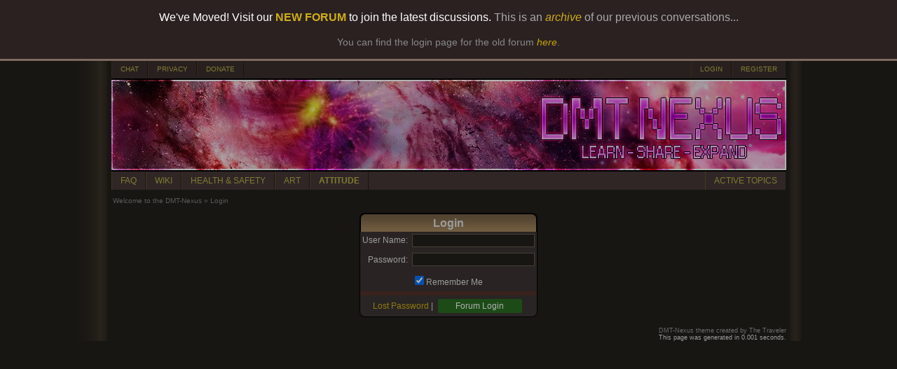

--- FILE ---
content_type: text/html; charset=utf-8
request_url: https://www.dmt-nexus.me/forum/default.aspx?g=login&ReturnUrl=%2Fforum%2Fdefault.aspx%3Fg%3Dposts%2526m%3D1026805
body_size: 121124
content:


<!DOCTYPE html PUBLIC "-//W3C//DTD XHTML 1.0 Transitional//EN" "http://www.w3.org/TR/xhtml1/DTD/xhtml1-transitional.dtd"> 
<html xmlns="http://www.w3.org/1999/xhtml">
<head id="YafHead"><meta name="Description" content="DMT-Nexus, for all your information on DMT, Ayahuasca and the sorts..." /><meta name="Keywords" content="DMT, Ayahuasca, Entheogen" /><meta name="robots" content="noarchive" /><title>
	Welcome to the DMT-Nexus
</title><span id="metatag"></span><meta name="viewport" content="width=device-width, initial-scale=1, maximum-scale=1" />


    <script src="./Scripts/jquery-1.10.2.min.js" type="text/javascript"></script>
    <script src="./Scripts/News.js" type="text/javascript"></script>
    

<link href="./Style/News.css" rel="stylesheet" type="text/css" /><link href="/forum/resources/forum.css" rel="stylesheet" type="text/css" /><link href="/forum/themes/DMT-Nexus/theme.css?version=1" rel="stylesheet" type="text/css" /></head>
<body id="theBody" style="background-image:url(&#39;/forum/themes/DMT-Nexus/bg.png&#39;);background-position:center;background-repeat:repeat-y;">

    <div style="box-shadow: 3px 3px 8px 4000px rgba(0, 0, 0, 0.3);border-bottom: solid 3px #7D6A61;font-family: Verdana, sans-serif, Helvetica, Arial;background-color: #2B2121; color: white; text-align: center; padding: 16px 24px 16px 0px; position: fixed; width: 100%; top: 0; z-index: 1000;">
		We've Moved! Visit our <a href="https://forum.dmt-nexus.me/threads/welcome-to-the-new-dmt-nexus-forum.367589/" style="color: #CEAE18; text-decoration: none;font-weight:bold" target="_blank">NEW FORUM</a> to join the latest discussions. <span style="color: #AAA">This is an <a href="https://www.dmt-nexus.me/forum/default.aspx?g=posts&t=104095" style="color: #CEAE18; text-decoration: none;"><i>archive</i></a> of our previous conversations...</span>
		<br /><br />
		<div style="color: #888;font-size:14px;">You can find the login page for the old forum <a href="https://www.dmt-nexus.me/forum/default.aspx?g=login" style="color: #C4A410; text-decoration: none;"><i>here</i></a>.</div>
	</div>

	    <div style="margin-top: 86px"> 
	
    <form method="post" action="./default.aspx?g=login&amp;ReturnUrl=%2fforum%2fdefault.aspx%3fg%3dposts%2526m%3d1026805" id="form1" enctype="multipart/form-data">
<div class="aspNetHidden">
<input type="hidden" name="__EVENTTARGET" id="__EVENTTARGET" value="" />
<input type="hidden" name="__EVENTARGUMENT" id="__EVENTARGUMENT" value="" />
<input type="hidden" name="__VIEWSTATE" id="__VIEWSTATE" value="TvP5JORqoFe+g1umGbGsbs8KZxnPU+wqe81I0TYQp/xjIdqaXUi7MuEO3lc2ump1Di6oOJWtVK8WaZDOJcGyg94keAQPKzNATqO0nr2IzbbtG4UJh7mhMbvJCwBqV3bxcc/TEMFDEhq+eBBHaJgP4kZ+dL4w0UNlo1pkwxz/wNb8HA+EttD/ymO/5UdpEhkBK3AIZEGI/tTqtLpl7hRtiq2i9jcJf1qjJnYLF9dcN3uomrmSAshdjqOxFFBFlBk8OE316zOGBeM0BgpZvhBb+Cya+bNe9OV9vFXbGK3Azla7Te+5OHm7Ke+tyhqyxgCE61B/XCs84rJuyS16fGf9izjLVKXxtyhQtSjOMx0NXZt4HksfH/oyWxSGIaX+6ZHchiCKMxcbQaOhAvqPsbLT8rQPnwbsa9Nr7h9YOofQk5X0p381qEkZqwYvQypGiSqjc+sMe9bBFPTSAZUTG+39nShIEpYwGufZLNYf6cWSLAWIxDoonJxzialH/4idYo4wLYdERYC0Md0iyJpUcIwbp5aMgMlsSqV4tWXJTf3s8Kkgm1DN7BAQoYzjbQUH9I/RL3u95qCA+DPeRn1+e+eZKE0EWPaaCYf+G8cPLVBWW/qFHb44MO1lb0qivBOJO+rBMPL3jYYAza7quSE/CRk+b9db1nS9LPZrenAhYrKm77G7l2uS9dKZEYrmEdTDkBPlrFhzFFsDZbZ875K9K04foh00mcvH3VqVfTMDeOqxgPCCAeDBCCq3K/2HBL2GLedT2j801DfbHDNWQL5fJjenDuCOo0eIQzraV5Qy4+4USYEgVDiVQNsB3Z5KCDhB8MHr/XgwIb/+tDssd5rvxfbKTOZ+xKCWJcprz1+hs4yQTX9uuY1x4mesHaPwECJ2GBSAwyTKXUjRPrJJ6tYcdp1ijkg+Fq3ScQkGJxGn0meov2Xd6KSjzuxttn/5tCAm96LhUBtoQ1I+Q3Ao1EOrbhs/[base64]/9+9E3Ngt6MoabeNB+72eF0eIiTurRu8Clfu/zy2/7KKNoqDZTqL/4yvYzaDwJHbUP9M6U7bPGx8tGLs29DL7CE3IeTAV53jAeh6hNMgwtmV9Mb77lMypq4IlFKj/tpamgtfho5D7oOvp3UMgYXs3c4QSjYHJffmRomYy5QqIKa+bjQkImQcNUIoOu5ZYh3NttjWBnKUdjcfgV/QpqoiGuTMP4ITvgFmT4ehEKbNbi/rQ9Ut3mrGJ6MoZtL4MUba154gMr5S4aRJBA0br8JwfKAZxKwjcMzI0PSqxeTLSfD2+KQXQrUE/jUPDaDv3i9XdJwNP4pY8AtNtztewZa+gyozhrtLjnfHOg+VTqNEBNA0NZ8R1l2uFUigpylvHyWyFZiVFWYNNKp988NqORaXWok8fh3I48ffP/w8GO5F182vIanm1pDiKozrtfu60C68ZLdqlx3aR8arazB20OAxz/XEjJAcIQRTBwPsMOp39Y6NGtOA3WX7DuDZTwm7mv+zQHcV59MtsLzp8eJGfXFGreG3iDHKtPEN/1itktoPBxCeV2hd1uMJj5bI3C6QRLoVKSI2eOB8IWd5hIrcs/tHm4oudX9KsYIfOGG0JCmVDCHz/5aQWiLgPhR+Jgz942LtuMeYrFj4ybFBZZ+sJB82euGucdjNgBuKNDd5JoEcgXPideDoIlW8KbRgKwoVZ/h5+EN7iAA/aMYLDf8HNikFyYFLt4T67HxGatbusfxI+q4DWhNa0EfYNrOqiIcV0qW8SKTOil5IK5Ct17Ns5P36Xjqs2u2PO/[base64]/YegIDMIytjCrabY47lAyQXCmSBuVj+g/Pszumsu/OspOSxa1vfBzMGYxVc9jI8fqRCKs6W3f3oKLFHn9hDoHW/6M6lLmxQ6n1cZU/sjMm98Lgc7Jx7soXH4pgXsqQ9ZKI7ysLGLkw1m+95ygdspcvXANvZJLFC3KkyH9ka2t5KfG+ejlFaUSLqc55Lr9dMIon/dGuXQeVtZX2hceYk88+V+rLlrSajqyXNwPBLayAloEi6oenPgMjf2HF7b+eZs/pAanY6ku5gtWAs3ekgYlRkGnyO4iDQdSzHB3CNRrK4pfC5kxjakvcydnJPLKKpb8RDr/wm/MDV6KnGrre2soz1ZbeXUJ/e3P9TtktwZ3pvYVK9AF4ARaNt0MlAQd0idMlW1+j8q9OsYmu/7kWIUZdEbs9qgKziv/7/WUQJXp76dfFj9Kn0C3yfsZt/5plCn8G7QIu0IyyYMrYYiGTWNgly0pF7l3+CqP4YoG5uykvISEzLGYhwm4zivpC1uvIj/c1qlAeqRkTkBRMu7ur94KiqDlJsBEk3PGmUMtsYC85fC3tJ6UrfvOfrfHcrw1dUEIMO6ATT8XbhjhBUY5KA9w2hZ5F8gct3VEtwt1NtlU3rFXdWY5AXtC8QJZD3B28Cxivl2HpOW06igzV3cb/jZqHm2yQtZRlAOdN9AE4HVJbnZmJ1rXUGlREVFmcQpcdaeAQqMBJdYYWNlmxd1hxcGlH7r0j/Qy6aGW70esffNGLlQ7Cth1qXnesRRmeTfmZEgsI2CA/B54b6IJtra5Dcs3nCkp/[base64]/I4Aw15B3cuZAL/[base64]/HF1bq79YRhwPV9lPB7ugkktzFMzn7uiAM+SFrqNXpmL23WWprXED9+dKLegHB/Dm4FHYBc5c" />
</div>

<script type="text/javascript">
//<![CDATA[
var theForm = document.forms['form1'];
if (!theForm) {
    theForm = document.form1;
}
function __doPostBack(eventTarget, eventArgument) {
    if (!theForm.onsubmit || (theForm.onsubmit() != false)) {
        theForm.__EVENTTARGET.value = eventTarget;
        theForm.__EVENTARGUMENT.value = eventArgument;
        theForm.submit();
    }
}
//]]>
</script>


<script src="/forum/WebResource.axd?d=pynGkmcFUV13He1Qd6_TZPCYfBVFDgTXdfrW2-HobQgrtOxAmFziN2o200mRckc_319oUpHvMNGIry3g9Hmsug2&amp;t=638901608248157332" type="text/javascript"></script>


<script type="text/javascript">
//<![CDATA[

ShowModalNotificationForumPageErrorPopup = function( newErrorStr ) {
 if (newErrorStr != null && newErrorStr != "" && $find('ForumPageErrorPopup') != null && document.getElementById('forum_ctl01_ctl06') != null) {
document.getElementById('forum_ctl01_ctl06').innerHTML = newErrorStr;
$find('ForumPageErrorPopup').show();
}
}
//]]>
</script>

<script src="/forum/ScriptResource.axd?d=yeSNAJTOPtPimTGCAo3LlYtEfZ8yI6N_Jh0e9B2H0QFa0fSOjJbDWQrlp93OLM_JUd-1Y_Kmq4g-5RLzpFeJHHH0hlDtd9OgoWnEtzNk7DKGFwE2wwGVwaL8SR2xWhpz0&amp;t=254cc609" type="text/javascript"></script>
<script type="text/javascript">
//<![CDATA[
if (typeof(Sys) === 'undefined') throw new Error('ASP.NET Ajax client-side framework failed to load.');
//]]>
</script>

<script src="/forum/ScriptResource.axd?d=DT3YJR8QaqV61-teuz0hgg-VRErTF81rUYWRbLagwm6xua2C7QFYW0tCQs_LvLJRL3IfykslEfJxUYo5wlLQmF-hxHqlnJeB910coiVbZlUQj2qIXJ4Z-H562OWcmLea9tprLyYZyfizbmINGBxOOw2&amp;t=254cc609" type="text/javascript"></script>
<script src="/forum/ScriptResource.axd?d=NoZa34-nMS7-Xc6gGOLpOlVlKcxX-r88MW3tsBqZB_vkLscgN76WtZbozaujZVQ9qIBzTAMXyt0eJ-CwyBG3jwis2AtXqpw-4npswuz-O_gbF1Opx8zXzjgeso_ydDdQ_MvN2gZN5jj7HALgDlAppQ2&amp;t=254cc609" type="text/javascript"></script>
<script src="/forum/ScriptResource.axd?d=HmPHS4c8DJOsyehLgTYT9PP-6QJX8Qc1jW5x1u6MV_NFFMwRSALjay66roYhPdWdJptEbqWoCbqMI4uFEBnh66Oj6HidOoVvPBZeW8E_k-IYLk3S_DYy216_1ZmT_Svq0&amp;t=254cc609" type="text/javascript"></script>
<script src="/forum/ScriptResource.axd?d=5wXllp0R9IGmTo_t5PpL_4UGZEVKlrTRzl9cJkW_4c9MfGF2aesL04kvL-o38jU3jFE57LF0NCoIswF_vL948M6tZSVAobdJZ1N7Rm8nkrM-efNAlhqtNbmt0XnjRoN5tVu4iDrZdSe1QvE1E70vZA2&amp;t=254cc609" type="text/javascript"></script>
<script src="/forum/ScriptResource.axd?d=4_gab3U6BZ-MxaDo3nzgHvTZvNgiWV0nYH1E3pKr02Lgh4rLOYusdpkNeUNZYgujS-UJs6xgNQGXdF0xNbSz0jRzEY4Pw271ZsiMzHjARK4EBT2gaqTBtdyGlNUBLQfgqaoA9EP93VmhmxWamIPmhQ2&amp;t=254cc609" type="text/javascript"></script>
<script src="/forum/ScriptResource.axd?d=GIDUvP_Wj4GjkKB3ra3W_5VkehGIiIE9CgyQZ6fFSbLNomPN7PFrwC3NR276ddNbeiXTh8tvsycenYEfg6ljfMPZpBI2tJPWeOIn0gFClavYLgaPvHJguvkLKv3JJO7Wqg_kRTHyqUkgLMrzu7WqGQ2&amp;t=254cc609" type="text/javascript"></script>
<script src="/forum/ScriptResource.axd?d=jEItNninvr4u22-LzR10e9um9shu_RW3pqe2OTwtuteIALieQ-kGu8uOON_Skqk0vhXMkITA0GhPBe1wggjQUzI_z4eGPRJrJBhg2IbJDHIk95KSnkPq6VaTwKFS7GtpD5uLQsgqsd5RhKCs4-q84A2&amp;t=254cc609" type="text/javascript"></script>
<script src="/forum/ScriptResource.axd?d=AnCYfyY1ZFu_laXqUokOu_cXiCtV2i1r4tJA5ASCH1NdFeOjju7TeJiEjwu6SCd4gggE4z36TOCjEO16zXSp80y1slsYxipaTS6L40Wwq0m5Q0AamyvFPaKMKfJLNDDlOd_mJTaVe5x4E2URjFLkxQ2&amp;t=254cc609" type="text/javascript"></script>
<script src="/forum/ScriptResource.axd?d=Xb7KSyiKEiKe0cQgtciu8huZ_0BVVdh9rXpkUFF2t6jblxWYcK-8snP4LD8cj3KpvDIEzwC_dVapxyn_KWoLBifMQRHHFugmGGIphaE09BgJ8XqgZO1PBEB4NMEXFjPN3JVVlVIQ1zAa1XAdTEbfTv01h301TtVvuazGLli5_vo1&amp;t=254cc609" type="text/javascript"></script>
<script src="/forum/ScriptResource.axd?d=bVeQ_6BvdZp4dyuizlgXHQOZKyI8smVJVOUxld5ecKkRx1EYxoaKMPt-vVwhkoZF0pYbOOOVUExphBwkE4kqDTqXnTm6ORF5pp19omAJLkRrhpOdH6CL6SubJNF5JTauGMxUJmK7mGSdagobmWt9gA2&amp;t=254cc609" type="text/javascript"></script>
<script src="/forum/ScriptResource.axd?d=1AHLgR4ySIBARuX2YJ3Tnwwj1cF7O1gSdtsuiN5xH0mX9gl-IBR0_iuYlFYLAlqh7v6jYCP4Q3738gzlzgdSAcxS01F4fqIsl3Yj37qhHBYnXGD3DK8tGGSv-OtKLYbiQDQtRpllUG4rEVJrl9-u24mF7b88R7Bw0gEARIiPSAM1&amp;t=254cc609" type="text/javascript"></script>
<script src="/forum/ScriptResource.axd?d=nIvSuEKRnCvHD44ZZHjxbLrddGe1hniImBTd0XHpKrytzjDNu1hnIpcHE32GLJsywm3V21rgNeH75WV8TpDibTBousbKCXeBKxzbDcQuvRifNYqJKKm1d6FY4V1mBe7rDPt8Um3LJtpGygL_-4idCQ2&amp;t=254cc609" type="text/javascript"></script>
<div class="aspNetHidden">

	<input type="hidden" name="__VIEWSTATEGENERATOR" id="__VIEWSTATEGENERATOR" value="02ECDC65" />
	<input type="hidden" name="__EVENTVALIDATION" id="__EVENTVALIDATION" value="[base64]/WAfYDZTJqDB7NXL/58k+Ref4GGAFen4G+3ol6NQ2aFVgXX01J5pRZdayyMIjqYwNsSTk++nmPtvb+Iw" />
</div>

            
<div class="yafnet" style="width: 963px;" id="forum"><div id="yafpage_login"><table width="963px" cellspacing="0" class="content" cellpadding="0" id="header_top"><tr><td><a target="_blank" href="https://chat.dmt-nexus.me" class="nexus_button_header_left">CHAT</a><a target='_top' href="/forum/default.aspx?g=privacy" class="nexus_button_header_left">PRIVACY</a><a target='_top' href="/donate.html" class="nexus_button_header_left">DONATE</a><td><td align="right"><a href="/forum/default.aspx?g=login&amp;ReturnUrl=%2fforum%2fdefault.aspx%3fg%3dposts%2526m%3d1026805" class="nexus_button_header_right">LOGIN</a><a href="/forum/default.aspx?g=rules" class="nexus_button_header_right">REGISTER</a></td></tr></table><table width="963px" cellspacing="0" class="content" cellpadding="0" id="header_logo"><tr><img ID="logo_image" runat="server" src="/banners/Prana2020_001.png" width="963px" alt="DMT-Nexus" /></td></tr></table><table width="963px" cellspacing="0" class="content" cellpadding="0" id="header_bottom"><tr><td><a target='_blank' href="https://wiki.dmt-nexus.me/FAQ" class="nexus_button_header_left">FAQ</a><a target='_blank' href="https://wiki.dmt-nexus.me" class="nexus_button_header_left">WIKI</a><a target='_blank' href="https://wiki.dmt-nexus.me/DMT-Nexus_Wiki:Health_and_Safety" class="nexus_button_header_left">HEALTH & SAFETY</a><a target='_blank' href="https://www.dmt-nexus.me/art" class="nexus_button_header_left">ART</a><strong><a target='_blank' href="https://wiki.dmt-nexus.me/Attitude_Page" class="nexus_button_header_left">ATTITUDE</a></strong><td><td align="right"><a href="/forum/default.aspx?g=active" class="nexus_button_header_right">ACTIVE TOPICS</a></td></tr></table><script type="text/javascript">
//<![CDATA[
Sys.WebForms.PageRequestManager._initialize('forum$YafScriptManager', 'form1', ['tforum$ctl01$UpdateLoginPanel',''], [], [], 90, '');
//]]>
</script>
<div id="forum_ctl01_forum_ctl01_ForumPageErrorPopup1" class="modalPopup" style="display:none;">
	<span style="display:none"><input name="forum$ctl01$btnHidden5aa8c" type="button" id="forum_ctl01_btnHidden5aa8c" /></span><div class="modalBase"><div id="forum_ctl01_divHeader9aa4a" class="modalHeader"><span>Notification</span></div><div class="modalInner"><span class="modalInnerMain"><span id="forum_ctl01_ctl06"></span></span><span class="modalInnerSub"><span></span></span></div><div class="modalFooter"><input type="submit" name="forum$ctl01$btnOk6bf2e" value="OK" onclick="$find(&#39;ForumPageErrorPopup&#39;).hide(); return false;" id="forum_ctl01_btnOk6bf2e" /><input type="submit" name="forum$ctl01$btnCancel66faa" value="Cancel" id="forum_ctl01_btnCancel66faa" style="display:none" /></div></div>
</div><div id="forum_ctl01_PageLinks" class="yafPageLink">
<a href="/forum/default.aspx?g=forum">Welcome to the DMT-Nexus</a>
<span class="linkSeperator">&#187;</span>
<span class="currentPageLink">Login</span>
</div>

<div id="forum_ctl01_UpdateLoginPanel">
	
        <div align="center">
            <table id="forum_ctl01_Login1" cellspacing="0" cellpadding="0" style="border-collapse:collapse;">
		<tr>
			<td>
                    <table align="center" width="100%" border="0" cellpadding="0" cellspacing="0" style="border-collapse: collapse">
                        <tr>
                            <td>
                                <table border="0" cellpadding="0" cellspacing="0" class="content" width="400">
                                    <tr>
                                        <td align="center" colspan="2" class="header1leftright">
                                            Login
                                        </td>
                                    </tr>
                                    <tr>
                                        <td align="right" class="postheader_left">
                                            <label for="forum_ctl01_Login1_UserName" id="forum_ctl01_Login1_UserNameLabel">User Name:</label></td>
                                        <td class="postheader_right">
                                            <input name="forum$ctl01$Login1$UserName" type="text" id="forum_ctl01_Login1_UserName" />
                                        </td>
                                    </tr>
                                    <tr>
                                        <td align="right" class="postheader_left" style="height: 24px">
                                            <label for="forum_ctl01_Login1_Password" id="forum_ctl01_Login1_PasswordLabel">Password:</label></td>
                                        <td class="postheader_right" style="height: 24px">
                                            <input name="forum$ctl01$Login1$Password" type="password" id="forum_ctl01_Login1_Password" onkeydown="if(event.which || event.keyCode){if ((event.which == 13) || (event.keyCode == 13)) {document.getElementById(&#39;forum_ctl01_Login1_LoginButton&#39;).click();return false;}} else {return true}; " />
                                        </td>
                                    </tr>
                                    <tr>
                                        <td align="right" class="postheader_left" style="height: 24px">
                                        </td>
                                        <td class="postheader_right" style="height: 24px">
                                            <input id="forum_ctl01_Login1_RememberMe" type="checkbox" name="forum$ctl01$Login1$RememberMe" checked="checked" /><label for="forum_ctl01_Login1_RememberMe">Remember Me</label>
                                        </td>
                                    </tr>
    <tr class="postsep">
        <td id="forum_ctl01_Login1_Td1" class="NameCell"></td>
			
        <td class="ButtonCell"></td>
    </tr>
                                    <tr>
                                        <td align="center" colspan="2" class="postfooter" style="height: 24px">
                                            <a id="forum_ctl01_Login1_PasswordRecovery" href="/forum/default.aspx?g=recoverpassword">Lost Password</a>
                                            |
                                            <input type="submit" name="forum$ctl01$Login1$LoginButton" value="Forum Login" id="forum_ctl01_Login1_LoginButton" class="nexus_button_post_create" style="width:120px;" />
                                            <span id="forum_ctl01_Login1_LoginFailure" style="color:Red;font-weight:bold;"></span>
                                        </td>
                                    </tr>
                                </table>
                            </td>
                        </tr>
                    </table>
                </td>
		</tr>
	</table>
        </div>
    
</div>
<div id="DivSmartScroller">
    <input name="forum$ctl01$scrollLeft" type="hidden" id="forum_ctl01_scrollLeft" /><input name="forum$ctl01$scrollTop" type="hidden" id="forum_ctl01_scrollTop" />
</div>
<br/><div class="content" style="text-align:right;font-size:7pt"><span id="themecredit" style="color:#999999">DMT-Nexus theme created by The Traveler</span><br />This page was generated in 0.001 seconds.</div></div></div>


            <input type="hidden" name="SecureKey" id="SecureKey" value="CCMghSDaYUogSsZ7i2OsZXw7Bh16ahCtNRweRefgvVpeozlnroEpsq0tiQtGboHxuuzcQGhbdwcjiQotdmhjFTAShV1ilIs2ViamsVGwwihuGy6/iI1txPipFstigU6i5CvCoeMonEdalPbi0a7KdH1nFRaLImkhewvI59tr9ifisnefpteSiaTjr9nerTd7pb8Qyjot4chBTeOvdITo50mjbi+fnwoakYneZts1aANrv3cbAhZPebht4my7hpZRefaor1f8eoJqujprvRwhxo8urLslxsd5/wd5h13iEUcV8hdHikcsNrEK0gFWoBdwxxhpWiovcBOhQkcZel9SeyXnwbcUlhDVeavseJbTkeSAcP8aQuumOs5YeZSifUtI3sYyeEYx0SiB7sP1tLmeUunF6cK4eOJiLcspAdc5ecffJTiylneDeK7d/AiC/nnutK/e10rXGm1ysgDokgfdYc8io6znantWzrlio2tlg9NDsXPV5U/CLqAUuX2klkkecR8mW/w9az2R+kG3p81fFAG3p8t0QCemZhTLiRzncxgsdir6rblPMvL3ecamXfbVPjHTsmyFL7PY4oqFOW2/tio6rMJvNevr8YZC5/iqEPzE2Zi1KkNkzvmVP6RsIeB1op4MQ2FAWOiHUFTDc8eRg0CHhgXWHbd8VKAeQqm2cW6MnfAZSwOc3fEM5sAn1QBv7bbjvpUUSBQDPfq1djPKz0ASOr/4s6jM1U8x7lmpcI9JcGiHjzvk6W5dzAGo7kjbFWC/F0LKhWMHPVShLAYNshz0YXERVCySBwPBXL9cuHF5phS6xev4v1jqRjZGFcJs9DJMtccDx+PTIXlLBDJMbz+XN7797983G8J8ji6i7j+pupuyqf13VNEBD38xEo8k1us5AA4RPg4gBF9LW0zoFC7SrgvOn/OHapOjf/MBaXWgXjbRCMOkbI2y5GqyC9ZLr0uRO/MT1Mc/VN7DO9QXBm6QG+tIvY4RSSjqp+D9hW7ifPAaI3os3LwXa+y8P6NZLWmTV/O6IHAWutwDViauh2lQschhCuba3XkQeg3e5LFqOVmTa34diuryz8ScWYixUybC4wWTcGR+a3zOsSBeyDYiLOXnA/kWrXSrmmPnOqn45Qjydb6OGI/12DZCGU6u20Ve086szzLqyILOZlz7UoxMSSOGq3fxnlVlfzannEw+tGi6xG2YEiVMmYocuBpYFGQxJfaN8sb0GsA5u94HUdNEHEGUAH3FEn+FYwsrf5/6rtlK06vTBRZVmJpWtjrWffoe4UDuxqeWEhtuGTNu7/x8MEOTEAhowyUkuaCneXbC+uRFrOMkVtjwCXqn1Jt/4wWasgmZ+0HpBmRz6oLpUSRElvitlhGPZePiZpmSBGueF5Kfp0ahPqVkHUMjl79/i7ESWDE+Szi+2Ykr4dR8FHAHMHIpkvyzOlipX0gl/Zo4SnDFhudt8XHhqz81A+XOOXaQLoX7YQEEUdBWOgcpFAmwXnzf/hPntoNMt3X5n3Sa8tEczelJBxudAByeaS8Xt8Y8W0ZrKe9S7NmEc6+Qs7t/F19FGMS15i88sqP6VkLv7d8Wb08b+Bt+Gc4F0XD9N0HF3CeEQQQ+TeFHsgPbWORjA5oKdsRK4plpJBz8akzlqlhL69QFDUBNOmu7iO95/C4W+E7bqK6dVFO9RBG6HNILpVtPph0c+lNrdh8UIEnTP/JsSiOGW2Rx3Ke+V4t4hm/DtT1WOJvPMFXBj+Z0AdtKydGAi1hf6/8hPSlkb6U275yfsNirHUYMDBkbfrb7pYcs5PtNQlqLVioqnGK9jyYuXDJLI1/naATXEX7EPTDBJQA4tpX0r3HghzJv5jgPAB5fPJPdSEHSdDiJXHo0O2h0y7ZMLt7/eaKLsH4R4uYnpZZmp0dRr0wb/RXtphC4GSTDXFSQ61/cmfRM92O2aYeaSZQKvKx/CeFGfuKnPMXVB687J+HULKAynkcOHRhH4qSm8VfwShkgcE1p/pmiGADCicIs+5v3+9kKUTjd8xOlXr/WfXAD/z9daecedJo+qRkHTwkUowhwn5SPR1RBzJIUGok5q8irqo+8gok4iV8eLA+yCmwuOGDDdUm6ANh5etz+QOxPaioEfH5iXFaB7TUrp1euayqDpn6gMQs6P/fY2hXYtPEyrKdAeCRWImG1kUDDHJOdMg3aTnvHbo9GhiQANU8sC7o0bHmuI/3daVM4GNzwAQk3gAxQ+u735xUcrD4god8hl20R/fLiXFDQwnnXDckGaS0t8SdTzsemllnmy/Yo3YSGDUh7DScw+/m3GDoDZ6QnDo8QjLh5V4LU4IPlBRn/kVItkDUntuU6Jf+aDo+lKBXgqNU6pli8DbrZk9WtnPV8wLUGjePUmTO5yB4X9+kA2oiTPW9LuAIp/akKpTZ7x2P151zJ75g8/Is2VQrmsqu5K43uKQDyL1yZREng8cv9LCLaXDapnwFYnMahwISqs4JWsXmHAohxok2Ei6QWkM07hOnMhTC/At+dEtEICQewlcptwlYKA+fVXmkdw1wmrECzWjDKJKmPjhccmZW/yxLgN9BgNCFbTmXdZOWHkKWki46sSNwPqw4o9vhH24lcd4h1MNW3qCYrXnLkJAZ2vbjZKSjzo4k4pxLzFVE3LAcXh1piuL3+d5BF/yRqm5TJKyU75eyej5PR1/xIAj1UOMC+Ye62cH84sUevM0iIPQrZ5wBPSDUT3QMxi73SVY/DoAhNJWWVbtP2IUR2rJfa1dgJAad++CUi235Lsu9mKQgpfk74URan+q3fanmHcbTeLL/kyc9DdRX0ntO5rOf5I0iA0VjB4h8YjRl/qBYknYRFVNGCByhiRgChYd71SfQFF53NenMBrMKvjMi1X148m+e/ORN9OS9g3XsS4jreFGDeHV7MIrhP+g1nbnOz7Dak6/jHceClI2Kd1sex+etZI4siQWuaDkP9TbdNWmRe8PuEsBgS1/XKeo2fBgTHUcFMvzgxDXy5zzrso0m521EUxNb8hrDbVs+nmsmcczgmE8RtFNl/ga2Jo8OKxLt/B0HMsjLyYCpwl7HehPpKS33h3mM7fiY9oqoHWK5p+FPlcZDw6Gq1h19zM1jm/RwVMlB1SShNLd+/s8nr9CCB+6XltLd6C8EUTa/AHPUZsVSlv595qTS8NQyHB4aI9Mjp/62xn+gcveerLQTRe8fjVnxX9Xe7AEnRAC/xHd4QvHFIyHS1g0N48B3RzQg+gzeGbfCDO3nbmXw/zBecgaE3Ow4woq/+COhTrvMjntDtam8m9V3LLGtAMC0vSl8UMtk9blyXW52N1yKR+pe/c5iAivEsBb5fOLv9U+55jCWx16gaOQ76OJCS/NrvL3s+aa/So3PZP92313EUZId0IWy7sMb0W7soxEvXcoDBiH7xy5pzuR/jE2nyPP6nGKrToTEUg3ba1TzgOU4alTWbEoTfyUDr1k21iNesSqpocvnmbI4OaHAa/JUosYRbO0GePMUJM+lXfDflrwor5GjlugE+Z3RpIxN83WClXSmObywBVzHlfVAGGdNKsjs6xgnIdkuHzBf1HO68dE8aZ/JC692gaz25rGZ6J2xxU2BA3gmjEYTHSF0igm/ROadvHA/6GY5R+BfGvABgn7BUOIzBWg0WZDms967mqjQdnanpzIwNsn7Rltaz+NGJppitifKnPPmSOIC+2338ynXMhIT0yK5JL4G2Tka+i98vPyWlro43ZISNb60vQCmunivzX6w03EpjOzfB4Ehu+JPfFvMqM/2rhCmpCWVfLjb+z6fAgHDwMRhUapnBa2zGXjT1/ZjtoEct9MPcfydBHJZzkh/4G7777z9IwyzWDWnyoTngibpsECF8Xu4zc3gmetYSJ3vW/j+9Gg/haC8+2zDZ6mljXbrYqcKmAXqwzn3b3wbMMX0rg3xz+3whplSI0SP9CZ9dPNd1BZo5Y9xlLfDQiAOHvKkx2Kwg0Ane8Qpk+xdb+hhgv/OUE3Ci3Igo/lpRRcblbZWYkxL0ycowe8JQgXIEoLIw8uOO7eiQB24H9QDgJVsZ3vfztDLoQfaixyHzHb9xw50HUcUjf23W/XvwYiPzREJvzIZ0li4N/e0UcbPawldSWXMaRQbJrFpvZ39Qr9v8DmdsBAHPiNcbVl8tLUJ109Odax2YoxzSNS7w/+wEzOy9pQexJ3SEqFbJNA46qVLLqAbmxSz5Eu0sxOJvK4s0FbXKkOXoO+nkbPqx5zTk7ADQkg4Xq02xscNZltq6+z1YN5xQT7mk9rFnGaPK7JikXcURdAsQJmUNBHjiVGPLYtdz5f6KcfPfjdTgRQ4SP+f/Vp9ozht2wd8pP4iD7GlgiJbrSLyxJqZKNnzB+Pt7SzQBjBFOLe6gdQ8SgD6XMI6yhbwAGdnbD0J3JzH6CNZj4WlWzMV2JDlqK7shJmDlgdSZAEsB0zxcg/+Ap5cKzN+HwFMWTXe38XBGKpgdL/NB/FS6ISr2CuTu6YI7m1S9nWzXW0qWCi+WiAaoBgLel5dpLzDwr0miC3ZR3YJ4Cwp4uLbYy3niZYod0bRzK6RIkYPC69D2LCKaIBk8/GJ4f3EVnmLvokKs6mQwzSSIzygLk/X1yDrctQv2DhvdLKukogf/nEMUJLlivX8yYhWsj5a/vwsc7Y2DD7Vus/dTPoDYQiD3fiiQGgD2NbkeZzi6vjYn+wj0wB+zeLiaj7Cyug5qUjrXIHmeEFWqr86ywaua+btEe9Fdt7EBK89TJXgSFJIFHzGRR6eW44umzDq9/V84oNLWYCiLkerDoRKPH6ncFWoq12UBGeo8isncGWmGMqLtkLrzs1CbAaU0MATxCMR2XPT6jmHP5SwA7+8f5eiKp5tI9aFLjz0rpMtLCfamU+i4Wt83eiHD1LZIJ2SbG4Ur2WaiPX8azIjA/IiYmrbtvkWxs/yN8vA0aSwtzSyOvg2VYsvvhNjmUM11A6gSVCz0tRzgLoknqDczvONJxaZ1WUHiISQcEnlolMh7fg/1M8WRvSI0L/po3q2Rbn8Bij/Q6iMi5uhCATlW7c/CDBJ83nEzinKkKUc2DukoRZEFp2w0x5xbgiOZHSwaFnbfX58V42m3bOtZr/wBIyNdJi8mHqpPGsVKdDgzFD93FeJvzZtuS8BdIHjYikdsakMSQg7Em6FOGbuhCEwbF5Vz+o5c5D6ff2LNNsQvAafCPGSXON4XLPI78rfW+6TceGIwEQfZhsefgEs/B43yCLEcGOz1JqmjjE0Gh9vJsQ6BrzxZ63oMDutpszzQvmYWeDuWAV5V7T5lTKE5f2gSgDnHnXLwqVYiXeURMqkVlwb1nSs4dtVhUDt8UgKKB5qJ6SYVNXjH6AHuN5luC0hUTjw/AFSNFLbRbE91kHqhAdjSRW+kYvWievSzWQPij1Pr8ePhfQsT7Yg+kbZXB0kWzXjm+Q7NMapXp1XWzB77vPlV4bS4tOafqGr5TBk0CSuwy+TkMrQZlcWufHUxA+tZxAfHJmVOHWsW7nweV2cgG3f8NF23ycv4ec69lFBmSNJwR02gHxQRljtglPK4ye/iuDQSNKarRMRFfM7pBENgPfGJlzB9FFvvbeigqJb8IUck+0qboSyv/A2v+YH8Do7UY2N5PUOIqMbu/pHZswZHfCrn3JP8UHmQNIMyCf74aDADgV0FwuIokG0U9/UBbokLWpYrlxN34nAnrsLV0Qt1K6jjUbmkenZDtjwYuPM309d/[base64]/Ka75JqLjSZd9YEVwE/v02MuxvibTG+dxD1mL4xMg13KavvkdfbxxZEfeVn2OKuCM6oBScCRM6Y+g4nlILzLATbp3e063iOCb+KlbINSNhzcNen52UbzU1Q4aruB8HFBn9WsySjWTbhdBlcEa6d3MyDy9QrfdUJGmTVR/Fi5GUgXtkrIhb43b5CoslEvyzbg/BdzIfthc8ytIpddUspmE3H8r/wcpB069tVFE+WO2lVYL4/IJ2Ax+h+ayET4nMl3006Vy4L69+F798rRvJKjs69qy0PcysddOhjiAMzc/39PiJA63CW4vtR8zzXSNWUu4L1Hl8mAptzSaXo3irpCcpqGQSi0ggXl29Nl8ja8cTHSaNPzrhWqaSoOoTjfxVPMurnTwGFLSiW0HqCsU+jEUnZ+ZV/NcPWS/IXDCiLL+GqTngJKa/[base64]/Nor8LqO4+6+QHfBkKd2DwSwNSXpAc8hDORRJT4fR4RhCKN7UvenTxxIBwkHwu3B8NcR4/[base64]/GG9UlRXQzAuEah+O1MKRYGdUeCTKS24RIv/jMgNziNqA/vrOPZ9tgffO6Vyy1AvtuzcjQHWpDURQ0KiBrYWzlXYN9AUqKTtyz6kVmjkw6AAVHY4jRdlRzCQ4vBs9uYfu2J7w45ttoKcc1Yn42HKtTK4p7TwTJRpdt6zJty9vu8wXg0YUB9YKbFIm5DVzCy2OH+HEEPDv306x8Da3frhbIEErY9QWpg3ftlEi/kjwhl8oYWwv7jKaW1PqBrwNyt0EkGGSPAbqsPM39kCD5n7fCO8NXdfJpSQOJQRZC/z0SPX58J0tew/IxDCu7u40XDi6yuMoe3pw7M6iiVrLuXUuXrgl5vf/euBl26dqnnK4F+Hw4fKyxuFt9eOnHhD+dCCB/[base64]/iRCOjLQJuYFYobmN8ENhQycy+HI45BCaVtsxKcL2YUX9EF5ZkbKMqmGB2OaibxZsPsXbwZnnN7zW4gNyOr0/qCH+GOzzuhKodqFRM4BKGX4hpfeg2nQkBUcaP4jXrPNAEfub+Tc0/dF2FtaoX1KfQH2cjLfmexLJ66hhsRjAUkwgcAFM0KBIz5lTEnrVrKd2IiMuPrMEtaknaU/COycAjo98i/yqDEFaUf/[base64]/ouZdPOCntOaYbs9qeCJjBO/4Ue3n3eA6yZDuoEQ2hITALrVKEEqOQyywi2ze7mP1E7B6W59i/UhWtPglXKLTboiQSf7y+iKddGZpk+KCCnMtEDqYc82+eHivX6G3Mad/XmH/0dgdDcHwtqQ+xa6rGx6HDjuqgvlCAemaWdliMB5hIIdbnInuCTD89T0emADNx7VTqyg2JXkStu1EHxevcezo7rLRvNprC3G99qPyYfHIeQoRse/22XOEksE08MD+XPc/ETAq7B3ZEFHJ4O2X8jDTib0SfqDZow7ETnsZFBi/8nvg8ws+fsfdWtUrkT3fa6bal2tEUwIdyJhGJnlkGvr1W7SiVr0OFYU85ZEdeNGLUmmMdL2gTEoM6cbpsjYJia0wLpflZUno9TvDQzIZgvcfrRz2qGnArKydIM+/X/+VVyoqyBEDE0Zny6WIN/Q/r+Nz+yxz+35QGzYTWZ8YCmbbcB1SVrHpAbrdIRGhpWQDfgumgRKVTyHBTEPDEkOmbJdr2TYVmPkzpK235ZS1JWLQbouyaOlIWkpz7FQM3obAlu2xHSVuBVPth8x5l/IfV4nj6hpWnOZyLXaaDowEH6NFIMIGh2hfheSBqrSI++cDdnJ3wnDvT3jPnyiHzxB2jbXg60b8oD2VjOu+Kac/brOLA5uJxgasAfPig3GHQsi0HN6cYT74bgqQDFwtEpzl3u4RilSRiEpV5/r3v88bUx+Vu1t7n34+FSnMUNs465Uo14v8kfgzitBtQVvBNPsvzP9+qFAAzJ7BcCSZZnxUzkrLwqRK++ZNm6JId3yFfeAwpyEJ8jBf0flciI4D0DFRoJ1HyflBZxN/w8me7Yktiiu1DTrE6BzVIQroKOjiZwNLv7cCtsu+m8cvqDHlNjnNWCRpB8QZuq5JiWDmMXYOVIGnwyz1HqLM3k7aI9mup3cKy1Bov1Q1syDVlXUpii/[base64]/[base64]/I6yHPkZCWX4TLr5FZXnE5nWN0kSccQ5qZS2DnKDB7hmofOJD52bOrvYEejVw4HoOqL0dpwJegWX9Fy2Fm7lRwoAgKfDWLF6FmQgk9cvdeRUOgjfZBir1RUmUpwDlUf81hhVMod+BGlduaG+h3qZ0Es6c2nwyS3l8x8gLRQHmy1O5Pj6oAn62Pp5RD1xApEQkMjj/1BsI7ZA3a+O86WJEitPn0kopYz/C298yL9LR6NRKJRdFxvMB1P1RnZnxu4eAUDWM2Oj6MOA2+NuISM+2M5q0J1ze5LwF32ftLhp5L+B+IIRYva83BZHVpmfJzOqrARWsyem8aR24w1OOagQ31HxxMMMXKy3WqF8npujeoZqI42IRzgx/J+nieVqLlukVKG1gH/IWm6phz2wgdltC8APTBJ6oG0tfsugJWYpC9g8S8BFcx83eEu/+G+8u/7QAG49O/XKrMq8iFMKtWG7hlGaqmqRKOMsU0w3E0ZRZ5IQld9OMjZ0UVKxlhqDfyY5rzApiDFOWRTiFLzk6u9cJvZx/iAMJi4Hh7oCHcm8O5thSwgUPDkU2XLVjF91IAD382DfDt22cBOxhntHPKbck4MM0DOCEBkmPnl3gs0Mf+cCUFcFjuSewGIh2U2I0QRJc7TeCx+VDYpWSkk8IgIwzjR+0GJvUl9IN/pl8pSbvwV8LBgi4TTLZ9/6yz1FFTyUGNK4EvEUCGG4SBHZZT2rcDUcMmKLMeJXktXwTooQKSIgiQtXrovYhGTVQvA8mbJNNrQg0qaCbjsef0jLsjFL6VL/052KoPWqbhRO9WiwpQJGcG1dJ2pKJIm7SkvIfA23AsOmOI38jcgvGwHfnnYR+d4WWFICi8B4e+zXASc680FSHq1JPOOh1ezMs0Eu0gEuaVO7ZCAToaB+s43AqEv/s3rH9LRRynzz4DHvtaKT0QOWckA7dV4HbHFrx0/dEQ4Pd7FAzLnZFiuh6DcVHtmiBdYKiwBPxyfJXqG9Xkh8vI4lMLi0cNGmEBkHWsYu81gGLHc2yoP4lbIKmz3rTdhBQfOgUEYhoiCg8bIvUN9sl34lClJZN3flHLu/RCdk67JyDrIc+/CMdiih+Rw1J4hTPlcDRl+kUdpPcqGJx2LrraLTE1uGhGZbKh1e/5HAiS+qFuW/G/R8FN8oaCMHywB78q5DpWrr58OjWKbeHV+S9DvDC6b1/+cynZk4IIUp8e+g/UnerC6e4p/TT7Aa0+JIEvajsi87k94qpSQf9T7qn2Dbv9LJfNjrjTIMT64TQCI3e8HELCQj6jTyGUjYY/Ex/ZBQQ3XfMRJozVHQxJcEdSFbxSuD8P+hM/bJ6aiD7Yws8HlP5YT58jBT6weBawwUcJR0UuoGF5ORRx10ydg7FHM4G4N+V4LcSPu/N2KU2mooo1o1TFCdvYxWv3sgG32iRpD3ZaTQJRLR323Y4T+CNLo34//+6UIvkadhVuRjhZ2uGSYqhW6YJYkBYg6hYl0HukjBDsuH1IuYpkuUIpTBR//CGnFe665dmoCZnCyrYB5G+M9qteJ6dk3BrIPOdAkDiE89eJ5xgVOfzDPxCjYwEaigBCOQhsH+h7/NJXWWeYHeysAjJJn4OcMJ6WEMtqXsutpUcI4MEC2EQF9bdjssdlg/wQaOOr+ifk5cY0vRAtIfYtof438ujHF7MIvboVe5wieffU/vxF6m9j3mwwVmbS1ywQsU/7AkywlwkBPOlQkFsEiXKtFVJK69UaBYMcaIe8bstF2w3N1co7q8lLAAAAq/5mHlCBPUmC3UooPvx3Iu9OUhjVEeOkV6aNumpnQZLdT74K40t8fDmr0+Edk7tkKSjP31Sp5f9Nj1wMh7HIL5krOZC1SbCVhiB3kwgZgon/UWvmfFWNAnCy0D3wq59Db4Rf4n8+qOM2+MAQEw8k+bkaHZW0Em8D4HMrbNiMVrtePsAmruSzQfJce/+arEK61dTZMUgobgTMyFxNJYHbUI2+HJNmIHjype84L22Lsgh7YQCPBoojNtw8HSvAOByxBWMti4Mtpdbjj/pl8KWWKAEnUVfyKSBAYdMJTna61JFfun0xZlIW6FaJ6O5Fa0mcIUGzOMkQ/IMgd4CQAlwxwGjZCdsLQ1Hn6QlfX23fUu9OI8gEsXn5WPGMO/SkCdTxondROQxneS1sCL9fu+cMRsOqJGB30eSQzK0IFphJziC1yuwfOxrxf9wdzuar9MmSBFLRE8hOF6zWVS/19Nr0lp4ZSKaXDafB5jb/xv9fODXqz40w1gtQpZWG4XR8+us9wofNGimlSJcwaaxsJAiE0RfJ8D0O41wvJjUgxOPV7AxuHfq2s7+OMcx58WweBz+PKCqFL3LgUdbn4jWFz689MYiUwW0Ymjof+7rxte7e/WCmUkWRH8HRX96YERsyRGCaRZ8NOFgTERnF4J1K+2usYfQrhHL561GBdQtlnU+IUTXchhSV6b3XbCNlYwpr5QBeUKNlXaf/dp0TB4gkrbYfInf8OFrPaf/gHtJTL+A8K9FPJ5C8cfpyIQribgJ+ROl1tQ9tLePs2cM5Zizfcc2LfHgDkdZFw16WymONx/OVvrH6rynZEnVGkk/V+v/jHyI9SGQu8AUArvvslliTm4lx0w2rMCf4rJzqbgBj77opimV6oGiYCa3zS/CsOuzgxKCyqDNrquTyNhvJQdX1153aSoYk+FyU95oq4mUYxltTRdixWixxtuIF3yk//n7vxfp93oJw0XK5RjlO6YMSoU7w0jazMXKK7R02JHNeQZro7s6gaJEpAm/LLxgJVpX88KZR5tbgUQy5+ZaWmmuRaobJIF9UexSsmnSWOlAmrkZ9UjyLeD7W2ZxouaegK6HSWDC2+4C6jWwoHplK4gQsUHXuzB/JV2FC3rBt6n4oCGlxvWvMv+4z/uSk2AF+5FP4Z2ElwbkUH0Kq8t39C0Q2Y8Xqo4ikflSO1sAaP0/ssK4ciuTKFWniOC2MLl+kqUV/pEqZIIC9KR+JeClJ6V/lbdiqwItLS6v9hp/[base64]/gGHBKo0hHsBulVonj6nYSaIvI7Hb/T1AZ1rlcPc1Y7pRt7Hhv6ghbRPWaGRATezp9S++XCe34GWqig9ggsVRuXAV0fdqP3W1SOCR+D8lvgCv4k1pUNBWM0yVkh48x8hmnzrCjP1UuHHCBAJgswJEOSBChBUMzWK5bT1FQ2A5yR6scHHoirFtcPiFv4f/LqHpiJoxhdz2ywpCQmUuax3evg9wQD4nKw02XRQnJbjnyPi9ZUiY/p8EoM9Yw2fXd9RPx5O6d2maTRVAnEwWQlzet+w6USRlJU/KRh1izM163YRIzIG3cn1St/4+9tTP4isGNZ5j/C5NouXBCoQOOajnj4XxNHF21jhkpItvn5RUapuwYrTVjIKhhCbSLTBhS0Ehq5c/5aqOkog2lJy+GPYCXoWt/4ES8ytTRMeRRqnSLvtBBGJiUKvtqXSd69gXouY7QPhaa8bQxTG0S9OpcyjF09MXfnSmXoOZrK+hUvz75sPThL/kiSw/NDpIeMP/d5uRXxnKSm102JS458jWgdjMD5DBjcB/N185nI59rwIvj1BfzIcdeYK9KuXhFW0rgBrHSV81GBsLQwi4au/d3fpm/1G88/6iitdJZ+MmC6QoSiz+YNaTpoa5sghQ1ZXz5e+SLq7CPDoXkNEmb+kZvJ60qZASR/9TIx6ueFJHmeqPUI7Ua5j/bzglLxdWa1YSwbQlOdh6Y4TqqCLfNAzsw9xG252YP3rBXsi9TgE3/zwjiz5nf/yKKVh/SLP7vq2joWJAr+PnVNZRalVvaA6RO8Nf4nMUESoGtSxqqFYUi18PI6i4eDL40YMS0tXTzTMPORNnO60tyw6KGbw6oJVkffKIn6rwtF7xKwQb1eHz9tDRI7uzMPTwuKZ9vBvBB5yd9jYJt7xkrX9O7Iu+vN+yqTUYmfDYqmpryGT/Fs2N9lxGm9R47NaYYlX2GnTqL3Wt8Jou0eD/DJ87YPL1sqb0UQrpsWBfrNu+I05DeNGZQaSPQ7dha1RckG8YX57796eVV/gPmtOOBZSP3Ev8iOsLMCf7pRcolvqxmi8CUSFGJh09awNAL2gFUKY/oNK9vWwQ9QrCOyPGJtNKfpw1h6psnVr/q/dvqROGFYJqbXbUfA+/nG/JXNCliq8EIq6aTBRxFEgZnjJqyRRphVkEyEgmzY9pcIv2lGt/cKV4dZYNJpEb/[base64]/kJA/gBf5ASNugGN+XZRCSFEdCJ0MEjRw9E/Hd5wNn8hao8NosFHB5iR9rM8ujhl5ngu0sCdGmjgpwl5wOi1baSeUsNbEwPXJdZpYS6UAVUD40oWizhGSGjzkLs8kZZN3UW2NdfozdN6hN0Jwhn/wPmXkTbjd13KbNBwmxsoFr6zyH+S6T6GwPFsRDBbWi3uCZqXCt+x9O4Ytq05tWkxm8nYNRo2caImd9xjHwrYIwc/SKdSDC/qj8WwT3E8x1C2TCSHKO6IKQxyWDGfLz4M2Pps4lYsRdk+RnzOO75pxxHL8bJivLPpxDWXUREJnE6GIYoyNxGf5188KLvbOQFSbC8wah4v9x88EWa4ZBgwIFAsAJe2LsI67p1LURUxDG3vhWU6tc5YnxABHUDpDHoqzUnfj8vXl78hspCQoZ/NMHuxrNMmcD/l096TMdeESS8dPBFzMFSYlvJc81xk8+xEjnsIoF0GCRZOaFX42M2t6bfoB5MV/ecP2JOa0UTg5akQgMYo25QfCRdj2QQ+1+Y3rp1KgkLZOtk1oFedtcQK6bYpT5lODxPA1aPJ9SOmV5irGzzNl4f5imEX/gy8Sh54QU8ntiT/vvfSnIkq78NZ5tXnGFidRqUnHUCeNuWgK8z2zZ7hOZY7bKUWC7Gvp9XGqlk1VzfP5iHtcShN5u3HDmhY4UiWNogivL7EP0rFYzYoDfqJ/RRK0EBGu2XaEU5Y5VlM7cC+Vx1m7wkwKEi6C+zIK5o/[base64]/wyrlf1juIHlEOugeXg1H3cBt72dXx6B2PrzpZNoQ/idUndyzSahsXtkCr0LsQCI88exSvu9HlGwv2UNNvEYr2fdoYDlYNdglIJkrd+4VJnglNTKMtdyAzlpfa7dpu4hsSM6eip0pRrV4hL52e3xQA6YazyGrApHVSixhN+aZyI6FVzGQAD5wQD6UMGfWzJRU/[base64]/gy3gqoodzBF0Kk1fsmV1+BMVoioFGD5OZKgsYifJDJ7xS162FtTQtB/s2FIJTKlMHlTSHLfUsmbiX/yZcveLCWSgc+tztH8LI1Dqz2VPdeTeYFcrKZnPZfuaKdq5wQtb9UXKAjbOuMi3P09z58FVHokPStv4p78R6ShSvmz0anQxP5SzB/UdxlHQs5wmgj7qTA41r1CQO8j727t1mO/AmUKwD97iOQm5vxyiG8BcENwSIzlAHMfruxWBMyaMGrRdGXh119TDUC3uhIZQFLhyLqmB6NM0QOVUC256SwuRkNRpWL1qiHd/Oa3kS/mYPe9PO//BX3zMBn/MWXSYPNZ/swnHBCfzpEiI7hYkf7cQUMuy6sY2NHe4jS0s97ZXBb2K92zQmG7Xxej6b9t9utfQpVPn9q23TKG9/TDaEVSi1GvN5jr7VmhGtBkhdshBRRwljXYacqIVLMNx1jkLCbB9T5iHFvx44RZQE54nqD8YSTip3ryOFDE1Our3OumutUFYzqVWZhJj6WPak7RhSyJ0nuWvgOZwTfNdh7KVvZNq/Jnw/1V2U8q3NaybhbGF1Gh2RSQEtBkvkufmNdgsLWqUy4QSvFgU97fbj0YBEJ+W1xVOLQO7ZpXRTblKNlOuy+RTpIF/JVSJ3jXqZWoZCNJ+OsWT1cWWsmrPbG/xFeyqvfNPAyYejFeofIz1WaL7ILZdt15nAGzEeHxpfMCmFflC2Rn97YPSI+GFA7rvhDBCzS4DuXUBfut1mM7nnIfzv5cRT4QZzd+g1oUpD3PbYkFFvxAu8hlYSIaqVWCovjhBZIJaDcCeCVjwXd/cdUMNOzxtakVUqEttk3AAyrFzA+BgSVSQzvtqul6ucwE2/Ah7EdP5jjSjCdr0jHLxsA/JRjgMh/ZlUubaNKzgk11Qy9vTz2VXpOGZUBiUWx1QA1M+rbaAykrcM60XkaoPsXo3hP9jOBk7whcoKJbTknLCmWb/VTRoa5K3H9J686j1/Qd8beRjYE4jqagZ6GwlqC5hdMNHgvTrGrADO/W++Cv/qo2F5wcn9VCg2ocF1oxOhE/QUoI4kb4Uyh0hIJ3hhB0banlEJ+/C4i/5oNadRigRbAPmkQ2sw8D08UfDSVt55L4j8ChLx0RTSkTHd6oNWRrwKKiaXFxL5qBiB3xPENq3VlZ/wD4ehNo2qsoiL/[base64]/y5DScyIYWBHCi/S/W6/Mh1HWqWACDyXlXlrNljSbTF3yMMC+EarJun8ZskJ6eERw9Mru1nwNGIretM9X0xqew7bEhKoQYvwn20uiccR7bOsP9AaUuMyFVJIfxJmZRhuj1XeDeakKoYGyN8aztorhIJWiMQfmrR4XwQPVAXAuuxS3pt0SYOVsDpryAsQxer8X/ZANe+oKlSmMmKFyNs4qvHVvFSiXCeBPptMwexEBHuf4KwqDH27hzQ8dtw62Ii+5hCRv9tdbqSSAoaA0GDsH5rnzBBqD3G8Qht4SaBdc1mSRK+Lz8OB2/vNVWZ5RPZogXHapt4Sd91dgUCPDMGUykdNmN65Cjx06zfk7DQ9Z3Dub2N3e9yHwQpmYYY/k7BptCvZKOE8DAYyg5EAZOqqRtY8wipjhceJPBXL7mY+q9wB6SFPSvl0riAV5aM6ZEhFGxwE522a3ba+twhX1OrSo1zqz9NdPZZfI0DhxDTiq67f1d5qWEUDVWoI/VvcXP0d1GGpZ1ATVSTb/[base64]/EM0c14vFkx5UeGRYHulLw5lYLb+50TVdteoXP8QajoDz1wErv7plKpyFt2fm0EnWNLfW6jmJ5g7LTwLZi8bw0Z8t/ZzqbeNOIaqZl0p1AnnCwb/UUP0fg2rBALpVy/8yHF2bSV8CXcvSjd9vbb35udafxMNR6xeWUgJeLg72t45V/XYllOQ5Co68/XcId6xUJWtcWwjhzS2Kku5FuHM+joAyshDIlXXQHANwxVtOT0bsljw3Q+OfDXdW6Hv250yGZQR9zRtgIRuB9U5bRnU86Zjx5q/uKAE+ff0Y5TIyWTd2NShJVjXigezaPK4I6YdfygsrbAHrbnSefO+mToOTPq2gCUcz63i4KSLMbvXz99bRNfj5gx3bze4bhoTLRF51OEM7n6LmkxZLY3B7hf+jTnDdkkAWgF0HUSzw2rcvmqwMumqRER7BwLf/[base64]/9PFkR9LDXZOqJXyuDFNAgq1XU9asExwB/9Mc5ruygklY2bVuD/HB7CgdHu0pbpZ4ONwuBIMiZVcFXNfGj962ILvTlxpKVhcsfWHl9lE0k32gmpnJENzuS7Ssv+gPQumnRY3yTgD9kOSBwDATpYAsYlB8WpY1dWaUKwamX9iGtZG29JdpWbkGW+JK/IJHedah3kM6WQcB5knMfLBsFQIv3nee0v8xTeInjlP9Egbh5qiEMxfoi0hDPmLMX+oUGjdZHByJ/FdYErZ+w7+uhIbgVv6Hri3fvCFGlvUxyuO0Ar0YW5Vuccs0WL/gtr+EVVpqAZ1cXSLQP7SLdIDTa7thkiDsxEeUXrHUpT5H4DjqbBDM/xa6KgTpWgZ3SEYlzfMQ8mGhEu7uD8xUEePKqFPScDptpbjwaWGM4YUumHEpzw0e1QmS3Ju/oKmIM7VVN7BBDRu04OCfs0/ZaHatyIHpeHzDDwbAaRkfYp3XMxpFM6Ca39yh49SWVL4FoFfMbD68VOMfd7hWkuF6vOsS8eZVyS/vPPapD6voh9T7m9K5K4mDN/RSh6/q6SaxFUtVxtQpsNkCKLxW59T2L0OQrm098C4rd8JWyWGooJGycYaNKWp/qaPkLwudZbLeHDavfFAWxdgzI9jEEHZnAOMYuBcNLTGR2TgHPOzWTi1vTeppDtuiRW01BLvBKrDHjMYbwVBOAd3WuihUHuA3v+L2iOuL2ULnsdVqCfvsL+3lJ0dlUdyJx7yXP9vrxPNwqLWqEZdWhFPusMuvi/T4ptx5MPwdRWsD0EzjRO2mE1H5yOoAaCTkyqHrfJWT2qGyVfDymmv/iZQQYBQ7TyYgm2f9DT8JlLCxyRi526CC4TCW3lat9kMk9jgogDqCZibnubN1bsi/[base64]/sujz/3f/JLEA1VUUSKhb1q8PbHO2LFeWSyhj03Z5EkT31N35RNElny6KiA0MGHxNYjCo4rrfIvFUWBTRbm2v/02TRWuthAQp9SFHjWiEidswHnPrRXJxavylcpwI3a4oft4B3tL7n7UVaJqboaXob7x7ZIC3jk215YFXr8/ZgQmAHkPRRsIDLruh+rprPp/dDzI3JrF+GkcUBBfgMj7mQnTXtjBuNdCxsj/f98PzqnIyeTSLPIRvo6fBQI1FJ5Zz0IMlLl5VRCm8CrZjN6dzpuqH2SwfMHEaXgjM95cduwEGr458hNkp75ulVBY4ibu3pgpbnHapahhCVOEUyBeW6imnPUEt0KW4oAmFZFytcbPj85PpIuVFct3RFGrGnnI9Tglx10ce3wGMGyItLM+Em7gtO/cSfbsl6ZcChCcS+FLneV/fzGMVach6+cGupcTXx8bGAaKtlGxDEpTAk+Zelw9FWcPotBBrkvFGMbcPyeb3KbLbe1vPSo4MRL8oyqKjRC8JGISRa0JwwXEVXN5AGX5S6GfgVZtm1Bo24SN6i/S1J+8x317TK/CVWUfrLEYU1jHNBnegRBJ5G2dcTnDeBHTMlUlWeEtuZS8adEx9Kj/Kf4DFZnYIp9RNvOGZ7B3qKnTnq3OQPy9wTJTNYY2TspBYblD1fynkc+J9BsReCbwXcZhaRHvnqhGYG6adlX4JP63ZbI+Fdrk969tjaYrkBf6uOPmj9EWQOldbDZY3ypZuQPe+RF2JwXkB8L9KX/Lem6UlZEQtiabN4Gx3Z1lvHrTFxr1LynoRNzclK8qoYRrb2mvnOzOCCYoFR7Zl1DA3FMh8KraSK0GoRtXoOSEW5z+CKsv/Qbw3x1j0HGWcN3vAStOxwIaWA4NXiYS+KXK8fAC0ZkBslFO+Xvh5EdIcz9xa2UH/zifOJv7AVOGPNXKkVZTXUOyZkEkKhBmDK/Ofwv+hedrXkzNk+6wOYLLebVuK+ABxrn6KKzrhrmWwx6SYQ/o5FkWzuB4+oZIsSpkTHJfrJUAOrZVTJRUakYS9nfd/8eI5R+ezy700CpaqMvkUGZscWRsxelIB1S3WTrKxkQtUhBSeSxoS5PCJVg1Yd488S5/DqHFG6LLKVd1DNWe35Kgeq9gsl3/QNpIpoZ5hJ+N+kTdfBCeLoAf+Rv5z7WR1zyX/nFK8DO155ef1sYMIYzdC1hH1ffZfUs9oUFAIR7h3Q3uSseOLdAUItbXhSS+DHODG5aYvByPTdXJWHP7szBOE/2aGA8BtK1tdWSZKTpmlReUQ3NZDDGkFosg7hIgrciZwz4IfyJNcJYFIjNei2/PeUqyBaGJ+3yppryS00mdt105AgAqTQ8dhgXeDjLwPxmXMsSNG8V+YFZs9N4U4sh9twpUgqNa5/AbR30+X8S8RYV+hSEGkqbnphNL/zFb+F4qrG+p3bvpMGgTlOKmJYhFexzYl3lJnqVvTd0p5R1j8i/cGIUNoATgJaUfW/nmVTRDzxFeMNJMLS0zhUmWTZ6hDL8W8gbdGuWS8QzSkkDTnqq+zfas+Xsn6UhLOT/GRhD4IxoOpWRgB5u4sphZDFFlj9eBb0GZ60DSaZFWkXGVki69Pw81UsdbqCKv9HdzGApwakgNNJVX7nlGaHyCLPur4S5/xpkY2db1nYW8FPvzd2FQeMWoFKFMRnPhYM+jsTKDhKmcy+FwDA6EmXt6JWrdPTqxOOSxOESQXsievbmjdbZu/DED9Ro/GSiJQHaGm3qLA4+Ryip85aOLYQZGo9DdRjVfhkurzjJWUlmWG8UDE5x3tNaf8Kb/gEok8wn7+h/qcXf9zWgCQaHfMafo5cxfg8bN1umsKTiq2+cFWLnnb4PfxIRj6f8f6AWPP6psFEqtYlKfYBM+/lroL3Ls3IVLsbbhVEq9pw1rpxw3d5m+k+kndRKZC96C/QjoT1HaZ+Etvmkie9XgC39Apt2qzqqgPZDLT2h/gBbsH9VK6wPrhAtfd1AU3Es1x16j2AbyyHoZKVVrWsOlTeVAfduw4DH0OYawm5H3EcAYI2knTKsLfJgZe8elfqNj7FmhsHyuaX3rtlYoWHCFxVJkun5XcO1f5hCcgBr+cxPX548SWz5Tp5cF2hQtnH/t+1g2G+qtsBT1blkBNO5WWmy3PpUVFJxENR76paAGZG8LULv8WE+6fFjf0AxoY/7hire8/GXDfyQ6KPyYKzRES4zxlzyS9NLmntuCI38LoDBCJrGlENwaUsuJupNSg0gKmvwCqPR1mcpQSt0/jE2yTjQt+6+mPBq+pR+8oEBTmGZW26UM4IOKz5hEn6Dki7H/4/tlHFgKsI0wDnfH7oW7CUrXQgIbQpbzaMmZZG0M8eZfSDVBY4akf40Rw0P6deBTyq0SyE1E+do1DxUEOV43f6+qaYcrdqQLtOcbTcnUzXQ+Y9Tnbnw4S5qwmVAOh7jMaKwqecfX8WwlAYpaZrzpDRBLm9zQwqyHKE5V8JH/tAUdVqy6npzD9ZdMDc1dN/+BjDP6JNEgYnLaSnLDMvJWPvv6UrG3rcKrB+jQRnMuEgv5p+ykpEi/pDgcHoMIWxWmpDVIjAffzuS9jDoYVNNEdcDmF676/IsPoMxo37FErg6ZJbgqgf4jZoIbHc+MxYGso4nnhXwlvZuuwroEgNnxpwCGjVUDVvpDdAFlxpM9YDcT/imdm5QOI13xz8jkwyyeiqISD2CqAlG0oJV9/MCEt8LXwCHQ/aZ9uh+phOYTnI3gR8n7tfw8+6kCfB1B1w+WUkQeubcXhCvWCIIDUR9+oV/v8SUjXl0rdoae0zBbUgooWI2xBfltI6D+g/Accw7uid5EaXDh7u8QmRz8W3+mK0UOOYPgWPXGnBYHiEbAA/7EvapX/c+1lQJTVbAJVHxHp5GZ6rZLHP1OWpsl6GBtNggzjGFBiGfWJLKQdVv+eQow7jBFY7YUXpiZGb6hU2+WG+542o7uvf2FlIBYfEAhX4yC4XPPyr/1U+V22d5Pv9HO+NpgmRzpFV5aI412Xw+cSfiSmQ1OsfZHvcDAoOKau5ZWpjfMoVDVSJ/9h+HCgtfMqLoASgjbq9bYhRBkre6pwqyy9n1jvcFSfuazpurSmeV3WdCG7ExwLqR1HomilYT3ZuBVnXmIG7ELsZMGr2CLGZ9UbKiDkJIliVk7MPE+WOGvoZ1f1a7D+nSp2IEmnzz30kk+z1VfMk9S7UQd0RgO/MXoEZ105dNrfudSRgcI9QPuhFCUg0sxiL7JwkX78LZGOpz1ARSVtRHwNBya98zLF13dyHFiMOpi2cFNsC/BJu89mldMpEg9kN8GTSN2KKallBcGT7oZNP0erVsN+hNtBdHdtz7b92YxC2+OS4Q6c3+/wPum3dKE6ySSWg6WuB65kFbVsdW7pso479i2EwIPb4qh5Sh0kCnBxHKh8dxCZ2u98JUH5jPEbPFxWT7Knn+mNoQ9xBxSt+IzIgzTPgYe7sGGGov2q+qWnsUsajRVf3aUZ8DrFnWZ9k3zJe8HlqxpYTN/dGG5bPrFc6qvTrDFy9A9Iq/+E3BkSKlbUq/6fJW5mKWvooRImWlXlqlgGS6K6hTy5gSl0DAq1nm5SuGMyD7tALYM8JqXwcUlkQxOAXOJdKvbhCNSWWTrSSQkEpwRsuQraOzbQi5Q5z6ir9Uvp+3WP56PqP0e4vx4IeqKVmT0Bzk/lP3866PnDhJ9mSyqeNi84ettT7gyCIMD+NiufI+9dAc4rTyxBn+bje3WfasGJtaNcW3i5v53iNCmF9V5QH2IiG6aw3ZFln86zT7wePbiPbicaKrRObmbKf5nbArP3tJhZqRhJh55vQO/TEMSI5rhUXPuN04h6ErchXorQUeXi+XIwunkvjWGQIxc5ZgkkrR74J5tQNsLH7ROCljaEtRasXoAIKjZliTfLkKLH4TI1BPsR1B/4CCualeaOl7NZFWRr5jNTADrQouUWCupb/+UbOH6r1LWYWSDq4iW/V5Q7mOB6zyyQLfYPAf8AG8Oy6VPPIOoJ6NI01w4x8q5bQurRj5iOR3I0Fp3JXGN5DT1i7hhFwwBm3ym9U1UFgthduKBUh7kf9ws4hFwLcmBp+k8+h4qp3SG7XDoznuLheBRzQmofYo8Qi5YeB6t5A+X/3ALRWb0ycNxn3OhRyjGJGYKDOPX8wL6UTFqv6I9MIE/xyVTlFr0P7KtBdTU2U1+8WhHwOyuwj4FuJ7IQJ06ZlI21O3NfJG0BXY2wjrKX1TMZM85JkEPP4Msm5reZT38SzLhd+TTE0omNHcCCJq7a5XqTy3NLcZDEk1zinr0RaxuKZA7pLDbWMSCr/ezj6x0uaUAGju8X1WB3TTsS1YvHbyi/NZg+oZp/BdFpr4FXrWUsd2hKrbdhsJYFyrbDrxaeqt9AvPx+3w/rk6IoZSIR0aGIb6C8yupEyqdCfcvhl1c3e0JdCtwUzSDZToOiz6kCeMMUlSDdYgfvnn1EC3auvYJIdLBxngxp2KKpKJd6aXP/vJQdI/50IlNtzXHx7a5FLYDkgPdYlC1m63eNOR5h4GHy7/FZfeU1Ks5AJfNsNCoyN/KlF+ugznMKgtsqwzI8UnIDuNeIphzomdiu1z13YjI/[base64]/HRhWKp0Fuh+Ws+fuLQJHJAnoW7u8wlc4iZvLzVwMCDt+F+aEWc1uFdZg4KvGPMvXMbry4V4HzXGLc2QxvUTma9LT6wTx/iUkXKlYMJMBYr8vYX9GRsxG3tg8CTTfvpVd6ud8xiBsgSm66BIm+3KB+uGnGENZShnifQCNj3OygTTCPZmAQbi8C8UmZ9woRROuaxBlmqo+4SK5uDNxaOe1mnFzqg5ScQUT4de0jxgMg5e3GTYGK/K8rWE+uz0a94D2Vkc+dERlTjONfJfsxaJ2eUmtSQcOhCjz0mxS04mEzQhmvkPYrIaa02qw1FIibY9Gdygou9IngqDS5zWcgwaxrzKZP/[base64]/YeNLJejxnoAQfsjcuTcJEOBJacdIYptrCNxUQC2nHq7UDR1NhtvVxVpZnpOu1Cf/sBMus7Bi7OvD9uPZbB2TlkXTu8dNrYLlt3+M/zzRk8dA5qEZTezBwD7yJ/5A/HJCnU796fh7mC1pPd3/+MVACxo1AGfsh/4pqjCuVFFPO7bxF2x/[base64]/jUaTCmDgyPhDTXMLlBaBejvn2Iv8u+f7CIlDMU92JN9jy5cDeVQmDxVFRyQmNwkeXd9XZSWS+S2KgPfNOy47u9qCz7axsmY9gvf34OsgvzaBbcoAqk5zwUfrN7NSrPQz/XoYMh7hEJerfuxdhu3Fzjdvgc6M9SQs1lVWrGCBCgIaouTELjRgmxGnUQuEs3EzH3tKBtQPtYW4i9QtbySgoHIQ7O67Ow5QJmY10OPOq5gTiwKWmBUR+pYHmJFgC0tUnLh2xRehukmizLkMGtU1kU3ni/iuTxL03+kG67Q/pQRju98Cn7TlStLxCoa6dFjUOjpgfsm/c9dee//b1Kg4bRoXybvWxC0RVZIkNz0sy9QQQjA69OJA1QUpalQfdviVy/O9v4gid6h4mvFwPycW5EdyzRQK9xmjcLdsbWfO/zdAbII6uOIbWR6QCLfSXLqCPzyU8/TEbR/+wn5x3bYZEHwdtDGxvJz5MoUrvkynG4bWyO0cZfWGbBgcLbFt1z23QjchmUO2eW8jiSzAWu7IOKiryNH8tGoXf9GhFfc/WJK1HZL3lIThX4rT6u9IsNX9hW52NYxIdMmwKwGKoUR7v775W/gPSZ+1L7PwgBv43D1hWzfyRdRUN+4eBNd6pNmN65Fhy6tvdxzct2yc6Lh/C4nOQD2vs9SuQnNKlPBlzBqiagf90htcfhFO8uArJL/NNULQ5GfGMdV9qIQmiUZPxPhHP8a4aeFgyb08U21biBrp4FTs9S4AA4Jy1aNPdRtQMNlv+S7Y23haKZXc4VVyTX2kxHZmJ1daHO2/j3MQ+NsJF+5WZ/PtS7k3RUrDmeZFwvb74D+Oqhh0jLTMqvk+PDidFRCbdaPLrxBizcX9+mvaXI2MIzHacuslV4Wm+5+ptaajxqzYYivNsMzEK1FrS1ZhUScuv2bOpnpVVKTu2Z5AtXqZo9/nMeNqmiM8R6HwOa1iRpHxuXqpyslyc7qgZhkNX10Vz0QsHdv+MWhURN13Exk2rZgI7mkweZgTzxVEJYrSiWh9eqKKy0auYKbXERXhtEnhbBs/FdYpzRNmMQkqV1QKOQQlgiulc8A8j+/OJz/j6Jbes8TUp0ylF0Fv48GAK5yXdzq+jGsG7VWZHkuD3FAc7DmJuSHKk3qJI0H9DLtju/bLGCeiywdD/tH+fvsTfRECffTeQYwI7u/N3UqZ+UgmNUpFLbvelMoAla71/UZTO+e12JW5Q3e4Wq5VXI8TqI5vkVQ3VWUOw08v9c1T19MottIhS2T/KZiWwGqpPdz877GpFmem50teylo5WAczuRT254AdEobjyPJS9dgyaAp//ISelK28JYHwaUYZDQR8VSs3KV3GB8D1T+z5zu6nPq3p2z8cV/PZ4IWd3hlMuW//WrjeG/J5H0yu7ZL5ledCrcZGPxw8dr5jetIxpThyk/nwc8c33/BB68k84hP4IS1BEmE3pPTesRFvm6okTh+EvhTHCeJg2GVDyuhk/UDdrqO3WZ48CrxEAlKrBWuL6c7rBf7kVhv329yf14H9HKTqq/3STeLY4yfziitocTIurZ9hLszSGyx2aRuC5TUGnQ217mJqlJkKzDu+G8jvb7dNRH0zAzUa1A5fAYn84OIJTLaf2p1za9X8sT37twf6uj898mszOJ/+RXJeeT0CPHQhGUZt0pnslx5kZgA8SZM54nkGqeKkIPCSzwNm7kHfI+lCPtKTtV0k/i4R72sCD2HvHbfhPdryxkkSEhP6vkaFKsyYLbZwUldCBrL5dGREXn8J/hA6TekUFK0BI/[base64]/[base64]/h4z1UQd2RV9K8k0c23kqhZvnHOwSEDCkfYZySigTaDSW1XNsPDyiB7MiERJ0xQYimvnYPjNJxywlfGeOK1ziLEf94uKba5GWNMsVBdDEBg2KVa/rQVoyHHYpnEk6MzRqLjSRBfngQvkYbeM9bdUDTbb7XjmH4woU14VJx3X6AdnGKwgYdr3jCF3d1pRjryL9Zj5/J3VcRPlPtVOym2SoJfNN0hlyqcgtdfdXZvF64fwxPdlt6j49BmJsjydbSrGi7NHpu6EXcjseoH20uJ4+njSCYiWTYUfjheYsxr0omKQwFIIyHaqgU/YByHeUMCFPkSwzm3oK8NKk7yi0cdfxoTXxx+aAdm/D0zlEgPL4B1uXFKBsm6e79wsWc35kEsrv9HuIIoqoM6z4dluGk1F/7NNGx8Q7XaquvAKhKQ87tkmZBT5qvYLyZ67nhXcoEcbauOCdqiosDqcHF6HT09PGiMcR2LBzCMJdsWXtp19RR2+9YKAsHROwBc69SpLEWGYMfdOcJmzxCxIEBb6DToG0vVmFWZEHE9Nk78dkapDNKsD3KZV3nJq5vgWUMBs/[base64]/vRi2qkSEesDtLTrukgbzVMsPiSWLv0qRPKVa1sT1eYtTK8gyXIAP2HgiRyyZ6j3ImacyA7J3lS++XvJ1015bPZYpXxzcGJHJrs1JGtvCayyBne85LiHDOlJvsnOnanzxPefAjtfB68Qq/83/r0ZCFsIdlSmJYsUdrhCRFJHfa6HgSjWU2e45fQ9PnTCB+4E2fNrIji+se16RLOmL/86DyQ8cCu8itMSL96nbqVbYkTjG9eOxcqw2Td/1/xHBoTzexvnf4iZcGzZ8QqCxWiPaQwkHV9rDobYZq58RKMteTh6bhyXxBGsp1TP9bv4lL9k0V2tJF4rePWJAu72OFvMkHeOsOws+vdfolVEfmNaV+vbZUdwOdwwyAd5NNm9oB9YfeH0rS8IskKlAKkz6iTab6tawg0Y3yN0Jxh/VHL/wPAVyX8YiLmJ+4nGEs1cStyvBC4/IeJ7YWDRthB6xSA2BlJdahC/vB/G7mrMB8ZeOaiclZnZy7AkakSE6JPK862zztgzLXoSCCj1qW0B3fcSSC7Z6fNa/m9kZ9NRBwDVVx/+8L2gdpt0HD7UNHDfnJrAzxU+4ObDDLwlBvlGdDbiR2tpJXj6jtF0pE/SHhRLNpHeZKWWPfuf+FtvvgHWOsV3NIqlhRSA+Fv1rUsWy4ltU9C4PJ1B++l+UFUWdHJ7p23gBZvNVq5wWlek/NgVU/MtRlkLAg3d/TRtGOYxqCt7M14vma2kaVMNoBJ/beEQos9DO469L8yOE27Ylk9keeSS49nbarYIV4cq3wtTx9fZK0vs1p+PgSGe/3TOGHALtF9U738ED+86BnWXbJcrf2cLN6CoFLvvGmDJFJmBR5xrecvRuJUDBSGLFBl48OqFrJg1skSPPrHQU08bjuUCaUF8J0EhnRYsM/NRhTG9fom2Duf9xSb3XbZwHRG0sthfgymbk51ml5xokSoIPnXRtbeDm9hXkug05/WS4dTi/ZPX6MRoeBQcDrRJGnn1ylKLfyWSxtkf9ijbPb6drAibCXVzQ6L4SUbebuvvEMXTspSMA6CsajenUTe5SmrielxgR82IROTzPXEuPRzTnD4M1OwUyp6oOPgeTNSsqCghNmlJgbDUZwgdIz/u+FkCh/GsZ6vwVgGpxwsUiiLgGu67NtxFKg6lseB7SFwjQ/OWgfQ+wZEBUSkb39gxM80Yc3l6CUOFNEX2OlipvyCfKTaH9PMWYJRMzQK3zCtvD773pXU4BK0+zAAJjJtCCAUCyQkeL+3f4F7LoYLr6u3fTdzRhKqJwZqhDVYhVw3tDwyd9PiDTAigKvDA0QQodAnaFD4uHq1pgNktW37kjsulF1MCIaoZ9O70xZcKa19hR+Va/tEop5IjTHii7OUnoBFs73FT1lypGEjifxkuVfTp2lGRim+1lXCZqPXeIun5pMma0oFFTG9EpiaciP4a8vYdfRlQK9zzyjteBFL3Oj5QPs5c22RSarNoH5EeeoEm3aS2xWV7OFXlL1MKSTUF7djR5eOauRlLN1f5qBodL5BMDvxyoWmyLRv2Z0GIesTG3e/Oupl9F7hyhqgss2DaVq00k8tKTnpM0z30lZaZIPD58jVcfUoYcvS84ckhKL0vEjQXFbupfSUZfqTAETGdGLjzRddJLd6e5uUjX0mIaZVV9znev5BesugZi+zg4WBNS9B7aa0/BPcLqW5MN7KNLkUGvnAbmzyyVvY1XM4oHak6XPoilN9Z5Ge1e4WuIqhSqTNmerjNs5IXj4EZuFjsxvKepMyMh0ggOB7KjpAo0Ty2bBcXQSWlhnNMdrcCEjzvKQIFEThlPsN/przoOkltoOyl4NwVf+eL7Dv/ewVdc7NrZ7JSk474Glo2ysCgSzO4GJcHW3bCCsxDPLIttvjjtGgsrtsvV63D9UfoxwD/JksPxSeHHooSKNdyChiOSPw0oNFiFk5hQjlZYigfycQY1x61U45/QXWozfw/btoWdlHCXV2SSkEViFam+E+aRH/Bn/DqEQYa9aGDlkXnjB0VLpUKGY0TNEz98N6jWi0SMRPKKyFq+M8mDspKrTN0jT6z3F6AV5Kpc0Zhn2M7/DIHovSxjDXJ4gRrHmwZVkDDaA/06rPXCQ/9vJLjWYumErbYTfZjHi6wTlxjNdfRIq/jVBMEpTYXU69YoCNJMTOYEnCuGINtHnBfPrOAEW39g1s1h+yaurZ1B5s92Ntd/33N4gwQbA+nTvYoEQMTkZjvq3CO5fYubCUh7OQhrJ49WrvCD07hn5yGsiI0+P/dDXIOicQLla0LaPYoP3G0zKgOsaj+2HC+le4SBhchlZWNnJNJ8JbTYWD/cR+vgdtFyFPysg2Ub2lKvGsnxFZUY8XQVJjEgrsdAwv+IzLMoAeqejSe7tmRnJXhbXliGrymT2BHYJ7XXpUzv32ftRfaMzbESu1BcDt8omgzgxm/U+uOJq9pBmpjRqp1Pg3OP5gsB7SYWwYZ6jKvO5YkRndSnYUeUTmRE5LqCvIH6tN0OyhXZCv/PNQ/gEK4w8BUAdpWFCK8aJ6jYtCrrMAgXz8tZNK8wE4axa1nZdduSmrfPnJkVu9SRObQz2nrx9/71P684IWKj94MpLvmp0YJZstEDQxZQsBTYKhIWu74fLVN5VJQJ7wKui3qqX7y58wkjZBg2+wrFZliZErOWEAN75S2DVauEEphzcCk1hCZX43dNBC5I//WrYfVbKGfWBllOMO59Q359w0UrfyOanuZJOmwzrTfZBLy9/u2KMJLdJsnj0TFsBRGa5ldZtFcHeE5pcJkvm5UxrUrLeqT7I72K69wRLkujMAGGk+MxBbZO3qcoKa5y3LywBrI0/Dbw9Mmjr1mSj+pg22t/6wkskcpWExgk90oPs1TEZqPa1Qaqg096GLLzEkZPbtuP2distzhYn0w8JEQ/q7O5JQE8mipq7rNlPAS8FLDTP/l5Me6MxD9tezkez+xU+JNNC3MzrRIZ6et30gtWlC7yNe24focmezwhiVwmIRmBF5ehZPg4b+PMWflg7/KYVf5jO2ukcu+TSFuScH1ogDADnsQGGd/Jg3YlCXk5EgFMVsTdjbnXOwdHc9B34Vk5lbsNyQU+nRkna7ilRUUj5gI1N56mIx55X36EKb45qwGlNaKAPdRgu1g0HywD08PraY2iViCR1BQLtfxnEYueW9hcA9j6PqKvY9nO229SQ2a2ZtcM0BmeR5p43/PHZ9Q9dSrdZQgJkmO8JIrcc/sTYHYVWrtzgFSGyzkuCLBWT86qsVfjRjGAaGjfjierl9X5duMX35UBzXWaTUrSQ5qZEO0zuo3q4/xp/9aW/PErAuGqcFMt+zn4VhNjTHiqdxxGZZPFXjggXYFplFnnt4zwye7gr6/uDK8yJJoSAEgxkgGigyNu6bVBqZ6/[base64]/bhtaTb6fh/9Ysw1h6DyXtDlWRx6JLoAVgE727xaX2MD1xyQ5GtvFlw/KNIWdwoMe4KS6zoYmYeZ8N+8+412U+bH/sFv5nxS2yjxBq/IUSewmGT8HW2uIAIgxD4IO/zYFr+96xxAqaG7882Imghx+9OGsFEHkM3NG+ur5hstv+MHcmV74AQ+WFv4b9KoIEv9+DsA4EuHN0631eiG5caVdNuEFLwzwYThZoScha3iud8/a+3GpUf5PqxxIh0VKnCjBVvEdWBxYbc1gchIuKKd14gRafrNns2l3xNBkYJ8btICJWfGo+dXEtHXyJbGMCYgpx95ZizXy2dFc39VKnj0wsQgS8/91jm8EasuTiEbMY7UrS5OeLQKxdLN7OF3uERblQ37DLkR3M3yeu7if4IdtX5KzW3wPRGjNZp8Lu1dBlw8zkigW/KGLE091fhfu/Y7/JeZhPaJpsdqxWHKNdIuBI082KuR3Ygt2ULpBauUDg2myYs7ZADxs4JwOcRTckhT8ju77auPmSeiAgP9RpUVch+6GIKxjbZaw/YP62e3WziSbiF6Rt92x00clT1qg45AI841H7DuzvIhGjvcN5w8bZvNmoS1Dx6W1de0rpZeoRRN/KQbb/OxQBRSgYIBgu/6JvWhdEym823yOghbrhQyE9H3il4YLZQufO5wG2DES9aoIELCKbv9OntXg803HhdfmOkWy5zE8UZOjrpI++e3/ypHQGPcx+1TbbCu1HaLkU8hvS4a1tnuV0eEGh0iJ6vuaWvSSfse0VLebCJ8+rxtEPfRYP53BepkPYL5Navl8KxKQ7Tu5lV4iZirwL2B/aN763AeEGGlP7IpwAmmF8LilV17o78S7kwk+1quGmMzJE2Gs2RUmnX/B+FrHEk8oQNrNRVaMbPS7dgOSl57BjDmJBmIlWy1NRvJEDdWpfKsRDjvFZJnTD2lhRm/HpvRU1x2a7EO15LI1omGLeoP7TwvwcgMgxBV8IM6JdNrCPWY8vYUOqg3BFyfuZL869u2PFX1xUACLl1xD+vJLgJS5Ttlgr5leITF91b9/yBS7sPPGtFc6A/Djqf24TbioK3YmS14hR4kdRjHJ5d8UTStgXHVF5MiveuXEF48Mywn/9Ajp8Qm2wqom4vsglZAArg0+1PqycNtI4/4S0gY+Xo/saT54DF4khmVhwJt8QRaGAoHytMtUR8Zj6aU8uL6Xxvq+mdh7zy4NQFDcfJTOtiEORiAavKEM5nB84kwmlQrk07PA5JgKl3QC87r3DP9T64JhXwmJzmuSiU6Df37pjR3w7AdlyFbY6BInZyF7B+ZPDoTcghNxKesCq/9NfQL59OYn+1WnF2PALHFZXTkRWqCbtcAxHDz23b4JE/ttYlUQKzEd2+xxruP/FtN2V0FPYYyEfDRZT2bvmkvrcQaEUl5RU6YvBuQ+68qWRzmweGIPYYcI4w6pzZSBE1ab0vUZiReZ9ll4XKtcCFsL5TKnz6I1RnVW93dAo050rm+ifnJN75ZgkOE40pKv+j/BoM1fXVGf2b4pGchp+7e28f9Lcfqf8ZheSQHOMc1XU62v1r5rY0iKZ3Hnv+Tl2tWBUxdJl/PAAV8p6HGvhiFHt4pz5KY5YnGfDth4tk9WjgSUlCjuhA2yeEcUgWYYDCtolAjJ0OJRT4clZQ0nI3HvlPRB8ukdtrH4FKCBfAMRviDJfGObOF8YZEW9Mnsftj3w5eu+dIvAK4er5t9TXHgBZPVxjl//PfH1JdZbUQnPAGNV9RwZMlhtWowXWxxTrWQyvDGFkaNEqA8wpX7Avp4d7cg6tm/GOuZbfSIgWCsDcC5pr+gwtDpiT7v/9I1fvM/DyKa8lszXQCqR1UfcQIeGSDGrN8sloXTR8fzJTu81RFP7VeS3YuJlqz8hgHXMMbSGxdlUrkeB/l+ckcImebePTjhKNyyDhIxCSzMQ5DjqeEfnqaYUHXM9cRB+pwVMy+2Rr0t7J8APE5nGYMNxYCmO4Lmz+cPQTO/cCoVUBogcxFR4BfNnTf2EQg+XxuB5dh1KCIPdDqkdI6i0oxAstjM+G9KbLJlI+Ao48HRy6CNekIC9PjjXRwO3vxrFJX6v0M3EPTNOygDSg1L3rifILJV9STFZ5OELfi3E2BXyIXfOzKYRUIx4534y05QBLGj6xjSZntS1rp/sdI9yVln+E5kwTqOs0pgZmefEgUyEOUQuophNMjSmv0ikqejJRKWunuYdlShTI58DrUaCmtU4HZ1VfMP2l6LYaXYbNlkphzqVYUI8WL+VczA/Fp4BNi/rM1JtGXgAIkpSfDvPQz48FD//ni1gB7Wr8eaMJFD4gaUuInATa4NxSTDDjQMFdl4eeJl6hLstvPsXIkpqXgImROx9WVF8ikLrb2SRNvm89e4h/DL7xKTFj4XLIrXTWHXp0luWAhljPC/wT7X+LBpaDiU7quZOKnnORDaks1tbqDOXx4iDlwERcosUt5DGhuEHMuAR2DavXCal70TSq9Z0/oYWcO++E7zejAtgIxG/k+kYqM/x6alNqXmCwvJ33eL5IFegxBTfhcQ24/IYRE9G5e0rkM74i2qByFSAQ4QtWavvVxJ5iZZXWRkZVXPzO8LUYshz2M3HHS9z8ORQ36AL0mb73q5HdvaqdPOV1PUYyunOy6Np91xv04Lr2XbcdFdmhSd0O56coH5V/ncCfrhE9nB9reJKrE6M+cFtQ6/HR0bSU3TIpGsayXECCsicaMFZnid0FHJYyOUwk4Lii7wENZCeR2hQkRfaNdpFeZlolYeNIU76RkOcgzBrbGzaXud5d4/veXFuyiMVe5mwfWuiSJru1KTLuFTyIfhKkTXf3N8EZxF3sULcMtB5ILufEalfGHYiFMAguwUGqZyl7QUMdQPQOCuKjNLooliJKA4aNXs7ZH9xJjYx+XGfIyoFZe6/eeYMU3K2FxHReyl8oTGwDwcK7CPVQnvAAk8QbtQ38ykcAhX5ByJB22w8MMCZ1aK4sc6J2HhFRVHuONjAvGJiti9wLdX7ma2rlNdeakjbtYXiz+w8JDUmxNogVMgE/9ltmUKZ7fGzAF3z5FRZpfcPRAKVFmFisSr0/IjokPydNeDItnsZBG15WoxA6BQyBdp8FshjWDkI5L8C8Gdhjs4E/T/dyzxkwbdibXJikoM2GXF/[base64]/3tQEzzMNqxvepthN5O3AKogLWMBaZbc6PnnjT1XcYc7PFean9kN7Fx8KMcxsZztdERheeTGTe5Nnd6Xcn3/lKTeje/ewpH0oITKmseZE8CteipRQs71R7C4ihC4bpw88RoALmbw6saoe1HK5fVGW5xIQqah7/iz+jmOinSeFMcbgPrF1KR4hzdZkiPK/0lM4+64wulXcoufFz7z2tXB9UFbm2ACzSi6o3zv8sa3eTYa0ReGAhioGfztkaB3ZOKf/4fvUduzle/3jWDzFfITOsjIImrblBbPQZVRA0OBBsiZ/8n8XcKvSoC77XZNFPDTRp0/qF8/yGMmllUtsBE6f+9YMUr/68bqG1dKP5k6NMBHYtmqPBl6Tt+Myq3Yc41TEbeb7sSbOu100f2cyYlpf8Ia5X1+nBbAfJf8XLkSCCiYlk8MsJp3oddgXd2slX8BN8Ekb6DACGm3Ua6rXl0I94T3nx3YKq63C2+ErGOkj8M/I+DT6Ggy0J4CmmeeCJkx4chPqZrb90KFRY6NUV4603f8YtgbI0t9Nc/H8Bm2YI71tzeSM7oWHm9q58MDQWgSM2AWojkcvQxv9FD07V+Fqb7az2Yxhg4Jbn9b3Jfn2PoxwJuyBgEMJbP7qOWHeYMROjDjLPfA0neU8QGgNswU6RYXdEvnYaVJltLBTEMHvqBdRlEijIfeJXH3lFEwEPNCd8EWIky9vOW/wnibI5a4w+cbsfWur8Q0Cgq03wCIjRDPz+iZLDbRWpo8hXahI1gB79A/JZYSZIDPZJf70Iw2LXdhvLfpeS8/pepxl6vrdRX/s2yEDyF0UntzbwN8mJsbHnILQ930C0lBQrHnegfDINXkHpbPNOi/SN7f6+j7GLR0vrA72WyXz23hJmOKJn+JqBv2ly60xmXdDno4ci2d6Ai2muXN9aLTex08i0VpGqh1ekZr0xaAAq074p4YABKc64LldDc9cWC25dcACPWINz4xTofF1C/UTrJ7LphjSISmuI+EXIMEEsWGuO+7QF5OIASqGkjVudngtYKzqc5KqL+vjrjIUKs/bseAduhvIstKS5UrnIeZuswxwQlL80bsr9nAm2LaoIEzteYu1TxOKtA3gbe8upYSeMbsosDibpLOgrMcuRv7OS8DhM0M6zKqrafcvbJVF5nUwkQlukZ781VShatl1c0246aeANBw7WyK50ICJ44ZnqJ8eUymuln6WlIMwrMwlbP/LA7bNaIHsbV2hMTskYxFWSYLvNUas8Moiu3VOy8acHG2ZVFGjJpdioTdcWiW3hb89Kdx4tWuNXAmD/lnFodMQfJWqIH4bABArX/YMcY2Ff/VSYYzqu81/YgBVz0lv08ichuo9SH14/3debH5rwuNLxYlSo1JLGBadkcAYHZm9UA7DAxTVJzCVFSneFTSlqzri9k4yFuLrSks347INjk3a9o4zIHLaYc/6cAFKgiPGqTqePDLDm6bNcL1dhNoedbK0siID7ZI7wJWYuMCeXTYbqx4jrbyIxCZC4jIZ7tK/XQ8rYZlNGaXWAWS+5Sx04WwzA/2T/a4UBXk25RfXN0ESl34TmApWwTXLTqrodfTwaE1Ch1xkLXmTMUY/D2683L+c8jehXJkdnD/bRwsogrcNp7aPL1eSqU1OmxsN4+rA9UKStTD88HLKarMXUW4VwaLKmkziaao9YB+c2Uh0eqjd/LqHZlBNDzmql1BCNoxXl2gA2T670SYla+fQUtWCnk3GRFBb9t79xN2kr+/JtBu9Qa8ziGb8EwfRErC/lvKXtzDQEK5TM7ErsnNgLOwAP8cM8K8EqXMT+TqIlXiNG4R+4x3YZt88dQRzWI6SFOwUUhzd7KUE+o1lS1vPgfdo9xc9opxyZ/[base64]/OKNkUdbFkwj+C7YHnDrqg+J/3XDWKrnv0pwdq+JgHezWGaRFtuHP0tB9vNOZL33mDOP7Ap9fvqwhLg+ZJ0lF/jMX8KyOwp/BWcFz4oMnjZzRbiBXbjjZ4eoZdwPMW+j//Ea+mQPsmF1+4MQ5GEWHEiNbOuQ83d6jEa5G2SWlrFWe+gu6iD+cHkmjSqlon2G+pu+WAsOift3E0BhcqCbAPzFRtAoLzD0IAy3+44cKjHsldeZsGs9NwovRCmjXTV7LiwAFmYr8SYosbAeyD+E3FAiXUCzVw/438PjRGexJLf1NIz4xy1UASIUJlJFqQ+/xHFZTtZyzf8bVzEg/L8boj14TI+btb4PdnhJgLF5DduJnV/+Ui/dMyrJlW4OxxRDqY+EUBIVy0UE4KZkYVC1D5vcxxC1yaA+wEYTN3K/ExgCyGUkxgDwihMcd7AE08y/kw0DJVLucxAfiMFEhiyzw/HNKRW80jbwiD/BJF53Piodo0FdE2lL3cY0DgQ00garcey8wdQV1KIzxUaR50hvY3qRKn/bmLTBR1MNxwBZZx9x2ajS2lb3IQCYLvDx4lIdfDYaMXzxQJQ43jLSqTOJlPKWHF+ieFPc4hyGyt5t79hc21WWwcXfa4dpDkB+yfEXAokpKgj08ALE881q+Qq6WUvQTpysPepD2qyzoKHdip7P5QoREFZeM7DDe9HNDGqtfACaGV5z8K+vbqTJFd1MTEd0akLv/hMINzNn1YI+kqcN9SR9tqYrf1FTSURrkcf/ZvdPJ1BOrWEZFx4saieaR/+fc6iQrZWZivBqC1mtw2a7Gh1Iyu4gEsjvdtzP38aaKC6gW2dq224oVi9TK7RQbnAZ6kGN4+CKkNZf7MYeFukvudKFm7EpieQ6EfkL1EJrFDMjP/uQAn23wA/MA9ITUzY0PDkeg46FCFtJRVEISyA0+mUSsaI8xs6xr6Oqdzw3hVGOXD+tbbcs7y+GTy9n1B1cyqb5LNY7W1goJyVVVXlCygKNVGJVw7LYfhwslG/ifhr7XntRe2p60mAHe4pzLb6d98QJpnQLxBPjfa0o8qdLyCg40F331GBVfSSY0IcIY0Q9Y7B3JVIN6e49uZX1J2VtT/uwvkq3NvTeDmMYt+1eOkMlXbowSlTqLNRO4kArPAZcC8tjlh6xhyn6tpyEXJdbocHdURzBFs7LhNcruVuvtDVgab2r1wf5wQLj39mfgOyDfn/T0fRiS3DMUrSysMVzU+hYE0pdtuHCT+I1dTp80YlYDlTajVJvrt0/tY4uhLvFrYKQGSYq3jFX9ZRjayOTigz3HNE4H/eMnEtDXIxSUVC+Adq3bBbWbz2W53nhmdFVzAR7e5aDV56aF9qEC3dseB5qdE1imlzIqwI5y3H5+r2ZaoT/UhcLXdK5GTmdqbCXA/Z9l53XDFxHXZgA8+8Lgbs1Sl7DQw5WRVHYWVnteyJdq2kCl1NRV0eozI+WYKhNr03gveNLoJ+s1BfGSgdWVPZ7UiReNGyvOdPo947L3bFHqDwkbCaNxYfagezTLE/wb6B2F67QeS0o3AMkqeM7/[base64]/2e/EZH9JSrpjkzcPG9qJMCdIFh4JdUmAZUcOxmQCnVubMb8l4vBdDnB7vFWNGR55jqr8J4uBBm3vtDWfYu/644vo7TJf+fYZ9lqs1XQS3CsVfCAmO2OTMv0cXSuNKkkrhAGtHLwIwMkRHQmAl8Jp9dsHIl+oEcWUjkEhtBwYEDKnOEGIf1GHBDI6N18re9+u8sBPONKubpkqHplFzmyO+sBm0fMhRq9aKS2Ab6mbseF0eFFAAgf/rXN9oZnMWEfgwn0fnCw20clsaPx0Mz1vT530IB5SpYEZavlt+RKVVnFtRfh2PDyFlSB4qKKwlEMCtR+GghuJ6/d63CHmZaplC89+GrhKHVQRnTTPMMU/SnDzcQNGuGlTr6ZIlPqoXIUUZ8rHN62IwmIiRnKaaiQJ4+jaBjH9ERxbMe2L9AisP0cn/SOd1FhzN4ncb04hxH3cLf2icqvUgi5CoN6cgHXRuwySLKO5hshMAMxzVJBWLlcHYReVSpiFZ/c0sewDMJToByf9QzPlix/Mx+M2C2iqxLx/Sv2m4C8Z5zBMh6M7wvzGR6bh2PpUn73R3UW7da9Ge1fBx5CSoEW8nqseZOWCo+RtzF5OQ3PVP5h25ooEreubC6RyCDhif31d7c7O2aAEiY4ukC/kWY+dYn0EEafeCFAz6dnEdoLlnuEnTuKzZlqezt33bNjsD/0yQQFJrdJE8QncZhe7PStO4JWB25WGDycWIO5Xr9rseLbCHw8DGAY5lKGFB9v6SOUZMrugQe/8alX0lb0vCsyMUr4U+GtPKgW8xbb3Hd6cEP8WbSlht3wSQeRgB/7B/2kSmpUjWy1iBxCc0Bxqh17u3bwiVa8VNyeRGfqc3fW9JRFUwxmIX4EQwBZa7J51PeWCdyY0Jy+VTeoDyAZC8Oz7kd+pbJhF+z0LH0/P7kararmrWxV83QVNarbo0NIOXxI1XcPv9aHKF7IerOqdIaf7kE1be1cSJ3LkmDB3CMFOjPvcbyjPW4vP6pDP5WUx4PnJKH5Gp0VMXhH+0LcMNx/1T6zkUTbSaT1ySiN4UkoH+UIVNeIg5cOE2eFaYqvYbvp196DDF9Wx51hZz5VFtuPmEJN26UU/NU4jqVU5UOUGwSyC0icdarDyl90d6KjJpe+eTUi33ureTzw+/rInUXK77X3srw/yrDg6kb6hqkFvSbhnC4sjemeM8+TymAH5Dr6COgj2aYIsbid8ANQ8ETg0FbGd8u45p7UQQlUpzakhXlRJAvW/ecoNSFV9WXlGSMnhSjFrWDdsW0G/[base64]/[base64]/bPNV4TIkgazxD69zUr5KqgkrqKzC0ZOJkJQzp2prH9EifDPIfzMxu6YrdQd0KtYy+DwQhxvZvg7LFfXUW23LoQBHFDx7k5nXEdPd8Rc4deQcmpx1PNw3KYYZJiBkmx9Kld3uv9hDP2TLodjzpbRWOK4gdyl+vmA/MWABtStvsuE1SgfMmvFwORsoQgLAM3VwVUi+Me55bUBCK2KpF/2Dpdsm1mDd7s+SACRt05Tm9tFZb8VsYpHrnBB8DNzBHRieyU7B17AxuTsU3kfkRjChV7/TsZ/vTKhmKwQIeN7qCBtYM8XoUfctDWky5S/jPWZd/JNKlf6Fuqkc1jmv+z6W6gCrq0A7wwFCE1+79luntGEKp/l3ZQ5yMGy9WlIuOhYnAoA4vp6de5XQHzOuYEplvDqDsS6TF1oGk4pSc1X3W6Q9hR/p0zLR+NLz3rqoznveHt3ijGy3svKWwW12MVsOBXkeNSBpheccvwlW+LgqhpHbfre7NgxyFF8bLeQlU0iDFoMHGnBp66KnF/3OAxF7N3v3PRDycypxqPJXXUeLDGluPMIrlSyNhBgDXh/7ppw4EjpEKMkAR+qFBSQH1dELg/Im2eo0hsIXZNYCYVQ5hcSoSmOQTxbt7sO8cL9G5TFTnCqUKm1JZm0yBEnpqn/84fpfpaFUZIVEHZXHS9/xev4KGPD9KJ2C/cySzKaqAwWYmMjPpHMFdl4eI7QDa5CCgX2LBX0RNGnKJJbo+hTe1l4n+/jCVjw3bmDse+xUs0EV2Pe8QZea66+eAcISEXRHo7k5LUUPdrwv3BtdqhpCRLPqswaGJeoupYm1AOGITS1DU4f7MTc/dssv4EdWWo9hGvQYtPlr+qqpLOY5e2759dwDxhd8aP07Cwb+6Tq/MJLQLRMLej5KUbJ6m/ABaIRRxomBgvsi4jt7hB2YpB9Zv7wHfbzKi0j9ETNg3dmS48mobN37dSx2WTo8WnM2o160gmLb4mzE1eR2nj/molI5YkZ/RdKFjc+PQL3nWHr5QdHcq8XV7tumqi9YHY5kmlMkDfjHdfHz+ZWsouSnEF4UxVW7fNnPlUOo8NXJxoyX5HLHKvXnnPY0yPyj34M+BajEkStHbuqlDYqxxiFR1H/fPIP1yT1kf3c1jhbHcLnW6Qvi+SBCEKpbBk8PhRQUbfByGmWBiCfF0ETiQf4l63XlqVUXWMl2IT8K6J5Jyb5JuPFiTiaUdaeTAF0SooI3xQZfDqivo3a/Y98kJpz0TwLeLlp204t0/Z4/uRjm8DoOCFdg0HlkGcQR+6jp+DwUKZUUpF5Tdgvtug9bnzMLP/BkFDh6RMAQ5PvcKdry4wtn3NgwVDrGYwE+5hvThQxKb+way+91so6/BhGyR2FXqnd6zZdQHdLjrX7q4b0F1PxSa8HOTFx4mepTy4I8MqPciHhgngTay1WLfTkeLH/DVzldx5maLU1BCmDVyiDnA5Mw7HeQL1rYXX3OJpkfTDP/lq6FJwJR391FKJQglKVusyeebD9ZkKfTEFPV5zLpXb5qTmzH58TLqG7BGQ8fJ4/t151xTHySk0X1ALCw0Y5vvhFHNl9al5zpSRI1bI/qsnRp7VBbe41e2d6X/IrPnGgZTlAblQ0J+diKsBTdrBCtvlL3tWUgekDlAQP3C/[base64]/zVgp9IyJ2zlIfZFRSJwh0GyXCMc1+8gJMqPbnWDiCxwwQ0274HREsd2WA+kAiWPSIRmgOqhPDAVvG5vvFF5PVfnwibEcr+HQWpqKtiXuWjOQc0bSxl8HQ4WcvX5Jyw8Z5vfU7ItGA1pPsfEXCyRZpl9OBy0LHTFsctbZ+xGCqgjAPYu/iXsBoyzn1MukK1Xnudv8KlJ2HJCG91UckEShpJOKasP98e4oc5YmvXbktn5BsOHRzY8kZ5i4kPheW+HKa+zPvX2NIPUF6hnD2IBVR9/3TH48MjLo/J/PR3/prmiJDLYrmXNIlRZaQvunaTpwJIlPnh6rYOptS6a4AmdqrTN6Ux2d+nygqoN7C8fl507NxZzKtkV6k8P6si12f6IERIyFuGZ8h/h8ZgtB/uWfjDLSR1+hbcL8tmlhMn3ARVIohGndziHJrN9neOcCx1q79VjtBigfYM2M2wQCTuJlE1hBvxRxNYARn2eRQD3dCdSeQvx0CLlu6mBwPUQvgpuIRTyb3Lg4UpvN4JTISCwhQTSj9VWEdgBCYpiOp6ese2//J5tV9QSUt3/bW6y9tOMmWu0ryBbiMR/tSbSs8Nt/09S3sw4ZMKp+yrGDBcXeYfHgqJGpCk3Ym4Z7y40fUSqmogbJW/xdRIaFJFW8QJIPMwquERzIKO2t2S5CqJ7nWblv//mQ2nlg/LgELPTNjW3CMXUFMmEIsSn+8Iw3agME+B8+cSglWBd3Cmmwik8WJJ3SjaWj5HfUcJWTlztkFmRtXg1JMDepEU4cy/dlevVpYouhFu6V8tKdBQV59NdJwAcfkDjmzdaoGjMp0AlaKqxzjaOPh+/BVx/Trq/RqubHDXo1dmBnENTP+zjaG/AyQuUd3efT0JVL/EIcXaHsMvxW5gU4Bw6Jyj29U43y38xt7lwlATy/5yYdZmNYD+VuR0LeTpoqeQbdykXB3/xT+vZ3+1mhT6uzuP6MM4Om50gHlWnFGBtCFEyqJJPqB2votn/5TqFFbA3zTGF8F8MZG2MBd6tXZ39f+wZb8xvxQQH13jeAUtfGC6c5vz58nz4ZAdr1DNJffcnLVDH6+FGRS2QvnqpJf6uHy/sePBzYM4e/3ne9Bmza9RHyyNHepJ/jIPj14N/LnHXq2rhAPS6Gj4aadEUoqy1pQiUDk10SGXDO5iaOWBjs57Y9LjA1r2DwyEoBdHhm7JmdSOqjC/wZm2QtEdZ2jpIMvDJM79eAvMRv24c4AKHWkq6EA6pj7fHKhGYwWG8DCAEjFcwG0p0DMb+B21v9oqY/wFQxvIi+fV8iROZ7xUIqZNT7ys1Q5r/[base64]/+ei6joehpB71BVdRK9QL5jSE5gonSwOckV1l/2EbKXVSygC5ZyRSjk7YMj7bY3C9gPozHmnELrQ+wisXyPUiXbCjbwXPCJ07hx06q/7fqYhP2VuUTxKuVeP1ayHLYqAiED0zjOB7s3RHrIRv3hO7YnYUvaIKEw6g9ZYGntP1wC6XZaOwUtTBKljzNXShM0d/NBoNttvVqyPeEtJYZ7DHyBI5Fc1TnzaemeFcDV4C1Xo24OwzuFVRFo6N1PFLfwobh0vZJDfuzg+/yUWj/P2qRp/cPJqdSCAmyI/UEmla8DyimV1Rdj8AYzb0NwI2PJYNtgqvC4yrmHdAqHsYDZRy8XtbtVPrWrzY3NA3DE6bOW5UbNN0tife1+gRBQUXyepSdn/dwQWKbXHAAKSBHf6rLLWpBnhHJIn1SBvRYV0Y56pTDRxXaxPRXp7rXxnktV/qLIhUrgAlpjoapuU1XPDWNKJXPXFOCJvnM3zYZW6EzJPRZhpz0wP0RMwz4OXvWNG9PLPJulzWQhmXwUVJyjmLLQsjWSRzOxtq+A4iNeLoiMPMEP0buaFKVprWdP3evipTprZvBC6SXitVBFNQ+OKSnN/ske7ASaXecAAgDpvuMAXdpgO27CK74R3MCTELftct4+/Afl4tTi7cMJ7bCLkUJeK2k79hwZ3dzkBPUAbQaW3TBpjtpe0klaZ9L3CY6oouEm+K6vy69d069v/RZtLMfQkhE4BzMgLxiUn2B4lNCqWU01/co4QnDedfLC3Bg05buCeMiRmi77szK38Hnn2EE9W5O0CHIIP2wn0GCLME+asHnQPjN04ndhx0r1PTaPmhrr5TlPBKtw2x6hn83m2ZlSgN1/Nnfqg3hKk6qMhaBqJnzorTK0iV0uqfyZDuV9XzCYyBwAScL0jZ/Hf5DzLH5uKqjLCf0+kFuk4gICeJ6M2fXcv0MJ2JYI+WATgyYE3JqmWhUV0eDTuelUD/nJKNcbYcHDnomlVQw+jyHvOtty6wG5zKkLMpWg4QYThHIw7X07n+5pkVYVzppl6prSfD694sTuRi5f6gYnwf50v23xUM2Btvy/cVoAymgmugGI3FV2xEBPS7/99dsMzXKf7DziX2BVOc0YwkEmq2++U5MjGLgegjFKxpisDFJ2yqWlSbGgRIwEex1vcPA7DG3rPmmdoh+kT3IZbeGN6wd4ByyBpewVFVwT/qqsMDKJgiLtZkeuplWSj1JHBwp4A52RwCE8tvwOlrgBF4RxpmYdooFMmDRX1b0sMfKPIN/B9+B8J6Nm71Pfhj853DGRspSbdBvLhrVSPCtfWTerVbHZGidNp8VAesh/vqDTW+LB4P4W2rCrGU6+guREbcRV3qBhaLPIB0n1UI5Ep/j1AFDIMsUuzS2XPGSpfFuUiPPqyucdwwMC+GBFKRUj1F06e15wK+TW2bAwMMyMFL4SqDGJab0chNG1y5NRC0mqxL7nChIpTtwr3p3lxruaUpMqN2PQCZpiVIwt9sJUPDsBOAdzLxme9dvNiGCUQg/SY/ReGKHKbLoGnpngJ/M34/BqdE39XLFZZJ4U9Hqz0PICh/FdQx9bGWGKLC80/YRleQtEjBiN0cQamwoD1f9dCXLdCVL+ZOjknpaepQVs8fVQu3/BiOAKhjgen9gzMlzr7Y/x2pGmaGM7J7PUGDgKRmBaft7bpt3txRpJ0zk/Uv+hqwoiy0R3/7plH+h7oxxOAf5vERE1Cy0JamUK1wpGQOUeuzEGl1scZC6GQWr/NxnYsjNSFGyhIQkziy9QlyspAWwSDviuGDBEgettkqfQmBq+LUbuYslJZnm6XF8LkVyi4RZMV+ct/b+8NxI5uDohM++HnATFyhX6NCMZRrXTeZSkODgH2JsjF/j4qNHJCEYFf8m3otwz0ycHdaA0jv4uQPn/WN6B0ZhhtObDYXh1MuJQjYSGwW6/ZAzy4QgL4AdYgENLVENW8ezyfWsRCIlaJ7sLhT6BHK/vfE59dpN5B6AYGGu91ZApUsdQwurqJRsqJxdz+wSlddTzyyz3PfDQpQkJ5knZlMSaD+ua84XBeCSQoGWB5+CROy/RndIPf+tiwlUrDDN+xLxE3rCn8wmzSTftajIpFfwNd6varVtiCUP7vXfUzMiPvkRhfPHT/dmMZhvnFOOhDUMeL3+lkGvaBmCn7BLX0NKt/fSZ6fhd+MwR5WTc3an1Sr6L/4eLWuWrRPWtD1mYUuQDd9OY2bS4l3qDjBd7ryuBSNOCS09yUeWjO+y7qF8KutrpKrEH7b/KXU0S94ZmojfRvnB4ERWC2HChV7y9rVHhdXKh7HmK1x4cBlciDRYc6EJnx/5Bqq8n8UjoQEoO+V54YaLP5g32OHQCHdHigxJivmSihZrDlO3VZTi0Oguz17CWPyz2ulxuSpVnLpZPdpy1U9dZoLrYi4Dxm1SJSj+ziBjJfXcIx7blVKG06/E7w7jW36x1n7N9iRCA4R0HhLe9Pkeb3ePSH3TQObnXntGG4+rTGBu0uGN9fYZ6pPpu8ripBFeLDMssjZwna8n77icecCcxwC0sKzXXStPtE5EI7wPfcXXYjOibY0GdFwI+U8b9KnzcyMaSbUDIjYHFxYQJiO/cZ6foMsy+Nw+Ff3iVsBD7z4eqd5C8S/jmS+LE8M6SCP4f5k/XUKAXGWEahlYce/JGRfYGtzT9OY16yamJU4rLDFb8NqwKVQlGHpG6zyKypo4cb44tXtzQsnnf/PkFCXwRS2o0dvzXGl4N4i3wP1Wz9lTd80x9OCXjMsT8viFUdQHLr31TifkX5lR8HYhhF4q3+QxR/lQqeHwLfcUCTr8kMnPcxVcORZ8OvJqLBhFyMEucL6AghgPq+m+jOg/8GD86vImXsdmEheBmXRlvB3dtCwK0Tw9XBZqba7qMzEs+Nef9ANEzE6keN/+tkkujwb4P4Zsx/[base64]/wVGmFNxQXD33pUZl2toMULynYerFraKuaLLzCz6RJdpk5FO3MFEGi9Vc22ff1x/UkFZ0OD4bqn+8BdMUheV9K3Aey9N+hHJH/pQZccYFu7y+n/YXPm8wrykNwJ8iTsgdSa3JlnzUxeB1XWTPn38RO7GT7Dc71QjvMuoU84K9B5OnECKI3hmIfx1MLJe5yN3UxgrBfVcGV/Z8Zb91lyft6UUYQsc6bE8SMvaI9dOIn7D0E5/K3XkEcce29ElgknAS3pQ9uHHOEqFSnSeqciYovDZqhpqBTPw4+1G7uUs2ybtiSv4AU70aFq5eHL/ZCdhMDDh5QB9eR+BCNFd9vgjrV8M9kpSfttj+VAFzJzozhBHNePuVNB9egrbg4t0P/E+S8IHMm+7K6P2zs1Yc5HwZPP40RDQ/2W7JgIJBJE34khouF18QBrrh+z2BN6n/QmRmxxyHgIg8yXYc0CH0CFCcxdCn6i8247RRc17VB0P1u651uZNDoJyss5akvRtTb9G5m0pUau7JeFCWJHP0j8GIx48Zm46rj+rcrV5xCNqAzWDWw/b6rhSk/[base64]//XW1AnINvNC4TplxlDA/a+GYrNwf1Kb+RWAn73tK+ZEYWV2fyejMLB2uHtVHd+ACHjJydNtFAFQCwUtFbm/8xgn2K1CYz6S8+LzDKZ0obdGlmk8WYbcojxsZIsc2DoSF6Y6KVitc/a85nhzvRh2PLt8sDJ5ZSBs6eAt23+ondrbqkSV+9or9/n3TZ3lLCdnMepj6YUf4kfceuaA3T47yUacStve+4mmifr4iyc3I/WemgQJsAFWvx4GY2KkFqVzFEMqlo06kRS0WdiD4BCdtw3rmWsDbL8EnD1eRPm+mKmh7LsoiJTx/DolbKbF4TCONy92kasF7vZNafbC2LZUU1E4JWDokyw48Y/yW0smF2bGld5h+9H+Zlf3emVl1KTNbxssOSNLQBwyx2gCKDV80Cf2RoTpXyvt7e2yu8IFZJ29atY+9BwTEB4aIBYrYsaxNSDK1kpyaXXOh57p+iF8xAvJNljlWVt7t/8+tqxht9h/twJjzL/3zYR1Brl3wIkOuG9CYXsX304YzBnsneCXX/4bGUZudMr2J0WFSBdmEMsQWGllHulq0OfcKemRe28oq3M8E6UU2P/+sQ4wfyekn2g7xDlmxm++3mUue967gkIYpwlzbpNJga1h0IDxr9ppk88Wws4g1J/2jLzEJzdx3wLZGtzdKOXuR8DZvFqUDajTOxnSteZygCfzFvxuGHWrE6jILJudj1dD2ndM5N8cBgB/A428XMdzeIyb8Z1N51HtFePBIhiUrf4DG+xe41ZBJ0U0TkD7ZYI0fGfiUP2pvFDd+1Fb8XzVCs0wQvN8jiOdl4CU+NaGJQ/MuLEyiR8gWzf1Kc+j02eGC2ahvDhiADN5MQFjhqKA4kTyBJ+hHwVJ67+vsUvop7M2N7nsBp/45jT06VxOEqE+kbcZvPYBwF+BZ5i5Jv6yNX1QY3RsFtjChqpmh3Ng+eziqeX0+dJ3eejTI47KCkhGAnE6rFfxgVB+XNo1Qo4Gc0dnqZvE810UZsZJ1LdAFKroGpEWJb2lb6fHYV+X+zStjc/W7FnPZmfiDgWY6qgPjqPgd8Yd3gUKgcrsp5cz3Ymvh4alLNOBB0yuq+jJe9N25GY7jF92mwiC3f5CXPz0bkSrF/C/6SMR2Hg1ofxOPugaQXUD22wfYhqAD9BvvP2gnubzdGyYy9Y2RgZi3PcQr0UUUClem6QrhFJxr5Hcvd35x/Pb1/t520SDo/PELp6MpByUQivS9SMSiwrzwmrDsvi+gs622dGSjDNR7TSfM7VijzZcLYkUDltUqRkgi+Wlxk5HUpXTix8/IdmNpoRLnsLh3T5pBrn75n7T7KvPqHba3IW9Muo5dDkJP4lD3tiQWf3E21D+Vz2IZ//vDpzFkxA6KU5gSe2KxxXTf3MvVgRna6VfqA1u/ZX1Ym8cWgrFIdO/abaNpY1NQsmMipOAPmvLU7pVOxRymebrVy3QHz3GwYir3NocIuQ/PRph2UHWHgr6DTxguqiRgG3u5ExJN/K25VHkto6Ito1TgW8yNc6oX9f3Ed1hxxIczFe4pN3mbxdIVL3rxItSEaglafdPEHPDM6xusLrdrQjHO+nE+hil/LiTpMx9XHOKk6E9Kj8F3T42qb0sQFTOvZOCnyNMJ1uIF9jtY5SRFaoeFsqafkNApWS/JVPx20DuatA5Wtu1CEiqUGBJl1unGiRQsuOqt2Kr97PJQmm1QQa6T8Ah5SPTT03oxrxAg54ytaeasYXrbj/ZfFHmAY2aNSVV4hCVU8MIA6azkgPbWci+vm76uhaHqUh5Q/kf6kfKN6/owfIBcchn4mwf48MaMq4VeYfpSxmrdGWx5uCeGPdVxGcea09zSZB7JiY0PXpiXxK4x/IJKl9jnPZb44elvDu0sunBBYK6BPv7SczDyD+NTY1PwYCRKVlBiE9haMNdaemhP2RBf7bAoV9IcuA6pFWst7H3T0roeNK8gnKqYpR9YsXCGGpvOJH/4bpoEiuyBDE21kmRtv+B05NPuUqmL4aXaORWgEwSn/up0i10o/w5+i00GStg2NzoUsV2RxPfXpY76N2GpPVUkFTl82ShVU7yHYLmrIUB5Uiy+YdV0bdyx0B3bOBIBkqkjS2OpRD1zfpEECThZJhTqtYCnxy4AP2nv6ZfKGq0p3Lle671652nuxfPAooChqoFjnp1EtStjFa9wzHii8tOmvetGCSlqy0I/hh2pI0BNwC29R5aq0sWNXvHy43smXzzNewp3IYkQKb1NEEyBm+c9rzf8SdPqTfe5ngt50yrThp/K0nS1osF3jA8ZmDIBGL+ZYUIGwI7Ezu0idh2JM4OmoG8xyILd4cEMZjN0xDt9YZrzuydtKQr/Y+EWxaRK6Zj4HB81J8ux3QtDMIje3w1oaAnm6ufdpvKoXS+X5tmNyw0yyFw5aiAdTecBxGx9vKrPsv45UnOv6QN03tyg4xvidshTdy/6QYrdmX5OaHVfg5zVr+YzYAVt7H4ZY5apQZzd53Ycft1qFJaueE8zB+v5c+RI2GbDRbj3ALbqrZuuBdaXaGwFguUdQBs/ymAjcP9JodnRqZCHclgTHMxN21MUfUk2w1r5jSHF9OIF90izCMe5+Vt2kFL1y7NfactqogtxcuZkdVtclDA5NoLh2g9WLveXpZOsu14a8wNFtR7n+G9Zan499ct5U9PMNLWZ7vP5xnmxHW6xESI3Q3b5M2PK6eCL8rC1q0GTzY8FbBG5aDg2b68Eb9Cpi+UD37Scd/YbUF87hSh3oVGjdxjzdFVMQRS7Yx/L4tBe3zYovk26AQtdHwz7wHsgJvG3JBosIZpeUEwnriLzBg+80+f6oZX6NDGmTx2rqoSXRJ9G4o0vT21VPg2Gg1mzSlRsrrCO4yPNnhOymKkl5Y6tHBd249jLiwuDy6VJJcAVVxtRoCCi6ZOluB5LYwAXVmZhq/qXLcYibVyeNoPTV9LflLo5H/F87cmdBMPM++uufa1pPd8gAahl8QrYvSsUlcgsejFo5JvoV+dOwS6ee1XdV9ZyVR52ZgRZ2raueMTtTnaFURT4u15em+ZjlflxixwLkN1RHb8Z4oeaUk0hieASa13EMsL6zwjzXln5HOPxIg92/81lPf2uL652c5zsn/bS09XP0qP9WZ1o6QbCafB98gyEGwoU2QY+91a0BofNrnzz7ciSdaUwnKnzUSmBLNeg57GNUXdk89/T8JFDXZeAtWfqibhwjqVAc/aFX+2pK+RAeRFzXCme17+nxYI83Dv3sGciOEjcc6pRmRU7W1F9/kU4MhkQLK9lU/aiNnnAtP+90tVL4/Z+Oyyzu1I3y5ZBXmPJsuefFd9SUAd8I9ccG1CZjr3B2c+v9ZxRHMUFn0dNTgpDDLCaVlHNNgvQJ2dOUFUy42lRD5ndt/NRPjNxv6sA7VIOaNrc2HWWqYXpICYUhdvWCHbfUhVc69NniIb7Q0aAnvQpILwujDpH7UxTLS4t75Fu9g21HMO0F3Z0Sz1dDt0Mswlz/3iK44Oh413td6eCOLrrqUKxeneLZJERHmD9en84eKdJ9QlNUzvN7k4GkaNxxI6vScju2Iqcm+ZbkpQtdcleDcofypApolxeKx2s26ad+q2H8eKM6zPfXRJfY2umdPzh/qKtd4i5R6uPjWAlewmFdK5p4BXxEND7RbnHtkj/d7I7hvFbtxSaKRKb9wiQoNfiBK87DXyYo5AhaZFz0I3RkTtKtrmj/egn5/eMvEDQJpGlmxlBXNvhgdGQsqr5TSSanjCheGqNtFhggua+j8eHac1pF0a62Y4QxQvmQQMaMDSXgLdKG0Wp6cNi570PkbDhe5CPNIkuf9nBtOzUPzuQyigocHI3Oln1j8leo/In7kWnNJuko5HKVcpCSi1dh9fNn0Nkvb9zBFkU+1bqkxgmtkTRJQjoaT1hJzR9e3bwq5LEw6IfjbTRHS3ZYsgvLuBpulQlryD8hn2R//SK5gemf5SyjDtLut7R+MlQOKFBQIlN/XcZ96ntTsr2+xbdHNjFT1HgJsE2Cl/Mqlhc81d5kYhy+RnvGwX9td3wJgAt+7CqJvf5WQvJwznVLrUgBHuVZRm0XmKTgkw8BWV+NNIsctHdyEDhkXdoE/qTMZY5fRKeTmQs7s8m1Mm50Sdc+3aZgYG8Lvn+rGfCf6MrWSps4DqmrcB4V7xKOGUDXGT4FDQO/J55ul+E66msbdRAt12gl0tpLJ1av2y55gnv1ZWqr0V6v9EC32CmJYiYjCQSmImqoHIt4/4GSnFAHyKCRhfBHsCTy9UahPvyugiQrkqdr8/JZNKqUQir70Osvc/a+z91d0UeaQp8zKelFPxhc9E8gOCiE+OxcaEtqAvQ9M3aSf8sMXKh/qGXS6Tn8L3BlmGqZOu/6iHi6xuBqVHKvuhln41dfI+KHSgyaQL4WB673JyijOjKpnMR7nnMQBO1yLhmy33NM8k2WizvNDvePhSeeJU2Ix3GpJ8qJ70eRUKeRLwYSQhO1NyUbuw6urOwz9nBHALCtX6biM1FPuvq/mGbTaB7BEXqPGEaRd9v/O+EcmTd8JMPJPkDu8lbwUsM6Q6d6drxn/f+BPRarhPCkiQF3Kj6xOan9GqzWMU5KZtoUOIMy01xjfoNXCKe3OwR7tmnIZWOv6VI/ZzRgFY44WtGnCOwiE2A60+r1JCArgrwZHh4uprNKrjjXj4hoLXYa/qwPM9i5SU57Sut+aZ2uzAxE/v2xKYk+KpWTysTsO/t0p+5zfiFWG+wKxNzxn18mGfd5W6O5ays7sRncuP/G9BKi/5p27bSYJVJcetPv7Xz3PEk1WUF4t2EcyQkJ1NLgWxeLzvGM1KiMrgC41MvV9vWBN/PgwpavkJ/q3S0vOhh69Ku8jEJhj8HIkZVO1QZhF4bWchEFsx4RXyvbc3ZPU8mZjBPBhDNUyS+uuL+XCgAMpXE5QHXb4rrP2G5/G29w79ZAYIPnT5pyOQHvdClK9Iebd8PxEyPc8gSC6CN9FEu8L9hesekH/rMc8C+0al6YOo4SdsGPLa0KzpZCBF3FfJkkvvuHy/9ff9NmanWR/2MbC5puRtEXTp+15mGp62dSt1Llu/pzEDjeohv22C5MNHDi6d0pG0oPxHVPRYQ4lO3CYzTq9Lwa54W0WWak8lJUZw3FagV7fb34n6B2iMyVjyexH07oCl+++Ymlsynahgc8iHUw+cy/y61ZU3pPI/n4DgGzc6/UpvEHGNuHvQd/9rtn/KTF+KDiXrwT/tV/Y1VwlXftQW3feuwRhSfAGFX3Q/vVKaqKD8C1VOAqTJ41XXxQn9JvNhfzOc+4kzR0kCcJ7Tz2K30I5Hk/UntCx/Us8fbqdu4KbKER8bpPAvFGS0HlSRisFrgASj9+esEpMYrXmsSUlY1+o65BHlxZNI0UQClufvtnwnrtRNSyiyLJkMlDJGO9dpKqhZNKWbT7kgPlYaB5RxBC0U16BSfjJsFqWCg7EX7R3OdxAmB7kc2Rf3sdaHpPiGXEmuuMKZQHSDpzvAPsV/T5jHMWSGx/BvNYWW6F0Vt4OyZchX1xidYI3kRBhB0LvoyC2zDaeSgXa8VZJo6V+ANruAVSjjvWtRW9dRW/dnKrymKiy9yk3J2/ooHOMuxCWQapwqZj+q0Ghekyx9JZhOyfr7hMagbA8ZDWXFKT5IthnM+x566EsWOfY3bWJ5L+z1Gf9VL2Nta4K3cdJ8qah2wjqTv/lsEL0zYhCnC0Ctb/TmYnTxssnTbrOR3b2OvEAfjJqOdj1RTtqElmf3NQkCUHOpSbSJAQsTvgdx/jZTwHXRFl3WgLI8L4lXXvAgAkr0p6f0qQFGVBUpfC//APi/urv6UdRztW/puIFj4+u+79Va7C9FiNKf51SQd8YhtqbTMo4AA9HZ9e57ufJttNPzQvqrmCCtd6MmHmDJNBSJ6/PKb3qibsXbu63d85wmC0KTIL3LQy0Zq7plodYIKO24onkvqb7tlptUTGkUWto2O/ZeyY4Dc4zAsduJK0qsJbKftJcR2YzsE/7gtju6PWX8FLxZ8b64wNntF8sAyNtu6HMKqY82a7wKBnjmyWMoXLUYV/5O8CwcFAtSfuP/Ry6b+eMCwYvusH2SL590ujnOdpJjV0PlmJEc0j1qWUhFMVrF097xkQIWGNxH8klV7hbMItuVkPGvNySbdtX56QJ3H4M4oKHx2uUGvj5lUZHy0nYGpRejC3kOXFYGY4xMMswxv2FxGJjCNJJv2v/Ho9ca34zTioMK6DV9XXEyNsYvJ4uQvPNoyg8hr4svwLqchh2FPopJJMTmQcCA/8QrNShsWLgIcI/ivW8OdaJNdraEIjz0L72xnwpytIdC4YhvMCvo/NtXqGdFfjFx8O0KUGk7szTX3OHBmqrHfiXBavb904+u1ASp5lXlKjTFMCHVrN5xhwPZyUnH8ALjTvju/44t5IsTwUA/[base64]/XmGQssOjeX5n/hDhki7Y/QbvLbbrVeBAjeITyG/[base64]/Iq/I5x3XKAjy+fe40LwQ+YBoXS8lODKbwEbWJu4DbtugW8NcrOOx0TfAnWQwkErSx19DGGHYIA/Jxxbd6j4mkr+8VLI/xVELfgejH0+W2h4RnjuZ56aiRciRKcdex7A8A1llc1fyoelM5viOpS9TXqjz3slJPDkr54MAZ2/uxUwVHkVRxI4PJCRkxoi2yeT/Es49Krwnxx3I0ucuBVzeE6vZZXNs4ajqlypPO0uYfZfZ+KZax+7DHmesyADfZGhpN0UIEVkHburtOp+VJUWZ3khznfJtgoAfCxnogEkTLAzxFLhA4kzMZWNFb/2MImpdytRP9N8nbIiY5DTRGvu8NcRcpBgt6Q+IgwLZB486UvZFpOO76Xf7lQ1BFTY+sAfthPjawpyjiH9FWdAUwnaszCyJpOic0D0Y5lPzQ2BHzng0BZpdNdfkLFDeDvhTQVzDjmtthjuDAtpyXJjx8ogc/gTo685HKQ1DaK6soZR1moyxoV5mmaDDqv9p63NfoEMckRYf7kMSaZabUzURO4/NvsUAVqj/wpsVq1O0XGMcATU8du6hNTFbALAxoPLTud7QZO2l2MdROutprqAOjeNAa/1L5NoRYd730uuAA956rKpp85HIujjye5rq+SOyCkae/fRmoz0iOUaWmDj28e3KOOQEX0UmCcZr+TgX5taPjPOCixTM0PheBoJkZ0EvTB7whPtlYXy5K9SbKL0A79YIlBuD/7L4xznUg5g5qEoHolS0KziCOxFn4XODQps/7BYHvz67WH6UvB0ot7WIspbKYKG2Yy2yT3PsYW78xYqFPKMXuXVEN19fnyLdnIH++Yb12pZf4VkqY7cQ7IkVah5UGNzSiAAWEXuAnYz31dAAlozyijQHUmANh8EqIQll3aK2JZntuSWx6A51KlFjNCV0nfFCYe2w8S1qyBtZ9b4Vb2AMiAMwHOJL70dCuSCT8v58i5/IrdBAAnKDnUlZhzTHFFZO8jK9lUnSB4WLkCVA0X+GOduV7lKHfgbFiGfu3MZYSRQouWCDk+m4Pi6GYTcQrUb0F0ijsJCk7lPeRUolwfXOzTXqkAgweXogJn36k1fgh2RLR5U3PQSYny1C/JHeM1r8CAIHCouvXQ3E3PcKGh5Z28nzHR9lLjPmyrAEHB7mUFDhsEOF4wALJg+sZuOzt99iH4nVoH0UjCpKHG0T+Ceo0VIlYPQnmK0P+25WbaxulBfnAAG82iMHfeJBmtBgOVkEKPaYpKzj1yDB5ZAL5dwCHcFWLILPXdoMvy0ZmMRV5Wz43at1cs+sKcXSFQ59He2/U5YDI7lkVc7ELw/ROdbxwxaBzEUZkw/RufumCGaJg476Fc6ZLoeYEHEG4B8vUtP0Lj1e20tE8IyBW2LqupoyrwAfvb2Q+wxncvE7hME+F4/hY/V/0W3os330hjeQaLrzpeBPY9jvc+NwiXxU60WtypJN0Uvs1VZMFO5wEZTB3Sm5Gp1ePQ+CabQqh/[base64]/XMkni0E81fd7i/Ax+hrJn/eS7XwbPrCD9IEFNoVJgivuZM5eFd+CgYiEfAXjV2NB8VBFiXxCtDo0yEMm6ilqsa3iPi2j3ievZceUYLqNsitmMhxEvyT8RtjoSES6zgkE/NWHKBythmcT028XvQ9rO5c4CiG3jtrOD9P4eo+tfS3IupyKEqtko2VzNGlI+BWx/0D3bzlFXy9nhG/X6irO+xqLB5JIuUPohTbyOxUbQXgHdkh7ixu/kNlLMER2PqKw0/LU7nKJ6hNZnQjggTYUplVPtcNW/OyuNOue96SA2A9srETff83AXk5xrrYi/1ZjolDL4OUA62Qqow/3L66uintsGVobyGvYSf8xIeQUCvrK+vkj8jrXdz6TdTJ4jUjOVs32MAVNzfKjI03xhawhjfOHgrqN1IQYR/YrcSUw2NaHpub9vIxqqr9es7YUmHJeWUmSw67BnVscw+fpTBlYiW9JX8kPi5hO1tzL+bShMbWKwclloNxCDR5XfDI5sVplRWtuB8vLh04XRT8cEpKz9zg4WGAwou175ZkYZHUaGH/FsEEdcxDysNbi7Li4+CdB9Nvw127eKnLEW+4ZQNiWzSzOtchMoP/H5Cj5GubTZRQWHVdVB38gsX1mZ3X9bA//K6FcAOeweKCR4o6VZLYKj8lhdWCwXV0jirw1lyvaOuyB5IL0BjYvUV1vWmrk73+cyosCk33pM6cTQ9UIg2ZwosaYmGyC0iiU84ULov+Xdux8LA/yqY5yzxOXaJaPP+IYA5py+PYEs6ekqLhm/Jx+6GGOeJGOqJ3GtPgCdFmr/Q/iMALaEojLwajTxc4uMyMRuxYzOb95rdAjVfmyRzwdd5OVC27yeSTgP+CP6SbBCMcFavzQYTtUy9oA4doVpHxszhvNfH7Vn6YHydchqx0DrkzU7tzzE1CAhDTp3W9Xg2tbgnQnir9H40U7BVJWXOvk+lM6QghJB1z91L/0ILCIQ8T4aPj8akK9j1ZEFm8mc3tL8xExDy9egNkEzcmmH8cAFqOlXs00sv/5HZkheC5efTaklQT1lx/85FmgDq15fD9+UPxEmeycFvzmqsiz98ZSkePi5qBpsGF8mdKqPtc0t86KPsL25d/21AsYabFSzbHLwnwNQxeGzCwSaa3sV++BByWuR6LcCW8vctTmI64f38TFjI5MIYlNAae5tihebfMxJWC89tX07QPCxuDwM0oBcrzxnG/M/0dUIICaljesulvXRmv+vLUtDMN22C/4oRoCCyyAG0HEo4k+hUlqbQ1In34gA3ixCy7HCgVHlI9BkzQedQty/kTYTvJOZKfijKKrIsixr/36pOHOV9M4Ny+cdgSclnw9FyYELDI9mXiHM7E0fKNxP66DP1tSiZG2Pin3xg6EzEsjiJNh3yxBw4XxP+tLh/EpZ3nscjJNGYXx5CnsbW71UoGF9FDGwYpaBuR9tiBN+3bSZiNZ7dr1r4Wi3KqVe2msxgjjuZ9ZZQRaC6tJdGtVvh7vcHHJY9OZESKIbC6vsaV1p2s8TfVZ/8LOWY3kw2T2auDnM27Angv5QrUqciSVbGb38gT/Dcv5Nq8E91rZfLTOd4IDUxNX+eUFLf4lDO0UB+RGrQDWbvSDy5xb2eKWFGF+u4nhMxPn7jSEK1rYMcTweq5cetwxaHoSah3xPd99RRBqga5zISZq6MfWXpiJ2QjHapBS/GdAFWcLyGR0nsWW1Ahs496L2yHYLMlNgaml3+haDAy/VhKljNUTn/+/72JED8bH5jj91RTZd3xFq8MEQw6JOPfQAwvLWeKFDskFgLG6IKb9twrRdOhSCqCMndYW9HKId8b2t7TUeostnQYsHwbxBaQfe0Kf1ZE/PlVgZhhT3Xjx/wBD/DhZxRX4djH+Lz+bk6K0kehZi8wb1xmDJMJRz4CZFU8ajNUl80obNmLAddH78EPjepo9AAa/LtS9xroXydZadT3JeBbhu2yIB4fDXzPfSwATG88TcAZ74G1GbUpQgoAFDb75YmnxLctVw41eBmGAi25yugRJrSzq7BmpYWAc7BpKTsUFUBF8XLF/[base64]/vWjpIJRNWS2uZ3bepp5KFbbx4rVu0BBoOrVZGSa5y4XPE93y61HiPmDrVXhn7SsBZmoTWWRnDwH0UgrMhaDwmpDBF1MoJv1fn19KK+W7NSS2EEKEmabu1dLRLAc65MoR+EypvRzK/LfESVfvm6BlITu1AuLHbw5/2AI7Fr86d7W7WOlgJQfvBTgNkI7sUfdLcrpqW6pA6OPN6M6oZduD1kXZanIQmbJsOTRBHq/auh/rtbSK3/fVGxJtOEvRwjSnnLjPqRwksrSceZiInjQP6Itkd94pQK24+q4jWlD3EVAZQNt3oIwyK+rfJwSfy0+nnwVNFbEFtMUBXvHNhPHJBNxL/clOSTjN7hIRrN4qzUBEppMwHepq9AsDzE0pRMUROiNBg58sCg015enrYMLqOq9UgitswmHYUlUkP94BeKRz1mS/c/UAQiuiTscHEKaKd+9hjscbcDI+ZnXe3K1TZKw5BLCZDKBR0YBu0R1kEmP0bqwsLHyY/waMxdPn80KW0/B2eqpuuhNfApYDvRT0p2lPhfA4qoARWCGIhm+DoUBUKb/iyDz10aEmjt5jJ1F08EFYg1FLwJIco2bzjPpZFxeTZG0JjJ9ynKEjf//FBrJD+7Bj4B0mwUfS48sbzJz5nfbloMJ20V6Aq2UQV6r3Pz/zb+nait6t+ulf7MMGncJZr7KSUfoNvtE1KFzHN4NjO+NqqesLNb+/rwOOeCE6NBKmnkzVk0pBBqnEOY43LYJoAiK/[base64]/N4YcQzMEYPu+uLShuBiIb/fJiwdDs2tsV5vEpfbYxpcX1wlOuSOEaZ9udGsyBrYreTo4jrEZ/14FHn5FKkAKjtmPHRcK1Cw6yBJOB5v3Yp7lM4eSq9BwVvnO3UqOinMn2AV6iRvVhxR7tGh73qa//jnz3pcvLW1kYg+Gph3yGlqIKEsRWHn0VO11j15t9PGbBxEdMvchbZejdfx9sGd9slUVcnfhP2Z42BQZYQcz8CN7dbBSlKNdDg1JFtEVbc4+Jec/U+lvbI1Az6vYVF4JuynXkJ96q3WoAzVpw0S8YzoqS4qOPrn7k/dCj8hY8qcCGI/U/0E7LiD90bY1vbT868FdrXnNiMLkMjqbFaiu2p0rgs5rCinnLd+wXjNcHnULP5wQJLnhAePcOptv0YhY56snFWpSRf0TFnY1tQZI7cJNh09RJHpWhgIVVA5um6vRU8jvAK0+AefCyeal92yg8CApte/[base64]/gneoviPrqf6/II5uObJ24Lo6gqQ3+JFD6PC3LbID4j/zvmWBkn12/YJanIpEuUKqfUtSacqnGGr2KEV+xv3mvrhHvnvAfDrCRRmAmkW8AJzryzM/MEYxwRfvf/j9+rDRJ1l/3y5qW/gw2HTvmGo6ZJl9gbRAKjHiScBHfO1sl0w+kl4MF+fN57gySdPv2dSXWFj1Mq6gKNzdDupxukaPM/1BBhCGjgI0baiQsEUYrzZAFje2YXhkkTWXx2dM8mwY1shZrSDcfqdMrRS8dH5rw+5Jon7fTmsdjcb/37tnq5rjanWUHEMaV7Uzx9kZKYr/69Tnb97GIYQku6KXozEzu8/QXXMdKq/C0M1orTvTK85Bh5qufQjnjZrgqqeYU6MZIhgXEVeVcyxKOh4/l2oIo/4/1YPM/[base64]/THR1vig/wlZM5oXTKt3g3lsk6y/[base64]/Wju7K6MqLr11LwFpmRwx0vom7Ry96Tznq1wdbCZe1MQ4YDzL8QIWobOsqUncLRqz2qY0GsRd7Fh2NBw3rGK//bIkCuwz0OibV8aTafV2059egR9j+FIoY11funHtyjjhwZ/G9/VXsfv6UkkflkDi2JosKm6Xn48RRTSp61UvDl2WK6kBJGIgzqD/GYZV54TzXmdV6E1mNi0KW3+u1jyVH/E9dg31nCS+xZ+9D1vKnLWdDWXZHDNgeGzzs2XxDt2aVwKSWO/ZF+v+LNF3x107QpP4QaBwDGbOEJULEtleduENx+g2m0Om+YrqTvct9u1tsQp5jKHeLZQo4iHHBsBScaiyJp2h3vhisJuj2uoByBsN92KpZuZopr1bnga7LsqhaofruBieWnjajiK63yoB4ovnsX8Fo5BVFseBgFAiZ/HiHt/1VpghmRZYul8507N4b04dSewhmPdMJ49cVOYxeypmCahoPQXeu6L/Z01i6VT4B+cjJ6VPW0GBBFoK7jawi51ap/vCLOWxhnetn6P7P0grbfw0ZHdGTyQQrUmonMHhSasZ2y8FKOS3/kUrntctIXU4q2lLLHQEEVXXKuKX+QGB01PbttmGMTlhE74FkgbRb1l98BqcIw2IF3N7EFHfzFfZ9UWdWfZ8Iq9bBCtgyd8vc0S09/9KhXyKvz54FYK9W6B1uh7Y8tInvythobST30yY7GxXoTwyAwvekMH+qGf3DghJ1362a8GNJVC1qiImgAXIEKkh5Dmchy/EKvcSiTj45RTgbT+pzE2QDP+PzMXkJ0kv25HEEAW+Gso0SaEwno4C4zpugRRRCg0RBJGA1kUX32pK/drORgmc6V9zJaqr9hk+3P7lI/K6ywmDd2TAL8tqhfVlgZ9cTvghmslVWeBuFHJj9SXcFXHfJdh05UOeazAr8/OBA18XNs1pgmWs30E8JjNHWcXnm22+FuByOxsgq7N7+LCb3reDZmBxKFPs++pUw/kE0KsEnnod52KpzZkRg+5uvOAh0TjE5d1WCmSykDlxzmyI6CC7hDIvTC/Pwwc6dcaMx7QdmI4DoHXiF3plwd9EMLrbn2V0vM70waIHuNLx3hsl1TAnvSxxdNXVkm6oG6QbtEskyrXaI9ilNcGK0KwqPQeYzx9BxIAwJG/qotzl7UVscGeMscyKtx9gXUIgomZAiMntUrg9js+RaOUlXtT/kv/vl582vJH8iXZLXW4+H+/WOChdlbE6CWq5TPKT3913jxwqrG+YjpGohyDy2V8ILjtTadtL3bq6LzXtgv4rFU+PZYCZgv585VECGECDri4xlW64+mePPUreLX11UYUDAP43YCfXznpTV+CcCNjvHujygf2U9kyingXFEFd9ZbM1p/0Ih3BiWv2ChWr79LF/Y7hIxn2yXmG2cBiRRC9shFEn/VY4Eb0J93krUvz7J4Xk6/B3/rZJbaVDymp+9x/8rH3xe3jurJBn+cTE+iuCfBQ0Njwe1aKzycEV8YPy5hWgMcaKE/7uM5eXw/bcXs1mfniiH9bJClf+vc18GZCAY4xw33QPpg1vA8ayyJvACJlEviNcrpDDcIiOgdkGT9VVVN2joTkdD8lno8g+p2psIwrd0mHiUS321qjzSm5lpOlUxDbepX+iCVLSiyzbi29WbV1qFAIVdmjmeBYy9ziKgFcmq1JiN5Psp8e16USyyhXTaVvLZDyiACK/mo05pkjZ7ZmrpdkUqt13rFlVp9ka/8jHpq3ozCck83xf7I94ff1xDye0Ch0snnqBsjUKsW5Q98SgQxYshEh+Th1jSrKefD8LbXXxstQmZkfbAwaIDDAqDfAUicXe+kLUHeFOVgsaB3zqWioI+OoHrsp5QtfS4TrwOVYYjOCAafNs1jgGsm+JBxMSP2FodB1JE51ni5o/6gx9vBmLLOdkGtjpr6zkACoNKqjqoMavbXbpB6W7asV7MCHxEQoqijcfaZk5qiVXRDN98b+foPVdYbkjznP5XE9XCsZnO+eqWHtfXjh162ixjjVT/1S3JWHz7SRdL33eOcwCAQrDndjhewS0VI1I2cakEoGyvqUHJQmqmV7YrpXcl7gPseetZXcH9cUv9fSSl4m+mrbwDHidJw6HGW2JSNrjBjCmgi5TApd9CZ9jH7wg0UyCQ/u0B6ZpMT21fpvnExDGQYvFOu6x5cVL3cpLAVquUV8bB4WIptIOxc/OcV+RQt7Gdl5dMB8rQYyBYxKmVdy4g5kVNA4vtxeiDnvJUl98Hj9F7OxBEMJ+LFUVge4EeaboFYXshooq3lHHkpkeTBtZp4b+Etxnvp19A4Y4mzXy3WAZQ05ouQJIB/Yk8yudXcPh7pm69dtn21w4VvtcvkUjIMkFN7MLVAU0xrXhlJ/RalNVwCy1UAgsPok4RcsjMsgEVWsfEH5VCZ63GACGOpOuZi0EpgHeHMLUvYdBlJbSMk6Dh/sAcnYAMzPYNnHdgBvfYNtH+PgA/xU0I78Bo88dyhmZu6Xr2oUVPo9y8ZI28rm2t+nWYNaDrcY+BmKZ08UsPGZPkuerrWFuRuxcncfkgbhLEajC5B7khDBzqCXjRuU3FGHM2BiUCysIFPGObWcpW/Jp4lCcZT9CH6mTH9NHvt8EQFx1QXpvKht4lnY8uAsjz8Z1zzzOqe1fX+6K2/OsL/NelA+Rvh6+WC/pZy+AOwMyDiHvjPhIva7GkqNkrR7uhJb9N9Oa3HP8YdM3/FflnP1Dh0aSgYE5Djl63R5vo24+hWhqxH97IRiAJHer52gU1y5GFqiD1g1cKDI5pM6iL5KYf8hv9aUa1uS09NOZtpahAJTKnDSdU7FLXwXuMCon4ZPh7+af/gXTYnGu6vNUYX4RP/vbPWMtfkJSBxetiNzLhKOnJIeC6Rgtp+VyHA9iuymFxsbCCTY9wBZ4wXVeijnNvitzpgNW9gU9DDve/[base64]/Q7dghSMXR5radmOuW3qypPko3tacpO/qldoeO3s4PAUI/QupVAoG9GzHedDQe49fDR6di3uOvBjvNJNghHE2LdGhfX94bsR1lNKgqR+CX+cvle/p/dp3UgCwYpzjfrh21N5PX47Ku0tkfkL1X454wZ3PrMbJx5YIj6C/KmDvpJTKDLZ5AkF8vDVsaLKwRE7zaVlIFqueuWVDbx3IKPtGfgKIMEpnwF3evThTZX8O5CW/IvlXK6AkyDxJR4+ftJKVLKuB0YBZrbzkn/OGYXfPZrDnXA7qRvZEW+UNl60ir8i2SXqyEpKGljGpII19dLsUkEFJSH4zFiHQQ5+lY7lxBE8ZjEL3lvCb/qGFbDwtrhYV7dU2umGc9OmjbBBVlBLPHSROOVQYPpZijfKQ0eH7V9JWjjhWcZCvQw3DtVZCrBAh6k+j73j/BoqJQKNC+NKfGWUOXe+ALJgsFFZw9pv57qF8lYk8inSoUdfIO9WiAxfuDDg61pBtnYsX+FRgLHS398N0dMi7B6s/FFNMphdeBmqlrnNOhUyXNjM989mHPHqpy1Pbm1rpbsBwt4VVSmF9X3MmE7wnLJYzncZs14Gl5u7J944RnvHZUtQ1evLLWEBQXa+7BslHjZWTjgzu115RT3XhhHq8rum67ggOBAKUcc5db3/yEpdYGVAJqTTpxdK61aut0APQlWqeVErKLNql6JO3e/szIBae+0V5AoY+b3RH8RNjCHSHBPpUXnIH1LLOLzPUnNlhcmtiX4dAvh+yho+R/+NGfx8r/1dqlHMvYyzFwlkby0n2YAwS/fmrsj/mzIpdCrCIr9wzJ0d9OKexJXOxA/+/QEXblMeq12CNt7Je1Dhyu/Hz7/i7sO9O0zZWgo4YXzQ35cur3y00Fckr8k7gPFat8gEVrT8hjA1LER1WGp45IjhRuHHZHtvTIifkUD9SAlsQdFJt8VvsnR+QJ20JEZyYGsv5PeMj66t1hVNt/JNqghJU66ukv2b2HN9Z2oSxAvIrU6tMivGF43xO6sSsMWyM+iP/loNzPbkKOwDj0iqYoB/4kbg+BCBeQs+lPWe18u9Bko8aUrPQDKwXG8aAwmAzl7OHgHGfFFu7qvR5Ey/1Qi3HfXplJ3Iy2E1KTak3uxAlC4kcwUZgZyyaQL3S2CfqBthXjK7bV74jehxRDqks/6JTwdh3eG/2osWPnkvNWByFq1l77gX9+Lq7OrJzIonx1cYNVXTTlYKvWLWLbsBQwbG1pTmb1K+b1TOm9cgFMMcSy+j184A3CZNGgs8W8c7sBMe1yq+HoxDxVEropp7fyBaeNfYuGl6MkeZUcCKOZTPHnbei/EqupKlIGOcRdx0ENEsXL0+9pJe8WmPgLFDPxH/+9y8nshIKQ+LBRhOUtMYGLlX//OhLKt+E756JGkAp/P/kcupqcq7MA58vyjNQC0I6B5YJJ65l3+gPw8A7JUPl8X4JHcARMCckMvRNQXIkb3sNrYEfZxmvN+fDmPJspxytoIrCX5OuJBI4FqNzX3Kf4WGsZnr5WqJ77TiOMnFLx/4M/AGBNRHHADYGQy5sD0yPtw0EoZkJhEYNEgvb8dARVWaaLCkjKCE9EW44Hf4bMsN44d/[base64]/8cuD8j+MoMoxgM6YxaJp6BU1Xdywp5A8k0AQnvFNV4kco4Jm5Iekqs9XjU2OrhEDTJ+QxQIHUgVoZp/94+pkMOakBOZFZxg/t6xISCwZsceyKa6aUe0MfUDq7kTaNWqzODNOBOqp8Z2PX/qzsysYgQPvwQUoS7Y8EqKa9+RYaDjYSst/Pk4+LlChAreExk/9vK9l5ufO0UUrlKIHSyxWRm63RJ9r132AKN0pKIiJ6mFaSyKLKmaEaOivXBbP2tnoBT+9RQWSNfFpnkBzYto1gIS2g5K/YNmV4yw87PSl43AClE+SqNE+HifmotZaekM1nRoKfAp3nUn/Dp5fIQ6OUIvJ+MPgrkrH4/v7SreRUycjw6GTh2A/0kUsI0dOQifzfpA6ekL5SCMS3XGVA9Xy6zq5wusDt3KfdNLTu09b0llj8bzCOohJmxEvvzJZTSSO5hWKjDeq0NaGW2x8xL9FXv6rtUeclXXCcURHu3Zy0UeObyP78j7epDjJV7Tn66TQCnjXsouVv8O4urJNNWth2tFUQ4lqt1mfR29GOBQOImm9dNVfl12/Kn+YtPG0IlFeu/kobq/Mm/JHgWKuufb4jlLTFmnxV+Gkiq6OrUFhNjowM22lS6HNS0W06B9/x26tL91H9DgRDCAPNFmVfk6CP+5Qct9BG9kC6okS1cheuBqCMZooDJkx4ovpNc5gA6j696LcgpDuWndBJSENa/3fYZliRj9ZiRnZP414I6u5PWbCBoebV+Tkum90BK7Xf+xDrsbxhw5wkbWBkfd/R1MLqCmq3qSgFICDbzBGjPHiWBd5PKvRBudrnk1bHmqN6mIcT4nZvSwVCDHLOsqtqbDeZMC4yOgOKJNKWMRgv1uM3YvAMlzvDdKU8vvvYOULF3juQRKRrn7XwoMAiOzp9Wa674djfn5EkNtZ/90v5nbSVYnIxTx6k0avOSQZ8WBnZ//MTgtVN4JKdZtz5/[base64]/5FoTVL8l43fH5/IjZdiUUnqm0H4SbEMDZJ7MNACCkL/A0UOCUxU8bRm0l/oJT1iz6ORInwXU6jsOHizeG/2wrall9V3JsPBucqq1U9mMkyzcYYMy4n0upxza+RR0uoFQevUnSZ9Y7EPFA4oZ/1bX10hbd/q7WeXLc69pj16cRg2zWV2PzsnvnUPbCWp+9jWbVzQyEZBdD2tI2YdC1KCOh929r01NGNMF72YUen8xf9t9gf8cIkQuf9RlBWZzmq7Qs6zpZrSFUURo0z6FZ3kt1zQQc8EzMSAhn72Gk/1ACb5h1A4+DldgVaf+X8j2TnaMr9EiUzmr5+R2SlL7BsJfaxZX/kjiB1WAHCK6hCcWUwu3woBm4bSK/+/B1u4XLYlvmz4oFSkiTt3xH/OBpaeolasndB46GzfQtDV0F3ntqvwFLL/NsV2N4PQ9OK3M1FhTRUTLKDw8vWRmftZn0zv3IQ/ad1VBGZS3oHKqXJMLUDb3I1CTiMaLvh/[base64]/woh0xmaNDPvMO1NktyDnsm1JmOpNHuDHik1StoWuK2Og5fLcdgwZntAOxF6HLC28EIp1U+wRJv1GfopGoUhVpNGDOvsTtAxSPjbUHFoPCRJvq4BnF3tO4sa0DsCKgChgkr2ixd/DbRWh3/cE676Uwrfvg6am0unwRaMV1ZkSC7D2NG2juExN3xg38GDzU9nCmOgPWI/9Fn897AbNVa7eK+Q82cKRsiuKmCh+Gdc9VnNbCOwPTG+berKfLOwuNEfvjUrcRAppkCkZgT4lwv4/kWHpz93vj6EQOfKyTWbmuT40jsBYOtdTxWQT5AMyxGB379NleABPus/zOqHl0CJSElHbLwL6zqKFJXweT2nMl0//nwZISUtuTn0tEJ01UKp/9ZC9loFlXrmoDCtVRbBLLG6NrThWIZfx7mt2v9q+7TCZtmd1EarFm5vMpGoyl+XjoazDM+gKDSIvxaPAFQULGLgWQmzhWecXUEuzenqcRBzaqht4Kksdfl5c1RjbeTmGa1I/yBnwR20c3QjL9hTroEGt3JE3KxN7Kv9N3mc23Y9jd3twQXFm8nLlPIyxQOXGsLqsOexDt/o9FckkndSSkww5fvk3eNucvUY5NkEpiURs86XNdyyRCXjYkNn0j5ij8aK+JTX1+rizZMpE/LHoFnKiNNzEgbPapdPEUz3qwbBYy+QrVYy94FDzxZOmEU7qiecqqFk+tpMCXdFmyd5enopj6I9mKyZGjyIRV4qpolZrK8GU7/JzxfjJop6DuchyK7GCWYAi5fiCCGoXqepWc8AVBmvUMCF9WTa/Jz871IjhFK+0LeAn9FIoHKEqrP43tSPMMX8rTXLGOBdcODTIW3kf/v6ntzrZmPyphus7ZxDkzdV0q6JV/jkrzddvdFil1cpHc+GC8ejaxmb8sZQKT/9ExiUzgUt6e+46XtE1PbEASdzckiO94KtNot8U5gCB99QuX7XxgT5u1DUz2WN3dEzFOs3LwAmF2DpezB0F8RyLk4xCnXlmJ9RmtcHq77MdtI8t6XV4+FN/LpWw/XgAg4+g/h9dK8A0UV0O0EMzkTrHEuLP4qoDT4dVmF9rOHz+p9bjnkTF2jXLgJ0aI/uxKw/BqWDn1NJYhqrUzVs+q+lQn6fuu9B5CF3dqRiB7Qxfzz3vdczxWQ1ewMgXF4mA6XHGljmyCpCf8g5kqfh23XM26pIcHNrVN/XTaPcwN3b+RDFY+iVB+rVKX/W8FyKJOjgETUF3gvAO4kglSfUAaZV98+CBhQ47ZYc5FKeSMzm3qlZklJbxzfk5V4ndekTsFttHgIh8naD+f5ez3Nv72gmx/T7fJWdb8fpL2LbBfUjkhzATy4O/v+a4xSS6n0tBR39cE5tqWwTX3goB7ROxtzWQNOFmV6ccI11lElT/[base64]/2EHW87bMD078rqIy55KE23jwhceIQ80Diw8/M0ycsAw5doD0UnZ32CreQuSJZ+I+EGw21EAQLwbrrlzEfmcgBwXKARlHyHi9gc/QjH2XJfNlbDNImPQKF3rMJcEmnOkQlF4Swd8ed/sE0j6T2fN8fEkWcBEl/WUfiRwXhoRFE3iWDZO/V/Oh1r0uE1Opazwz1y9FTfJyG2Aj9g7pqw7fINGrq6wXMEyYJXo98pQJAdRk7j5SIZ3T79ifdV/vo66kVHdsmWpFhwsBADu+sBRHa4IPIiZSPEUSkkXE2xHla8Ghrqqp7EDQ5ASt32W8ZUDGqqCuPBbhmvjecH7QjB0MrcS6c4Xb7FVMuN0uiHNl8iKA9NrSB7IZMHkWKl5qOv2du1NIp4HEXEdU+baAvVfFAwa2YQ18NCKkyh0SIJ/[base64]/1zOrFXU1r1aynmxMaCBiaW78mOzW10+9piALYzrKhCW8ZRLl+Za6LPsNDB2mIeFqFaFyAPW2Ku1kTPvFVuy5hCMyUIjxh9/SfDf9pppcqZSGHCanOUYzfKP9GVhhX+qDpuRDFuTaX0bx2KAXNjmr0PLF5yGkmHbXfLLEf8F+LCJNjV2KG/9hCPoo3Vj7zGYKDrYtrLUpmOE2Cj/7LwqPQDonE38FQ4GGOvonZkepkNeAKEiBe+7THNdBmvJKbuDT5w1zcURNerly/pw2SwYJEFWByb2TfEa/[base64]/[base64]/HGEVcU76EIOSZ+hTE3ES1L6VvvTnZLGxZThS2qeRQtrJIA1srMxmE/[base64]/qcp1Anle78ZoUgu3+hPt9WLP6GDx8zFJhrm4zVwwtxUXIu5onHdYnYIC1V5qdHaOWaXh+ftH1rXol8UYNVjDxaKDTMStNeWbKvuiQcgyLouZfnae0tb5WxKppA28Wh8QOkW4rTOKzVKh88u/ZxwGINSJqAFFaYzW1UbwPk/Ij5A+5BxbRdPi3UMatrAsBbUFsOgtkuDWkTZ6COq9xOd7MKPS5+jj5/[base64]/eRMW3I1SuLfbU/My32CIjOwHc13w0ydeEQLbyogSLWcw3oCl+p3ZMS/Aur8bZBcWVKSH5KMXnru2id5wdwuTJxMwJeYVs4gFjuEdJageqDrT4MgJy8j53iUQkoMPiFcZYWRg6/ypxs9AKbk6qgCVDEv6pQSmpXSHF68UoYKyNIoDQJBmaYKuIDNimyGSyc7aGR1WxvB1aBYKsJN5y+WlMR4832AXvhPK2BQaean97nTQBesOAf5F/ieinfHy1LHVtwFiw/YaT/GEmb8Ang00uWEI8uhKWvyBdNGibLRg34oJ13tTR6vfFJj6AlGvSw8nY3aDj+VPJsiEtiRPOUZvPMYq11/lVRpjGaa+f1LzYWpmFDSFoWMWBFA/qmDgCHWJvGzVCXywpyEVp7W2oSI4gR8XXvRVd1P1BYmo2M1QHG4i3Ge4AgRfJbSNzVsi2+QTNWFPB36IX80l9g/Aum4xVR48w1bX3SKy9XzXu0Y9MB8ajY7p5appwFdMAU4E8Uy2vVcyJYrhe/DPR44sD0lIE3cJGy4Z0SqiRKVy1FQeHbrpMDOXcx6DDKiw4HPxymipEtgBi03mj9K1PQNyOefojh9uqXXQmQNhOsS83ui4h6PVt6xc0YNpXaSFHoDMSAkG2ZaC5zDlHwy3vOxrdVk6hdWZ3/nRJi9KrxJ+efEGZzuF+QD+DCqbl7EFNPnBMtJ7b+UQaDROEL3fYq5CnBcdUtUSWisWfqzNz5m41yWLmzByTNqicOsBjn3X7AdiceLinA94dLChQQuQ2GrrNBO6DcpylktZEIr22Xtb8Lilhyt41IpqNpMChbTgg/MP1g9W85v4yZe3wFdKFygGuVtiHqNNJE1yOHBvnCJFM/33xcjdiIWJrTyN3m2Kyh7veReW8yNwSIPrwzvdgLU9mYRFmxJ4zzkvesl5p/jQZn9HwEQNsKHPwsR659loPMcmX/JyIrcijrnFbUPEhpCWY2FV9vL+Fqx1FsT/UVVJmGSuu9tfbKlfF3hNzOQ1NGJ2hvNMfZLLV4H8kZ1GFHyhkOq7duUN8ybGOMYm1gNbPFD8xcvDv/gqD661dm2Tt5CsPWBGwhPU285vAdubADzzLSrgu7HvSNsVvpC6cwBvfWTkgL5Zi1hirPitlXxjpWLKS1YHegO6VZKSQzwA9KZwwVmUbmaHOatSQAS+bSJSDlTI4FF+wMj3XLPPL0U/nXQHznWAVutaneg1Fe6M6rZQbVd87MnvPleCrtSt5gyqllgGRpEKInlfya5ErvuZKMIlv4BJa6woQdsrzahHvFeQiBGcCCF4UgodmvK9enzsJEMBLvjLKEGwT+qZw4r7QXk+5OCQoI8Z96q/ZplSjpUA5DSU+yaqOA647UgJOp/rSGGzTDu++TZ7PBO3IHex+XNlTrqe6+g6p+LeNGxYL0mLGGFSg7Q6219NUuFqeIIZMOBm9ia7/W+Olp20wY/AP+vnqKfxZLSYTCvqPrtg/WtYOlnCkRga7qe/[base64]/xR5zu36ls4igzujK2Mrfd3heHrQ3LTk2IwmDgKRCQKzBrhlMcEziWCzEAnTVLOOMDkRTQ0GePr2cGFh8TLAaolSiEuG/MS+46OeSLkCeY/kDL2lOKAvI3KUgqqjkgVaMSiS/ELJpmq952OzIAxr7oi6SgorMKzPFSCBgxGog6zPlHu4o+4l/wLBxmAlDkmuSDgyNeCU7My/pocfo6cL81oMq40reU5OT8BinYpJcFgW1+qcQ3TOmyFsYx/AHi2kqRBsdEPNg0jn3bwRynrzXSHyFrrYjLIGWkKgtlHAvMLrAOIM7CruDH1IVe91GEqrmkGvap2pZzNXbRTOD5Iv4H4VwUy1DwSCN2HRJs6tSG1uuwGUotVcdjaxk45uvVvjNSNNbGDU4GGB87RmbDZZfvG7kDK27q3DBjTxr/9HOgmT3d78px1M+1vxR9RiUDwfdgBFNLCyfbdBt6zIuITrREeDyVRDQVee2n8GtJZh+XTzS9BnSyl/b2ARSW8OZLm2BXR2ZP4MVlgdRmSnVfyCRYFgA82d5ykOI+ozJg0ECu6ABDTXomE7C2f2HKhx/[base64]/CnB7o8ZPamooT6Vxgu47c2/ukXjXDNInDtldgnfQlW5euFuoYnigr1Eo+S39WFE0Lbz1gol6spy1JoxnNPBa7ZYrvoRmtlCIsYN48A8KJxPdY4YWVns0fTIeGV5HVBkvU11ZDWc7c3+VoU/di3ooIwsJhVq2opSqcDaoGzwTuxV6EQJyUk35QDZw1gKLkBIwO5sEuEy3Cp8J+B9WDLVYZ95daq/ScwIcQYZJ248KJdhP5pIZOL43Ik/qbF3w87H3k71ijHPJVUtpnkraFi1MNjnIqbGupwWdPFU3bt9M03DnYNNXeJjx/Ws6HTog8PTZvME5ythYdIl9/hi9Gxye2v9uHyrjKZ6Y0q/gRQMcQIuVHhznvMuTPJDP2zWfR00i/H+LTBQDKykbug63fcj+re36yDGRM0oFKrbLbaOhz6oqB0/eoSxyjYc2yBRjV6PsVZ4Rf0L8nVzzSuc91hbrQMUnCnXg4GPLBTL572AvrohXL6ZYHTb68rhLE/Auzo0PWMy9Xg8Gge64QBlFUb0fAvwkFFXLBNKdlF/BL/QUdWBUh2i/swTS9evlshIleL6RBWqSoqMa44f061+PGhgEg5D5UGo5qiWEbYecf9ogz3r8GEOmEwGo/NDEd/VFsdinzlwLFFoxlOG4E1O5IwI1LjDhqrng1Rc4MA2M3jPrRQmljS/1g8BtDnj4cKokjEv7cVEENZ1XnCkm9H1Bnw5wFLh1hnuCb3tUBk8I3/+s1kGOSFXkwWY4V+lOomDvneuZIhGooNrUpBdI3cVrUPFcXPbASuPtNSAPpSyF9/gUa6NGTzHNKmot9ff2eE11Zl08hIiTuSklsUT6Fu1AoZIaIud2rOJ1zw5R4/3xV9Hw51Ssitgghxvoy6FiAILus7e2jfWZ2j869+YBmwut/RifAAbSPLhC3Q/DoAWZKCMC86Ua4gIJF5NuY3WyIcsB7bHCa5v3cGczc3mD8b4BU2lCYwgRYahcPROoWEzxb1RAOzqleCTRwIjnoT+o5qAoA1yc1sQ1OQc8CvJcXO81jdmpzlgRHba9mUtUJUbLfkIzW/V01g+aMLWTSyYJvpHsRmgdLMePvUALj4JZ0EGFE8VRe6mLGwJKp4788KNEXHwuNXD29MzdTCBt1XOqw61D7pG9FDk28MMSizcXu10xNTtCbAYD6UDty+Acom3TI+Yx6Mk8jo9nd97a1/LYZggfQy16S5GwfQ0TJnluYxh3+9s+dtixgiC4WiuUxADu5YVU282taYR7NOlFIoAAwitQKnifH7j+x+gX6EkPjnQuk7z1KdTaWE1Eq4fzNJ76DXMBY4VVQihMJsAbdxZsS7hYRBoREVOOqwcPTPPviP0JxnWQOg+7Gt/epNB9tUJCPlrHF2ioZ8caBxVjWpNJOSHNDEMcYldEgqQJkHO5as+pDmj8q0tvIxzCcAronGFfxmceQLOsrHLkw8Ffn4y79d5CmAVmq6Pc/8bF4LUb4TrsPx1fl6+H1koRuXemkewbtR++SJTzTKIScCBMc5lFBxBxjUF/0xEYThZMaiAYv/VTU5rbF1PIztZf8AQ9IjzjJgMUqhBP4zogN4lbI8C8CAD1uqIcVIrKjAjj+qwfe/U0uc4+7L4RllFVm5JxA8By6ty00Gqm+nmfGDWuZcirs5gXlg1qKQ5rqy2/cw1uuXQ861YXpMKteOtO4SMbXC0FOqSh+yWDQgjg+qbxFha3ehDdgxgGH1dsZT9cLETFKYjeFtCBkOYtN1/xdwHXy7zstuHtdx4ZKTemzEQtNdTEtJdMk1wevcGVLxee/NKQ6t0I/FaB7AdqfkDjiSF49B4cGkj+E8LzFWFBP4VlrtN+8dX5An/NxEC2Yig1ccY6UdBnC58PVcB8F9xIgAba2bjhjYnaI0IpVVMpZqpuWsajf1YRkRntqWrs5F0/TcZnAp2rPqLKD+0Y7mOsCUCnv3RHnNehw8yC/X5RK+Hum6YBGN3yAUoPK9a5cjR0K7xG4PfH2COcV8fmkKustr2dcBxJx33PNRniMjwBv/Dvqrt0l4qpsTD/sStZ5DJlJ02v2i3OZOseIg4OVANdBmg9AJwLz8Bqvs+uWdlFkTAS/65ElASozZCIYgge6bvyZfxqHfNWDhoCtEroFkRk10cJrv27J5QIzvJRbyOWj9rtlwbNsJieWke5rkBG2rzcHnJcZRERmZVkKQxsUTY9Pc1Ps2z0fJAywagf5wLJ//LsGOuYEjAk7kClpQ7Gdhko7dKHNaFwHqKWYC9PAVYhfWhN83FmZtyIR4MeHRFwYfm0qkIL0y0OlaUoZRL8IJDkj84WLa5KNnN4QHEO86HWX3mQDMn2DatRgimpD3CrkT/EoUUb1vvhOm1W4V1kqAh7Bg2hhuXWJweQsJVd3puiUZ0jAxzCo0z8v2P5nXdpTbFxBtFg/rXnZlzg7JwK4coW9Uct8RjdG7rS+XpvK537n3eEq9vowQJwp9etjojO46xXcveGkwEmUSbv2ooJ3F9G8JSITWJ606gaVDP2LNjnisEcgYc6mFcCtaEdfeaRJm08vNXmeye2ue0rs/SFEHnkpmKLsnjgQ9TaVToz4CYtfLJaaTErdlISefF6VxPNUf/9CBhkEjneXdIelF589aLcwMafE9UjldpnTzOnlVhmPbRKLkXlrDarfgc4PRwk2NhQGbquPfXiHA8a3artKMKOaHo3Obvihs/wQV8Chm7U5NqdtQmGnbr/rG9etV1I6ZRoylT4c8LlmtY6aKwci/XE0veuRDBjTq4zFiyN0w3c+tcT7zz59t0mqcZFEZAbh2Q1IP7Z7zb5HIQl2PAA6EmJqXhujXNFwE5oknagJknTtASmSpuD2StunAuidGhRBFW1aOfDwpcibN/NuqtzLm5c7w55Bn6cdiWt13w6jPpPal/J344GQ8yDsdZGOULDpOk1D9ZI2/4FwNKuKcT9xIsLNBJFEiI3qyxRRlnzQ4Lb/9EvxhPPd7dNNUa/[base64]/wXKQnFwirpvMhaMmaPBwF7EHAnXi6RBGLso7iy3tSxJcKMUVZAzko6pmcXlDRDdwTADM8v3Xk5Y/yj7A6h0bHA/LuRYXnDx748olGKuCxoY+v1RkbjDhwbFfC0GbqLyTb8/DLuto2IEzHCMGd42RTResJlz2Q/2gfC/Jv7oNLBlQAanbnGRApS5cqnT/g0+hKHXC8eSjKOagG3nI9EfO2k0EY94fML6cTqW1TLEZVUMc7nQiji8LyA0oHMSy4ndqdSJXP/WYaOJnXJPbXBBBPyLcTbwcJ3cJ75GmJAaA/kqHqV/omkRfeHgZbLjjiTaSKkteyZbLXZ//BpAVCTp685iXxts5dxJ1RXPqQGBxi6F2RmLR2+LShxGQeRM08lLXXEXtPsBFnsh6cv6eC5qDGz3am/Abt8PL88xbNLO8jP1Vp4kZdTzx/Ov5C+IxziFmP1pd5Mt+RwNXWKttNooQW2kxeokfU80rbionYIDcAbhu9PW2m4O4ZwClS2Y/b80/5XVBT3dmHFBrVuIyKBoQwrgxN16g1SOAUNboIL5XgLOi32P3F97TB1Az8pcXbBWEhArOWCJKvF1ZWu+7qkb86KQRIg/PyYH/z0T4rQ0P+19kazgIfvbxs9wuG/NTEmNJMGQmdCvlIDMZ2pWJM99h51hL8/+CYefUleOPZKn1ZOa5Tvco7JD7WioCjMT1+P4AhyW82+HG1RL4NF81eLCDYUiB2x7vWsDlrLqpJVuC631DyHNlli2+DFE9Dja4ouYuqmRI644QTo/jmoJjvk88HsL2Vhk9VVrcYaEjKpFSj+BOtCxAKDksg4L9LoW7GTuac+CGKy9IoICGYRL26w4OTLaKJwyD0pBC4OJouQp6GwWI612YSeb/hOsOVJT2PuwUZ4KqlxU9C/xLklTYjKAkAOflkxcC6DbUd1rn1t9KmW0CWNn0M8UIXlYRPQW2uAqUT/QrL4sDAi+mU0cjk7SCYwkAuq0bgolAIYvBuDBg5YXW9Ttp8FFdjalFrR74tTmo++NrTyKTpPxeJNpkKp007zKoE64+uP0H1A+z3mFhfrkQXhlz7Jl25ndC5Ezz97SN3TVnMpJj+BpKl8x6wt8oB0n/9G7f5io2cfALJFpu0xLhqRh0sM0RshPez04oePf8yw1xAqMBefARnDbeT2zsbAuw3BnqYQzm34v1yxr7o4nex3w2uKUGLS428qpFBOdvCX2UwjFobydYegkC11X2gcoWv2gaS2CpYfjr2ocEN1ZhhD005noxMmIB60k+W/+SbttRjXa8HJYez+axaoMXBfztKrCcFJN7VxTEbi/fNLdYT5qL9HZAO/t0FHjqfMb95AULkNY0FFcWq8oQjZy5b+1LpTFm+qMkK4To306qsEvEx5jUocLMKWcRm29m2k6YbjJ7777x8WA8YdpkWEbqiYBsjeplE/0gPCsotSzS8RhE6oiIz+00uF27T+nMxJOK9sf/kjdLY9Y7QlwUO+bkIcl58txnNQkG5LnN5O5KKYkAE1m5OE0nYkAcpQS9ZeNcQi9A7wivCme9ZeSyJ5mf9FiJYIar3lRzFnRjlUr35dbv5eTt5CAcmyXWhWQ+4OqqyIOGawLlO5tEbep9qmIHE0rHWbSZ0l3pI1eQj4zrY8lC7HkFT0LxvJPX8VK+7PrBVxQhg/bNw4KmbyalPpOxJngtYFi46T1+4mRTcl0L2q91Z9rmGFbWTdAFTIhIGqSJVZc90Px28x3DDtXJ/Sp0bWIsIifl2Ic2j+CE9u7OIsiNr7zARRTV6Fo+9lQc4kuyF87dvY2nYm4VReWaXbJvf3dQRoei/bqsR9xkEK01ZT42KxrcL+x0rcGvxqTRQof1c7hF5zN959DNm7Li/a8wcJ2vBEqacY7z8qrD7yv+0jt1u7hWhR8Q6NzXsNIxTidF91itFjDWxqj14tgwRaUSphZVh8pYZY2vnyNS6fFLGD3NFuR+GPw6Fupa+JzbMQPSlv2JKjRMY+FOPdAX1BUAicJzuTvdTrnV1g+D7K/PGYko6tlNbFvI6an41gFbweXRCA+XzT/W2Rsc6dea5QKwnMH75eMmUr/42VFYP2+fCgYqYp4TFSan4/1IEJZI9J6+FCLK9SVjqoanDUB6gOwf9CYYXp7l7rrf1bAmqbdMWv+suWKSVkTfCkfN2K7++uM7GXYYP2w+3/myruS/TmtQEXPhURJXRjOSnLN0tJ0PmC0mQLlUt7+jaOhtW1VZOxZeCBFKGMr3PyOVSFYqFK8sPJHN874azBvfjzuo7wru61lJvhXxeovxUHI6wRu92Eg4pU3ETdmgs6BoYpWWJ36pN26Yxzxwh/q2RKbF1lkfAZdET/cdqpoZgudj5le9goyEQeLTDQxDtwcThLLkhqqJou3yXGsPDMIgIq+c8HszK3+Y/Ih0laVp+rnca5piFXQcL9/xM2ahFiiJLcr4rnNl5sDp2nz1JIsENeDf0lwfjOY6Uupm7MEAL6v3pDJObVAQTEqY8ZOS9w2u6Qb5QpMkpnm4WVITpSqZhXgsGsiX9Ddc3W3B9AVxS/4cv7wQwzqWttN0l7H+q/AkemAVtXEsDvq+r0Ufy0vxZ+aiYn7nSoBMswg0a3mnFdMyAcATSLv3mctTI3nRkJ1cZG54zkI/k9Soy45WuuVbQ+bmHX/M8A1PI+Ks7wytkJBMySoaHxnSZS+WBem5oHqLRX/WhwG6WAc2HHuQAmAilt/tQsnu5CX2OryD8zNCDsYLebHwejlY+WZzuPLsWs/cwSUy4sLccaPv/s4Mq68oHd8QARGDOkuEX0giwX2zsvyUcAW7+4JpwjJpi6VYuI2z6pyRHZbquzXtcjkyDMPFaT5AGUZ+A8kU+SHQHjW94x9lMFHbhdL0SEzgfIWkhwoICxp6/[base64]/14jQ/IM2jm6bmcxugLdZxy0JQwb+fteD7rXsiZu6xVv6cwWud5KbTZr7uQ9u2TjNOmRsle/95q6yHZX/zUyl2RLxqq3crAWnosqRsA57ly54ADOkSevygFKc9pp12GUpIV5WxIvDvUIYmHE9U+Yn12qENGAkVK33dqvWV4bK58HFOdVxLFUBt6rmZ0vhfM3arRdq6PVzY1TVitx4Vvjl/v/7bnECtimMOj2QZhGdIIvCI5MgCB1OySvvDgFUVMJJjV/Y0hMXxeEGmlqQHor5XO6tpx/hUfVGuMvGS2Au7PSUEXmgdjnB/axiBMACA4dfpS9p8IueqtQnZI+88A4bItVQv8obOOWHJOsYE1EnFDfxwhAFAS3ZmRvkP6OOVldPjmvQLPafOh0g0ULVoCRdHWNF0dG85GpJCXrIeJVUoSDi+gAP+Eom3se4HSDZa92fEJXkpqoM9ceDc35/sy2q1jKikOwkoUmX/yxNxLEXaJwjo6wB9p+Zwt5BERa0mkzbBovv51V93glmOv5WcB4DRWr9tXzsGrZqBQTwWoYLCbzLGlctXPoFUNs0UxLVRqyrlEkC6yOtkkNvG/poiQQlkjjtF7L/luZpXnY0Yz8vb3uadQCgufMD2XeR2usM7omvGHR9kCShLcj83FVWHTTqDVzKEFfBJu64g/+8Gorgnvf9wm8wuqQoOmo6Q/HRJbJoru3duqiGllgdxQSDHvX4l0vTaGFdABh+gxaQuWrJt3eCVEKC7CqCGGncwfaejIqYZfkIVCmVKYGPM5HqXbArVTJWCc7ABtIQXyFnnfauzgTKRKwFNCUa5hHTplWuPBFI8vl0TfYZDlSCJqjgVQ7EutBg16yXLt0EK2bOvxG+U8AiSYYk/jOwWk5m9+BfLz1uov4l3NMgjozeB/fO+LteEqDDH6ATbJO+szl7NywFILXGo1UsC9JDS5of1EvKYx09rifIPtL+F4sbjwUMISw32XwHaHJc2ij9c5k9UoHRYxgg1hZ96nLVetgQ64Pcwy8EszBIVxufBmhiNKVwUoO6vEqhrN3Nq+CqOaIGuw/Qgsd6Q2Jny2EEfCccZvo7qGa7yIAx9bEn++xV5NxwNi3hHh/D6wWPyRubfFbEAThGqsSZOTM+hCT0WDXGW/eikz1Rz++s+nNBZpAzjaal340Uw2pO0OsXdw/JX+CLjQInM1QEkGSiQNZkisn9dRJ2xcP8QF+4REAyvYEKGTPvYHxGFEAYtvvFszO1olNipeQRNC5E2sMBQRXHiRkQg5Sd5BgRP7RMZ6GjfrRWwSKGWlfOPoRkELC7kRQp/+rI3BOdHZh9pjpqhw8qDxFC/0NQBsMu3NRKOCaKh/XTaJFi8GEs9+bUudoEuvs024Q2RaCdDM3cdYXPQ7Drv2+TXwS/9cwyLBfEuPhhNRgqQuSO+5MHcTwfpDHqzNF1GqUqMwRQaKsi9H0r1QoaGczJLCoPT3zIxYU0h4XbqYibh+cBmVP1KYgyPNoEf6K5C2BNmTh6pNXruAWZr5DhAbgWeJZb5eSDGbq/diNx5pXAj3RHPCaNY9drz6nZ0JdUg8n07+b4O13AWulmYo9rXS/XOh/RiA6VXJ1hRlqsAyCe8L//cdMoReg3REKRuyFykfu2I1E+Ln8uzuxEPDS1n48gR7sh+tNQuNxSClIpk66KZoU8cbTgI+X9BaYr5kqIBUkp6qkyYG9yu+mPI5dYwJ8JtAR/BKfHQm8YyqOQusxH4hwTuKFWOCmRzJoHIgKYYHMptoKAMSDBpsIOrVPmkfnJncLiRI6JHkyURLne7fZa3qUJXeubHXrRBHcJvcm5rynPjjG5ddksfM4Mm81V0H1KEJlErKQQpgDU0Oh+1o9qBUbI68Gdq4H5QuVeIkb52upvP59vsNl+j3bDiiV3hb8lonC/[base64]/ruU1xhftc+SQGFOO1T3NRTRXhZfxBT+XQm1Vc4Z7XzrR8qJtZVRXt54xA56gtWV048CVYIg1lzeKbQO09qZ6wXCxu6ai6l7d6iHrzEe1G9ftFOEkImxTtCN0o2E0p14Xe30cLH7pooUeY4sFLhnYdm+7G68IP8PmaZfCgNdWJ9NhL/0ffMKaqJ/lGI52mr2rNngPfhgokE+tMPoEEkdG6e4nRC7ewHD51j7NkyebKlEsXFqpxBX1ZnxWJep2Yco5tRquuqvFyKpPFOJij7/mgHY8pBw5F1ODM4nfrV5f2ilHHB42LdQ403yVakf6rsrCC8eCEYN0GiuHf1Fms1tYSw92IUz0S9oqgEmoY0DwYT9ghCthYaka35WBukp8/OnPkpv5x+M3vafahyMD02hSji7DW6k8dcJAi7hM4d+kMrMhDN/RHXn38M6ybushqsG9+ZBAgEc5T3jnHgM/pHRow1m6fGMshk907JMu2WjzT/B+/688gV5XQ3xSzIuY3reXt+xmcMxgFrftU7++te6Ol5ss/[base64]/gjz5QUOMf7tX75FAIxPxraYGxqR0h6rDBCIRjoufv+087jDWKuaEjfu9QR22X6DatTIccW3mBdYv88WyOcLjNmhPR3zoJN0kU9yisapDsK94drz3wDqcS8MuC7rkNCRBsAU2ghOBqPWjnSApoJnDOLnx1yZ4/cWeJ+eLn5dYaV0Ftsz3QmkTMX7yJCkcRAMeZaX9MUK9yz7lLvRP1uJvAIkqWxOyvIN+v/jo7Ni1RRrLHiUarhWuEbz6dgXW6/lZhEBXbps8qKs79ocu/YmtS4TmTY5GTDDdtqWvJMgDGCfceCGRr4+HgrgOCmwYFYgFzT/8njOUWcmiPJ3x3YGg5Cs1Xv9TKE7cWfaDnW0E6ijdIVxi1563b6bjUFny/CoRkr6y5hrO99lTshiex13PWxDTvwNwBKPvPnm9Nho0wuHNlgCiMsgAaQw22sSms0FmtrgN7OIp8ghxR2a6nTTZsavuEIBZjTUqDcPZU1z/gY75n7h84jDNc2eiwCyRcqZ8X/8j61bnFk0bvePs08egbwQBgOFfzForyHLsxmlbFoOYELqoIo5HMHGQ7qbzxLWYh2HDdLi87fmOagi6O81PT3TlM/OsDh5phbO/Khr3M+AaZy4ykaAx0xHaJpAfxmmJv9TTsBx4IezTGLGJdSZVrP0Yi0R/QJI3KuCKyD8M44HEYolemUpofzgS2lHchishvfTyXFvYBg39cFn2hTHWmqzdJL/3Jie6HWCEMjxNdxNx+v68nfdP2P1G+caSJH9VzUVNl3I8VHbtvCtleoegZrjbKXfBSfmzYYGL8S3/[base64]/6P/PFiXxIM0k4osyx7QdpGUoMEbDYfmsvNZdO9mTmE5SHO3hF0pie6eXKjq/mPjEyqGNC816dlN6B9xhigrkkdOHJ/c8vsrJr/OLeZrdRuvVcocF2GbCnG3yP4ei4oTLcuLcnrysWRHETvnvHNKnVoPSBbC1V/qN0q0t5f436J8amiIUNeTUuyrjw5hiL1RN3GubMNKOqi/j7fwlkzEdUtVXz2Kr5BPDLYnUgweOcdmflLIAWt8fNu7sFoWOzpWNN8bMEzLWxmHRLYr306L+8VzIUlDnUoQjRb2RDvHg+hwfAO2uJMyIcqgnvtFM7bDB391siJdEE7frmu4SLsXL/CZO5E268AuPVRVwULUSyOc8zmQ0WFo3OF/9KAN6qEi0A6TxMh6W720M6tz+G+b+LZdyEEpQn5dej8GRrXpF9lzz/wvRd2XClAmR+YMh9bkiqHN6ZHiRJmw8GiKEU5dooKAg8l2dWWPuDfkU3SD4FrnLbuRESddd38L6qWeablPCCc1fzrXqSfOmYtpk8PO4fvn4/u9F3ASpGN5ltocrwL7u/3AAZAA6Vv062OrFwuoIvHB6zJT1URXcx6Fbk/2bn5ugefyEBWOmeYwMIPdf85AQ+IhxpG7kGqCbeRzOCl+llDNTwpGMScnGhC3QrKK/0BEe3HYAVw/HqRAOZLBt5RSi7CxW0CaJD5h2KuaTrQzFjRYckUNv5AyeixVN4MHhfkDvTy4XGd2kook6sx/wzIN6JqRurxv8JAesqxrvUqLvZweb8tukNJEoSejWDJJiSJCwAaI6ORBW9AU13FLk7uSc2i9AiamaEogyACos9gN2mDZshGyYUkjA5OBfojvc5/dwoRBdBPAmX4XMfIsv8p+4TZFz+xpt7ySHWm4TE3A/fNdVe3JuIeThymhiIt3ldnxqnw3fFVzZ4uKmqAeUlLACBowtZSR4hbYyC63O9FqIJlR5LQmZ8gFktvKqdy5PUvQHLj25gJCS2f6XyvM2I8WiTrQ1TjL7hELz2/TMYyWeLV0Qcemlsb7I3qbUiPUPj7cQmC741Fz0Pu9H2/R2GkSEaabavnQX60cOd1zu7jCUxWUlbN7pZ9LmwbD/3jPRqhB65GaPl6jaIa3hnQTV/VEKe1fdnzobf+dGQ7Mr1ndJz68Szrx4YD1mvMSULve+tXED0gdeaFsufSlC7fE4JbvWpAK2xa1zgTTMr8zesN2Twdo481POxs8Lze9NBysBtFntcqD7G6U5tJBx0UQ7WYdD1hHGbrKpPhdcl1ffO9P7/cvbmNGNyfRtkXtxAddJmuRwY4C/qT8z1LmMSRcjkZ0bRiEK+BR2QQ9RWvSdadO/noNWdJ5VWkFbtH3f8xO1b+vSpTGeUaySojkX+MUub0gP6S7GfXjxeP8Dj1b+fOsMpwJYnM8XB3ydCYmKqrJryCgh7q6xLXNHH5/MvLZc2uo0mcEVxAWpqDUmQBUdpsMLq5GhrYuTJqUAielmcvLiuS3I9aI/3IelJn+14x1FIiT586gPZcGBKayU8Ijo0fUmH0X++UIBP7N+tYTNrnXPP4GDovSoGAWMCVDe0OqY94ANTy5HKeud9nQ8Tix1WpoV9vUuO77ycBaPTw0SHG8insmTAWNsQb4ErB1vpx/627cBJa4ylsKBKgQ12VJLAQn5gT+3TC4NvxsWqSCu087CG1DUps7PVrCPQbE7vIwLPOEX/Q2v3F2V0Jtjro06X1nuwuokKzWSl5jwtALbSJL2zrvAcYuBVxc0Tdu+vNPz6oAEj/YNFZul2Fv8r87tUgwatGyzjYyE8G4Vbi9w/P4gJuhvgTSNpa3jcj0M0j3089pH+5os7cHYwKW/Dm6lUaSAqhKCiLXOwftDGBVk1qIxUshPUCQBvN9dLcVcuXm+PzFn2IeJwhczzTcEeT6NFqCP+TidqcouvBxURg+NyTVg2Vq51FKMOtA/g2zWgWsz6a+8AydFwLBe7gEYytSQ9fUPiD02ORsIZa9Gso64kvQSyemO6+2qh1gV0XBMTurVmc8lvq1DX59tHIpsarDd6bo1ApgQwWKge7a8SNYS1OxxswAZztMJkMMe1UfncF/hU1brkX/2sWUZ5kLoBxwWYbzmamBeK9Sntv6V3rJWhC5QzVAD16GmCKM/CO0B3H3qPgEWuKt/v/rXgRtG5MIr3KAoiMeJ9zyA/jYgNvYkeD0qn/EHedaUnS7fBSIKSUfMbgUltX/9wbma7Ven2sCVfY9yAifw7M7skm+c/YU5Jo98WTNwuTfQvxPciPxfpW3MKtm2CbXjBWEb3AFRtWg5Cf014qSZft6u4BBGlhuq5tei6LiAYbJhXIX0IjHb1531DOeVwDt+7UeKPaB0YHw8+JOkhMyHDs8TST3ZEULi7NU+mEjidw5ctu63cCW52xs0ETwe9vW0ZvRdua/4ZLMeGsuaCfLGKw0IckQDB3o40EyQdaYZjB+17aVO3upELIjXwJfOyS3J1Qq/nPR4CGZI7pVtNUSa+YxzJVRBsIqL94qKWW3J0kioQHglhQwRnuVO0o1+s8chDaLJOUtt5Rw2rEti2xDsx7Wfu9iZegCmaWmYE5ZylPptR/6+wuvGwQtmsNn9YCnHLa8G8zeqWVx0+A7618gm6dIuX5ZXYJRaSyLTw7GBfu91EsfrjSE0VzU2an6k23JzG4i1hm+0GJCRjtgCoiPvFgMBsmiMhyinf6WASpQofTtY4OAUw0KdN/Zykv1aegrhVSqPB/qw+feEGDiDwNbokn2nrkw39sg8JJ+TCJuoBHKoPaP8GfHLJEvMdhgNgtTBENn7pFQlXyGAtI7lHm3XpVlXRP8H8bMufsBFFELzPbEQnmKYx8jWwYMu8SdMQEIHG7GXI+4EsHh6/llssVSSdUsyXvhn4MSgWkYHIlrSfMxXQdTI0s/J00B+oew4En1hjbjJ4iPDRAXDliUTRaM98nOr0xiaAhSKnC1Skzgi1t/+kQ2Iww8d6oNWh5yHcZ/nm6K8lqo3krVHJ0UcH7qo5uI/yQcH2ujvTbhvL05ZjkczFdgXrLQybdDPTx5N4mTjKkh2JRUmh20Tf5W9mqlVQ+LOzfz3+CTRSFRtzy9RB+eYH5T1SW9vMNY1sxdTLjCBs7dzYk1oMPwfmJt6yLRGtA6VLLdsfJ7BXJVol32V4ftNn/OX6i9Z/ohq3npFP5j0TRwdXp1m+sDiPaAbaNnFR43FASFLNKvR0Qv1iz32ZfQqN5naJ3voLBP8QmVfKwxOORrWD0eL/Hv+65IIwi32r1slsMhThyjBM5Fpj1a8SyA3v/YDI2quADnxQWZpwbdbcFhKhnQ0+BlfI8FS/yiD3FMFD3utw9WAEodjHKUSNK3UC07/kvvRp3bjspds01DHoQLzcXLn9Ih8N1F/F96Vuc1NRtFVUXRvEXLezSswPkCFQuK8BRwbKu0VtxCEHiZnnRJsOS668FK7yrESE96gB/IFU9aJwMlQbv5Hie/VwZN2kDINgga0fM8Scju64rSJSbkH8AUtTWpbi00GAJ7OfFBnrZ8704TJ6ZoJO1P0q3afAmALsFpanvrboCfWzsd4+rpMpWWEsdcqefnBiK+1th7HaIfC3LDO1T28vOG//+7Tik8tQ/Wfg0++SnXWTWeXFze38DkAUHq8LAV97nLTE9qGEqp3+pbTnnjg06+d2V2K354Bmi7XqiA3Ghai873TisnNm53rvbUYIcUIOA3km7G4btmd2knTnGiPyo1jd971Nt/xF7tkNJwA6VriCB1v/PCgr3NsgXUyRvunETKm4kpXxf/aGw0C9BhGGf/J/L+vYvSZloH4iuD2iV4KV+OdMzRRmDMHcNs/gx+TOek14dHOZzZ1JQZPCog16drib87IO8LIoPqKMAuGklXbm6TNxI1kb0Czlrx4U49EWQ7Lwg9hBCBMvD+pLMX7qFaUau6//KN1yYjmjdOeeVtp1H5aD4Ygh3BNgAMH2PSPc74YyJk9nBa1RBZP1Ommym0Mz2I3BzL8iiOQF09ol7jC3KsEf/ceT0iLOmw1wUVZrIBHBpEo3BtO/Iqavpcmx8JRPOYdLGWfdsOFvZuug8koWvbb98Niz7NnM3WMn9f7Ls2CRHUUks9TM+Ye1Y0rBThsn58VPjISxOsBxGv7/18Fe/qrEbWNJbNo7BuSVGoFbLeSc4lilI6z0Ol+JDz8BJ5uLW9l6f8VGn6uXiccez9wLS6lAwjBfXJTbi9lG9adF4aco4kkCeo1FQ/Q+SV33Qj7wXzCfAUac5PsCp+Ert7vSJWTz6O+4qbhcPNE2p9gq6AE3Yudsi67AeSTgvr37KW50InSlmwt65SFjCxhEnCrYoy46sD8223orjvoQ4jflXhnHhs/IRON38y8F1vxdjWJsGh9PB7T9HC0kH5KnaQVmTPENZTNUMF/ba5mE0BbMulc5cPuTUXp3RXzuHmza8Z5DfIYT7KaLY/4UXaIrgGHzuxptivskeWPXkT5bdOlGjSXydCVwFQG22mxNUSswB6n6a/8441dX1YbGXJVpoc/WdzJf4P/VFxUsbhfTtt8GI0X3L2nZftpEgmh6ZEEBJAGB0qawiUBP5KzbzYzQUGE1x1HwotKxd3wea0K2j6zpdzbYIgM4DRR+NnUsluvUtRK0pTF3QAXHa8jhlYPiuxev52Y8zuPownVqcuaWeL5Ubt3vmScUFkFyu/P4hu56pmfmK99QZqBL4sVf/Ta7z0zmZilejL2bDKr+2GA28BYATI5HLbu3YEu0N+GMjhvYDQK/ck4QgBgTzqTOlorACsq9T/[base64]/o6qcjt1TyM7+cqaE9JhKNfpXLllVDB2rTXt1QHswdoRw9yuTwTyLFG1chj0DYiFT77HqhrdhRzENHUnMXiOsDQjP8rGUChUAc0hvtCwFk2Mz2XMLvNVm1UfkSth1HxdBOpEIyA8SJ00cYq2OFZNu4nKMwU26NMNROzHfPQkXOF3foDslXuCb8ajaCobxehOixTf/1B+b6q5SSwJFKEPjLA9/rgBBXwSQQRJSZS07XJ+VWpnwSKs/12eLQeTLazd3dSv+oAp3BKqJV3POjZPSMtfvFhjk6Db/jr8sDvwzFv9sdJL4Tj9HWxrCpMFrJyE/5loTgH/7bGID73TM1gy/QETs+3hf87Fd3PBvS8jQ7Vs/268Z9bWLs03Jv05BK+08r3Mv/SSxJqBay3roHj18d9NHoeEmXdnKzpAbIWjNjalbgDOL51CUJI0P0TA8lrkOtMWWKOErpMZl7NWKArcnViToZzkrNdu67JYc5L6bow6mmJyxpL7qfdCpvtx4dufCvEYMSzhWoy1bGiQ/Cqo9I6ra0+PC1vruuofKG0w49yQPzed4EkQ/sSSwIwCpNAJRqdRjbTYwuSVhANA0GWWDy0zadi3/xodYPdgVlhErcQTqshuUM6H35WDR2DxChHGGUQZvE4FnETF4GeXNoHcHCtEPmSnmf1OlJUkSLNMQXkNRWVI9KghZbB22YwChbY4m6FL5p4VmyzVqYgeHObfHLwVcbdbL+VmNE9MJghlL0FGMvpnQfoOhDZrJmhQ2d0nKxKOPIMQRwoaxjmZSHzAWWErjlP0DT/7Il9M21+7b9POAF0ahFgYzEV9TGD+juYMsqfgCAKyJnxOjh6O8RMz1FsrWgep1i89+id2otcWSi7AB5qC+sFvYCQxjo8dySTZbnz+TbQr3NF7+4iw/f5f5SQLYDLJzwLCR5hpspQYh+rKpqFgPv+HGi5fxY+i5TaasXu1eDxwKQxeXtsNJBAMz5NZq7e914lZE+0Vw3njVI81RyqAss8BnpYiDaX2YZYnOd7sA5GzPKR9vTcRDc4rAGkSRJiI8oKUuJbh1soYn9X9h9htpiiWU9vEnVSG+ZxlFC00o55WVqGIX/vhkUv/HgdrkIovuUwclUKU6iAcynpqXlZQkF6ghI8ajoUYC2oQZfce3NEBO110JKKlNLcD4+7+aABc5CPI+xw0zfSI05Z4E5/UMBNwQhxC+6cp/b8okpVH6nojDaHKGybkfRNNp+cuWz5nk/3AtfWq/59jeborABr8OwiLnsdc3Jzah/j3bc5NBzF0RJwxer0KUoLCvbIjw+ikWPpX6JLUGukSuTooxjULbI73t66C2cTgMxU/S0xAZiUpEJqL5Pp+tWlHvBGgGHNl4p9hQOdJxOoP9Ww4xdtDtviNYR8NoD0dtGDEx+ff7zrHGHnxXgMVU0sEdEeC11dVEQ0jsOyFNm9uYZNZTMNLM7JJS2wcT9saoJy98JQIUDFr4jhaBb9dn8K/V3Wtjqc2lheVgeTylk0W/eoTOTqoWtU2XxcCFw+XbEzHCldsDdj/CoRpRgoEwizon6Q7jdfAIu+zb4D1rfigw820FLD4603JrXbDkMWwAeVjMlX08qMrDbgbniX2vwmtM+CeUouQc/PXFskTtASBfP8tDpPFDZQyU/FPq2eo1dPftfC6Cix68AFKGu+x2fT2nK4qbSMGNDkoFLAoH6XihIRyQyYbZOnTF19rXZIVvvSgT3JmQs783EzQWHozAnlTnx/4UVg32kB6oxUHbDvUZO2yigyU9O1LrVE0Xt7uUTi1s4Geeb0UmtDjwvcj8/h9Gm/K4Xy8LwcDNBvg3/6BXm4m6PiTE2nOX8INqVVfIz6QSrN8WQ8BRRDpOFP193x7j45wcFIO6mYhiGSYYQ539KoaUStZ7CuZsfwdCE8Xt5xD/YRsHcGq10HUcGwzlTO3X9P2PxsTstMiveQrTRyOWPY/y4+uBNf23t+rpN9yJfGoiHUbOQV+HD30V0+B+gXY8w28G7MyRa4chnTxEkL2mg0K/6vVXzZ3n5ua27CtITknyT4ae3uAV6TL+OnDaH5RmTK3MxNSFp4w6qeir/TB1PkUmNQUnNbvJNl862bO9fGS2l06qlcdNlYP1UtNjWHuzkeyRIjHTW/NVOE0Z4k7fjChesiWg0V/ZFtF5K0sObVjxuxkqmLrl8agpghFDMEQK2EqaDROMbQW2SQoDAX28ajHvvGrc23UeQi7x3r+2SVI7DB5q7Dppn31wKC66DRYqHt0qIkW67feuWWU+Aazxz4K0rzV1wodUR1FjF7uqwl6r/dPGWBc/WNgkFdStILZsSJeUjO0CFoq3GR+ALW7wvhf2ohnU0wOb3bgVUK1xuT0Mo7mYjz4qvYXE+ZkGwbgh8DDq4CYlA7YOj5FHrwdsoaaYeELRScCgjsQxsMyN+H8PjLxWxrJVTN+1pABUQ5NGHDk/ovNgLiQ4EJbY6DiPziL64zU65YGgUSQ14FqDHXcS5rv36GWhyphFUoDYJBRD9Xk62bPV7ph0Vi/tr5TANLThaVxMNK+BXt3iG2sf1DKAKB2cfhKV0YGjI6tTOnaSAeRvPubBeBm4mlxRdm2beo0exVqiKLGMIaEqBx4Efqm0jY2nqDW4JbPM/Dtvsj/320h38r3V9q5qDFNsVepJqMNOGO0X+emqalodjIGlyp+f+0LxQDJBKpTFZliqo55s5ZnWeC8X6WjEc7TMC0Rku1M6weSuZ9SPvhsxkoP5BpyY+b/02S616RsRwIYAmXuxNImOUJHzPrn2RU9fJvR1sYX5ZUj81su4nUa32oe/NNzeCA6XXv39wUp5ZcBO1rQZ523MI1QYWFOhcZ/I9czbgRZAuxdptp+O5YsXCp0xG122lV1tJDpyKqRcksTIkfvnUOdg0BUelYUoyvqKVO4VZPGi3XR9+SZypF2v/ve0ghNPJegSZ6mD8ZMu1tqkRbDMLPOj8mL0ebfr7eNCi+cqGOlUOyoleWt3Y94aPLGvupdbfMhygsBvBl9qyTQqsUcPaH0e56XbVGW8YtxPvDFa09scWmGfEnRAxuBioQQbptpAMHZLDRVYYLRZ6WF06KWtz+CIQlqPCiOR8SsKQgJfiV/pGEyR/uZeoeer8NSips9lAio5+mwp8/0LXJwyUqkWHe8eUp87aTFeQwNN9UOOmaJqsYE4C4sp9nWImFtC6ZYgn5Aq6V2bQC95/cn1RO5Erq4qsOrviy6En4GLK/M/4vDb477fAhKakKf58IUeWmQDgwy51utc0kXaAcjEegxO6X6zSZ4CD64HIIWydsl0hVPMNiJ0CwsAEJPLJFU9O5uBpB9KwujLrCHYnUay4Qxgba04TBcjXTYiXELkRpkKzqKjW6xQF/VMorpwOW85HgYQ+rquczATX1Bo77zUpAMyjhHtuBejW7rwRGscFKQ6vVBoHMyXKlrMz8NYZScp1XMHPaZ2LxS3kpOqNXgMdvvbWKyyZtx7pBsl85iLKfPYlv4dArSEBOpC01yHB8uPpKfQ/WdEwrW+wzp/2mfUCaUcO/tPwhyCHBaqYKlXokIHHuqSCRsPwdsirXINN6i1x1hV66nxTwxv+tH2JU9ErVUwQ8bk2KE9Qpah1tYUpkREZ8Op6FCnuMp9xPhMyGD80Kqt/uMgXZtdtbeBkUyABo64YsRd645YHjB3us+rOYidvU2b2iWpM75j0NxSpvZIT4rAWxUVeXAmmN++fiGwSEXEzhLx2SeIUI9an3mIM0taKeXdP+GjbfAhLh+py39bpIwY0CUvA1AttUrRDiU1g3wW9foRSrj1farI0hjtKEGa4ztf+NUQIheUfzlxjPw+QC/7qOrwDV3K03IoEPWJ1vn/8M94Q2NZwQPWHD95r7pRWScZ9/+qLumOy6oppO3myqrG7OIMej3SO9qiKYaTcSrymkan999fVDoW1OcUPq0oFf+Q7NbeoUirwc1oAJ6Qp4Us4Y7zBvvKQzTT6mtHCKSiOGZ5caHu2B1eAPkSi6Pq4MvK3IEHuG/B2WrQ/BDV+/OiHsKy+3J+nKGSG2lSsoZINmKochd0AZTjxc0bJniB/zdMLk15d2P7WV5LBHabMhGTzoPYUsQXyNBnO6JwoE5oWnC8IQ3K66vMCfxEtFuBwLeTMzKdgW1HkmIuz30sWKEWkQDpGnsGXQVylGisTCC5KU5r4Nhz6upAten+3LDFz9DFWr/WeaoYqOLsSRHqA5RDTnhVgMJ0mVanbmQ/v0qTTBW1XrubqC24lkmw+SQ7PBJ4P+TgJSI97Oav9Pz9uAOmSTC8mECvDsumJfRsFBxhAxXvHAIIrvMpeC/sPv/mXQ5qZaVIeohJGiE5mJCTSUWZHhUScI9W5SiYDZCoktRkWuzV9AL79pBtsZWnijb74Cl9BGb16yK1lTYMj6Hz58LNFaN++my0wE4bOY529aKyCAd6JJsgDgvJZ48CZT9BNHq84+yhuDFgwpazsq1pR+/d/UAfUSME6LC5RPZEuXQW0ANWOxYqgVoFnLvAdraAeB4j/6QDrS6R5r32rtefiZRYpSRpvn2wajMcq9n2ZSDJwZph9MBD4qYFRM/oFyqg4BVP/S3VW13zeuBzc4QejPJmE8gFVeOD43A9I0OTSDSaCgQ3Vi6Ia1hFxscH0Tt+EVG3v4j2NnsqNcsuGJ4U5Puuludg0Buo5vHPV/jdkp7ZupEqk+O8Xe2ypiCnnHFOAQbpeTgVx8VsEeUSjXkkB7JAmsrsEWK1OLs35hsedkj+4jK2AK8X+BlpX9emihXDHjrZaczZbGJW4DSi5fnt77/9LXXoW2Y5Mw8BIXy+vmJnPKg75xx/0vB27IuJIhApATBIBo3chaZIF9DrzCJOCY4Df6prO+e1d9V2y1bRoeCQS1V8zdM7BYDu9NRyQ1vXzL+8bLjY9GJAQcyfee9afmu5BqyEv+P2A+pqciK9aQS0bfzcrjV8Psq4fQlUxVcJtlE7JnzgFo7iNII/gj2BtWlXexu7Inx57a/j06B8ZzD9oZNdT4OHwj24Fjnh2vd8Rx1P/z0h9ehMSSfSvViFINkampLCXKerc611ANA9X12SJUKtK+MCQ0ldRrjZh0ZImXQb3DzlcETK48Ka3+Lmbd3lscPsVSg5TUDRn1ilSq4f8hs8qHQS2+CKs38UB0pCIA4uoalnPo/vROD2SpiaMmj+90kcXB2PcxBoSK2f38zhHIIEvCzZx8WslkAzJ0O7+8yYN9Lh3fqQGz9QGBBi37goE3Iy/xuh9QkmmzsTLW0EalsvcANwO3oAccAn7jWL6sIaDzqvAw9V1FfvnFb/3/[base64]/[base64]/VRMFK/4hx3bOQ4gD34+iUnSNol4AUqRBi7x1s/+iSfVX5DwlB/lxm8qEMhS5S78eDsYcB2+wgjly+8EWu4BbQLGRyhQ88zCjo2gTYP/16j2lUCpWXTJy6ORUB7/UssH8AoGQqLIz0S7frWYgmrNmHs9WQo1MbA02z0agX/MEdP70/FNTWiK6j1Ca/d1wQE3I72zBTabn9jYKNdnFvC+XWlLzVL95l+H7NhxKEuowgR1swlFynxmHHZVqglm+HvtCFDJp44yd+DdY6Dbws2OS15cJVOGLEQeH5uhoyaJNaI0jqItfJ3on3xyEGzEjtboX/tt+mILrqchZ5Pp3zqT1VCQ/KgQ3xmtQulqzyOdoBjbcU+n7Mv35RsphKM65WR0FPm1wCx/8WM4w6MDC0Xzq3Fee0vUdthO4rp/YsNluuKHqxLiRt2pZ12Z0NlpdyjNDq+bXI6e7MxFzhSa6EA75mVwbHT7hQKNWdTLKrMtNKTer8pjlhDELwKM6C9cTzJx3R4RvHP6EjQyuPsLpXIYMgpeXx28oVlOO/ZQ+HtB265ibI9yNfJnqS4ZCd8kj9QB/omXcl0NTVVa4uHvTbMeOb98ObQ0QcNdGS48gA9npy6uqL3boc67jVn5HME3nCLutC03Y9CE+RmRyWMQecgxn8hFTKSQDng9L7y4X4c8Khioe5HDc6HcKqhH5W8Xy1szHpT2bBP8MWpg8uFHomgCOZBuWPVZDdzGr940E6F8otMUvxEwn06SU/Z7rD5BeeCAszOtKgGkv6oGPJB7qEyHYBApTFEYNzhgFgxnmYq8SmcgGgMr5iLmxITeHep8gUah437PFdRQYmlEwW2cQP29RUWY2gzkx2sfOfzmwOH+0b7WK4ECK+0t2CZBLJI34q9bM4n+KlHCt/thETefvvGktB68t/[base64]/OglwMHMv9Xm6r5SGam6meDRuQEBpnN0VbBBJ1PMOt2yMmHC/T8s530bFarkeP17E9VO+rdcuQ7mAmnpZlZ4JtSeL/io1BkKV/MY4NmmUgf7L487WFWbpOzCPFoJJnkg+URWVve2ItxGGhcClJ12LKv9bbv1HQZdQS+0Y8eZYLGe9qXFSvxPVp82zlXJEcGNDFhKz97WHEyLhD1c08iRy1JlgcIqH08TB5zBWKvU3eL+ER7HqGZ1UEMUdKwS/Zi3UUyJpVz44vCSASJFUEJLuyNpEGnwbR2IVpL/f+WYmicHkBdtdG1Ih8SpzQYMSPk5E7hbACanx4EPviqmZN1PITeYZ/[base64]/[base64]/1+in98VtEIx3PebaaFu2V22B9kfhx/Z+DUwWICSi/qg12qUWMhH3EarwwI6HqqFpE/4ZkG3P7uT8RWGjzbpfzrHg59MgF/TThakH4MIjjpd7G2UQABVl3hWhaFkJuba2kCkYBOrhHou9h257aYroOi8JJRR5XWXHtDlZV/0R2d7OEA6aRkr3+yuoSY6BMp9UZnPiXFVoNVHX9CXg1J0qzXfkDWR/8S9PyPkr74QH8BiZxyxPpEcfVmXEonNdjh2sO+mPpKHmgtnjZxQwXUf6YKKTrKEY2InYXcLj3zRiY7/wE7H2OBsSqbLNEdOh1en3a8fExXkkh7G6TP7YE5qxbnX/XSDIprBeFePyKp9QIetZ4AwZfppVyjLE0SYiyisaNIUN/Bc7/J" />

    

<script type="text/javascript">
//<![CDATA[


  function yaf_GetForm()
  {
    var theform;
    if (window.navigator.appName.toLowerCase().indexOf("microsoft") > -1)
    {
	  theform = document.form1;
	}
	else {
	  theform = document.forms["form1"];
    }
    return theform;
  }

  function yaf_SmartScroller_GetCoords()
  {
    var scrollX, scrollY;
    if (document.all)
    {
      if (!document.documentElement.scrollLeft)
        scrollX = document.body.scrollLeft;
      else
        scrollX = document.documentElement.scrollLeft;

      if (!document.documentElement.scrollTop)
        scrollY = document.body.scrollTop;
      else
        scrollY = document.documentElement.scrollTop;
    }
    else
    {
      scrollX = window.pageXOffset;
      scrollY = window.pageYOffset;
    }
	var cForm = yaf_GetForm();
    if (cForm != undefined) {
        cForm.forum_ctl01_scrollLeft.value = scrollX;
        cForm.forum_ctl01_scrollTop.value = scrollY;
    }
}

  function yaf_SmartScroller_Scroll()
  {
    var cForm = yaf_GetForm();
    if (cForm != undefined) {
        var x = cForm.forum_ctl01_scrollLeft.value;
        var y = cForm.forum_ctl01_scrollTop.value;
		    if (x || y) window.scrollTo(x, y);
		    if (oldOnLoad != null) oldOnLoad();
    }
  }

	function yaf_SmartScroller_Reset()
	{
    var cForm = yaf_GetForm();
    var x = cForm.forum_ctl01_scrollLeft.value;
    var y = cForm.forum_ctl01_scrollTop.value;
		if ( x ) x = 0;
		if ( y ) y = 0;		
		// force change...
		window.scrollTo(0,0);		
	}
	
	var oldOnLoad = window.onload;
  
  window.onload = yaf_SmartScroller_Scroll;
  window.onscroll = yaf_SmartScroller_GetCoords;
  window.onclick = yaf_SmartScroller_GetCoords;
  window.onkeypress = yaf_SmartScroller_GetCoords;

if (typeof(fpModal) != 'undefined') Sys.Application.remove_load(fpModal);
Sys.Application.add_init(function() {
    $create(Sys.Extended.UI.ModalPopupBehavior, {"BackgroundCssClass":"modalBackground","CancelControlID":"forum_ctl01_btnCancel66faa","PopupControlID":"forum_ctl01_forum_ctl01_ForumPageErrorPopup1","PopupDragHandleControlID":"forum_ctl01_divHeader9aa4a","dynamicServicePath":"/forum/default.aspx","id":"ForumPageErrorPopup"}, null, null, $get("forum_ctl01_btnHidden5aa8c"));
});
//]]>
</script>
</form>

	    </div>

    <div id="widget" style="display:none">
        <div id="News" class="InfoBox">
            <div class="InfoBoxHeader"><a href="http://the-nexian.me" target="_blank">The Nexian</a></div>
            <div id="NewsItems" class="InfoBoxItems"></div>
        </div>
        <br />
    </div>


</body>
</html>
